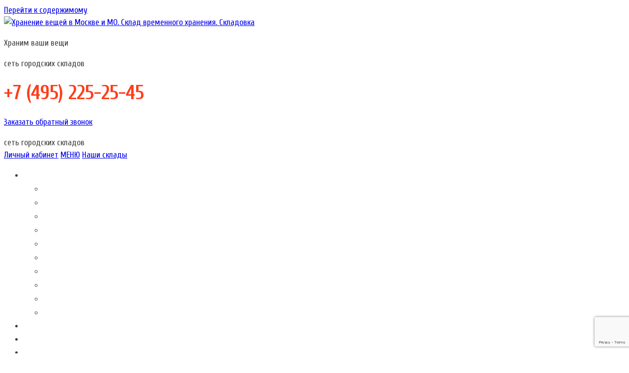

--- FILE ---
content_type: text/html; charset=UTF-8
request_url: https://www.skladovka.ru/chto-eshche-khranyat-v-skladovke/arenda-sklada-kosino-uhtomskij/
body_size: 29118
content:
<!doctype html>
		<html lang="ru-RU"
	prefix="og: https://ogp.me/ns#" >
		
	<head>

		<link rel="icon" href="/favicon.ico" type="image/x-icon">
				<meta charset="UTF-8">
		<meta name="viewport" content="width=device-width, initial-scale=1, maximum-scale=1">
		<link rel="profile" href="https://gmpg.org/xfn/11">
		
		<title>Аренда склада Косино-Ухтомский | Хранение вещей в Москве и МО. Склад временного хранения. Складовка</title>

		<!-- All in One SEO 4.0.17 -->
		<meta name="description" content="Аренда склада Косино-Ухтомский Сдаём складские помещения площадью от 2 до 50 квадратных метров в день обращения!Если вам действительно нужен склад в аренду недалеко от района Косино-Ухтомский, то вы точно оцените предложение «Складовки» по достоинству. Мы делаем проще жизнь малого и среднего бизнеса, поэтому арендовать склад нужного размера можно в этот же день, без комиссии, да […]"/>
		<link rel="canonical" href="https://www.skladovka.ru/chto-eshche-khranyat-v-skladovke/arenda-sklada-kosino-uhtomskij/" />
		<meta property="og:site_name" content="Хранение вещей в Москве и МО. Склад временного хранения. Складовка | Хранение вещей в Москве и МО. Склад временного хранения. Складовка" />
		<meta property="og:type" content="activity" />
		<meta property="og:title" content="Аренда склада Косино-Ухтомский | Хранение вещей в Москве и МО. Склад временного хранения. Складовка" />
		<meta property="og:description" content="Аренда склада Косино-Ухтомский Сдаём складские помещения площадью от 2 до 50 квадратных метров в день обращения!Если вам действительно нужен склад в аренду недалеко от района Косино-Ухтомский, то вы точно оцените предложение «Складовки» по достоинству. Мы делаем проще жизнь малого и среднего бизнеса, поэтому арендовать склад нужного размера можно в этот же день, без комиссии, да […]" />
		<meta property="og:url" content="https://www.skladovka.ru/chto-eshche-khranyat-v-skladovke/arenda-sklada-kosino-uhtomskij/" />
		<meta property="og:image" content="https://www.skladovka.ru/wp-content/uploads/2021/05/loggg0.png" />
		<meta property="og:image:secure_url" content="https://www.skladovka.ru/wp-content/uploads/2021/05/loggg0.png" />
		<meta property="og:image:width" content="152" />
		<meta property="og:image:height" content="79" />
		<meta property="twitter:card" content="summary" />
		<meta property="twitter:domain" content="www.skladovka.ru" />
		<meta property="twitter:title" content="Аренда склада Косино-Ухтомский | Хранение вещей в Москве и МО. Склад временного хранения. Складовка" />
		<meta property="twitter:description" content="Аренда склада Косино-Ухтомский Сдаём складские помещения площадью от 2 до 50 квадратных метров в день обращения!Если вам действительно нужен склад в аренду недалеко от района Косино-Ухтомский, то вы точно оцените предложение «Складовки» по достоинству. Мы делаем проще жизнь малого и среднего бизнеса, поэтому арендовать склад нужного размера можно в этот же день, без комиссии, да […]" />
		<meta property="twitter:image" content="https://www.skladovka.ru/wp-content/uploads/2021/05/loggg0.png" />
		<!-- All in One SEO -->

<script type="text/javascript">function rgmkInitGoogleMaps(){window.rgmkGoogleMapsCallback=true;try{jQuery(document).trigger("rgmkGoogleMapsLoad")}catch(err){}}</script><link rel='dns-prefetch' href='//www.google.com' />
<link rel='dns-prefetch' href='//api-maps.yandex.ru' />
<link rel='dns-prefetch' href='//cdn.jsdelivr.net' />
<link rel='dns-prefetch' href='//fonts.googleapis.com' />
<link rel="alternate" type="application/rss+xml" title="Хранение вещей в Москве и МО. Склад временного хранения. Складовка &raquo; Лента" href="https://www.skladovka.ru/feed/" />
<link rel="alternate" type="application/rss+xml" title="Хранение вещей в Москве и МО. Склад временного хранения. Складовка &raquo; Лента комментариев" href="https://www.skladovka.ru/comments/feed/" />
<link rel="alternate" title="oEmbed (JSON)" type="application/json+oembed" href="https://www.skladovka.ru/wp-json/oembed/1.0/embed?url=https%3A%2F%2Fwww.skladovka.ru%2Fchto-eshche-khranyat-v-skladovke%2Farenda-sklada-kosino-uhtomskij%2F" />
<link rel="alternate" title="oEmbed (XML)" type="text/xml+oembed" href="https://www.skladovka.ru/wp-json/oembed/1.0/embed?url=https%3A%2F%2Fwww.skladovka.ru%2Fchto-eshche-khranyat-v-skladovke%2Farenda-sklada-kosino-uhtomskij%2F&#038;format=xml" />
<style id='wp-img-auto-sizes-contain-inline-css' type='text/css'>
img:is([sizes=auto i],[sizes^="auto," i]){contain-intrinsic-size:3000px 1500px}
/*# sourceURL=wp-img-auto-sizes-contain-inline-css */
</style>
<link rel='stylesheet' id='pt-cv-public-style-css' href='https://www.skladovka.ru/wp-content/plugins/content-views-query-and-display-post-page/public/assets/css/cv.css?ver=2.3.1' type='text/css' media='all' />
<style id='wp-emoji-styles-inline-css' type='text/css'>

	img.wp-smiley, img.emoji {
		display: inline !important;
		border: none !important;
		box-shadow: none !important;
		height: 1em !important;
		width: 1em !important;
		margin: 0 0.07em !important;
		vertical-align: -0.1em !important;
		background: none !important;
		padding: 0 !important;
	}
/*# sourceURL=wp-emoji-styles-inline-css */
</style>
<style id='classic-theme-styles-inline-css' type='text/css'>
/*! This file is auto-generated */
.wp-block-button__link{color:#fff;background-color:#32373c;border-radius:9999px;box-shadow:none;text-decoration:none;padding:calc(.667em + 2px) calc(1.333em + 2px);font-size:1.125em}.wp-block-file__button{background:#32373c;color:#fff;text-decoration:none}
/*# sourceURL=/wp-includes/css/classic-themes.min.css */
</style>
<link rel='stylesheet' id='contact-form-7-css' href='https://www.skladovka.ru/wp-content/plugins/contact-form-7/includes/css/styles.css?ver=5.1.5' type='text/css' media='all' />
<link rel='stylesheet' id='cookie-notice-front-css' href='https://www.skladovka.ru/wp-content/plugins/cookie-notice/css/front.min.css?ver=2.5.11' type='text/css' media='all' />
<link rel='stylesheet' id='slick-css' href='https://www.skladovka.ru/wp-content/themes/zakra/assets/css/slick.css?ver=6.9' type='text/css' media='all' />
<link rel='stylesheet' id='videotour-css' href='https://www.skladovka.ru/wp-content/themes/zakra/assets/css/videotour.css?ver=3' type='text/css' media='all' />
<link rel='stylesheet' id='skladovka-css' href='https://www.skladovka.ru/wp-content/themes/zakra/assets/css/skladovka.css?ver=9' type='text/css' media='all' />
<link rel='stylesheet' id='font-awesome-css' href='https://www.skladovka.ru/wp-content/plugins/elementor/assets/lib/font-awesome/css/font-awesome.min.css?ver=4.7.0' type='text/css' media='all' />
<link rel='stylesheet' id='zakra-style-css' href='https://www.skladovka.ru/wp-content/themes/zakra/style.css?ver=202511200705' type='text/css' media='all' />
<style id='zakra-style-inline-css' type='text/css'>
.tg-site-header .tg-site-header-top{color: #747474;}.tg-site-header .tg-site-header-top{background-color: #ffffff;background-image: ;background-repeat: no-repeat;background-position: right bottom;background-size: auto;background-attachment: fixed;}
.tg-site-header{border-bottom-width: 0px;}
.main-navigation.tg-primary-menu > div ul li.tg-header-button-wrap a{color: #fefefe;}.main-navigation.tg-primary-menu > div ul li.tg-header-button-wrap a:hover{color: #fefefe;}.main-navigation.tg-primary-menu > div ul li.tg-header-button-wrap a{background-color: #4ac6d6;}.main-navigation.tg-primary-menu > div ul li.tg-header-button-wrap a:hover{background-color: #2aaabb;}.main-navigation.tg-primary-menu > div ul li.tg-header-button-wrap a{border-radius: 5px;}.main-navigation.tg-primary-menu > div ul li.tg-header-button-wrap a{padding: 0px 15px 0px 15px;}
.tg-primary-menu > div > ul li:not(.tg-header-button-wrap) a{color: #ffffff;}.tg-primary-menu > div > ul li:not(.tg-header-button-wrap):hover > a{color: #4ac6d6;}.tg-primary-menu > div ul li:active > a, .tg-primary-menu > div ul > li:not(.tg-header-button-wrap).current_page_item > a, .tg-primary-menu > div ul > li:not(.tg-header-button-wrap).current-menu-item > a{color: #ffffff;}.tg-primary-menu.tg-primary-menu--style-underline > div ul > li:not(.tg-header-button-wrap).current_page_item > a::before, .tg-primary-menu.tg-primary-menu--style-underline > div ul > li:not(.tg-header-button-wrap).current-menu-item > a::before, .tg-primary-menu.tg-primary-menu--style-left-border > div ul > li:not(.tg-header-button-wrap).current_page_item > a::before, .tg-primary-menu.tg-primary-menu--style-left-border > div ul > li:not(.tg-header-button-wrap).current-menu-item > a::before, .tg-primary-menu.tg-primary-menu--style-right-border > div ul > li:not(.tg-header-button-wrap).current_page_item > a::before, .tg-primary-menu.tg-primary-menu--style-right-border > div ul > li:not(.tg-header-button-wrap).current-menu-item > a::before{background-color: #ffffff;}.tg-site-header .main-navigation{border-bottom-width: 0px;}
@media (min-width: 1200px) {.tg-container{max-width: 1200px;}}#primary{width: 70%;}
.tg-page-header .tg-page-header__title{color: #ff6f4c;}.tg-page-header .tg-page-header__title{font-size: 32px;}.tg-page-header{padding: 0px 0px 20px 5px;}.tg-page-header .breadcrumb-trail ul li{font-size: 13px;}.tg-page-header .breadcrumb-trail ul li{color: #414141;}.tg-page-header .breadcrumb-trail ul li::after{color: #414141;}.tg-page-header .breadcrumb-trail ul li a{color: #289aca;}.tg-page-header .breadcrumb-trail ul li a:hover {color: #000000;}
a:hover, a:focus, .tg-primary-menu > div ul li:hover > a, .tg-primary-menu > div > ul > li.current_page_item > a, 
							.tg-primary-menu > div > ul > li.current-menu-item > a, .entry-content a, .tg-meta-style-two .entry-meta span, .tg-meta-style-two .entry-meta a{color: #289aca;}.tg-primary-menu.tg-primary-menu--style-underline > div > ul > li.current_page_item > a::before, .tg-primary-menu.tg-primary-menu--style-underline > div > ul > li.current-menu-item > a::before, .tg-primary-menu.tg-primary-menu--style-left-border > div > ul > li.current_page_item > a::before, .tg-primary-menu.tg-primary-menu--style-left-border > div > ul > li.current-menu-item > a::before, .tg-primary-menu.tg-primary-menu--style-right-border > div > ul > li.current_page_item > a::before, .tg-primary-menu.tg-primary-menu--style-right-border > div > ul > li.current-menu-item > a::before, .tg-scroll-to-top.tg-scroll-to-top--show:hover, button, input[type="button"], input[type="reset"], input[type="submit"]{background-color: #289aca;}body{color: #414141;}
button, input[type="button"], input[type="reset"], input[type="submit"]{background-color: #289aca;}button:hover, input[type="button"]:hover, input[type="reset"]:hover, input[type="submit"]:hover{background-color: #2489b5;}button, input[type="button"], input[type="reset"], input[type="submit"]{border-radius: 0;}
.entry-content a{color: #4ac6d6;}.entry-content a:hover, a:focus{color: #00bdd6;}
.tg-site-footer .tg-site-footer-bar{color: #000000;}.tg-site-footer .tg-site-footer-bar a{color: #999999;}.tg-site-footer .tg-site-footer-bar a:hover, .tg-site-footer .tg-site-footer-bar a:focus{color: #289aca;}.tg-site-footer .tg-site-footer-bar .tg-container{border-top-width: 0px;}
.tg-site-footer .tg-site-footer-widgets{background-color: #ffffff;background-image: ;background-repeat: no-repeat;background-position: center center;background-size: cover;background-attachment: scroll;}.tg-site-footer .tg-site-footer-widgets{border-top-width: 0px;}.tg-site-footer .tg-site-footer-widgets .widget-title{color: #4ac6d6;}.tg-site-footer .tg-site-footer-widgets{color: #000000;}.tg-site-footer .tg-site-footer-widgets a{color: #289aca;}.tg-site-footer .tg-site-footer-widgets a:hover, .tg-site-footer .tg-site-footer-widgets a:focus{color: #414141;}.tg-site-footer .tg-site-footer-widgets ul li{border-bottom-width: 0px;}.tg-site-footer .tg-site-footer-widgets ul li{border-bottom-color: rgba(255,255,255,0.05);}
.tg-scroll-to-top.tg-scroll-to-top--show:hover{background-color: #289aca;}
body{font-family: Cuprum;font-size: 17px;line-height: 1.5;font-weight: 400;font-style: normal;}h1, h2, h3, h4, h5, h6{font-family: Cuprum;line-height: 1.3;font-weight: 400;font-style: normal;}.site-branding .site-title{font-family: Cuprum;font-size: 1.313rem;line-height: 1.5;font-weight: 400;font-style: normal;}.site-branding .site-description{font-family: Cuprum;font-size: 1rem;line-height: 1.8;font-weight: 400;font-style: normal;}.tg-primary-menu > div ul li a{font-family: Cuprum;font-size: 15px;line-height: 1.8;font-weight: 400;font-style: normal;}.tg-primary-menu > div ul li ul li a{font-family: Cuprum;font-size: 1rem;line-height: 1.8;font-weight: 400;font-style: normal;}.tg-mobile-navigation a{font-family: Cuprum;font-size: 1rem;line-height: 1.8;font-weight: 400;font-style: normal;}.tg-page-header .tg-page-header__title, .tg-page-content__title{font-family: Cuprum;line-height: 1.3;font-weight: 700;font-style: normal;}.entry-title:not(.tg-page-content__title){font-family: Cuprum;font-size: 2.25rem;line-height: 1.3;font-weight: 400;font-style: normal;}h1{font-family: Cuprum;font-size: 2.5rem;line-height: 1.3;font-weight: 400;font-style: normal;}h2{font-family: Cuprum;font-size: 1.8rem;line-height: 1.1;font-weight: 400;font-style: normal;}h3{font-family: Cuprum;font-size: 2.25rem;line-height: 1.1;font-weight: 400;font-style: normal;}h4{font-family: Cuprum;font-size: 1.75rem;line-height: 1.1;font-weight: 400;font-style: normal;}h5{font-family: Cuprum;font-size: 1.313rem;line-height: 1.1;font-weight: 400;font-style: normal;}h6{font-family: Cuprum;font-size: 1.125rem;line-height: 1.1;font-weight: 400;font-style: normal;}.widget .widget-title{font-family: Cuprum;font-size: 20px;line-height: 1.3;font-weight: 400;font-style: normal;}.widget{font-family: Cuprum;font-size: 15px;line-height: 1.8;font-weight: 400;font-style: normal;}
/*# sourceURL=zakra-style-inline-css */
</style>
<link rel='stylesheet' id='zakra-googlefonts-css' href='//fonts.googleapis.com/css?family=Cuprum%3A400%7CCuprum%3A400%7CCuprum%3A400%7CCuprum%3A400%7CCuprum%3A400%7CCuprum%3A400%7CCuprum%3A400%7CCuprum%3A700%7CCuprum%3A400%7CCuprum%3A400%7CCuprum%3A400%7CCuprum%3A400%7CCuprum%3A400%7CCuprum%3A400%7CCuprum%3A400%7CCuprum%3A400%7CCuprum%3A400&#038;ver=6.9' type='text/css' media='all' />
<link rel='stylesheet' id='swiper-css-css' href='https://cdn.jsdelivr.net/npm/swiper@8.4.5/swiper-bundle.min.css?ver=8.4.5' type='text/css' media='all' />
<link rel='stylesheet' id='elementor-icons-css' href='https://www.skladovka.ru/wp-content/plugins/elementor/assets/lib/eicons/css/elementor-icons.min.css?ver=5.44.0' type='text/css' media='all' />
<link rel='stylesheet' id='elementor-frontend-css' href='https://www.skladovka.ru/wp-content/uploads/elementor/css/custom-frontend.min.css?ver=1768914020' type='text/css' media='all' />
<link rel='stylesheet' id='elementor-post-8592-css' href='https://www.skladovka.ru/wp-content/uploads/elementor/css/post-8592.css?ver=1768914020' type='text/css' media='all' />
<link rel='stylesheet' id='widget-heading-css' href='https://www.skladovka.ru/wp-content/plugins/elementor/assets/css/widget-heading.min.css?ver=3.32.4' type='text/css' media='all' />
<link rel='stylesheet' id='widget-image-css' href='https://www.skladovka.ru/wp-content/plugins/elementor/assets/css/widget-image.min.css?ver=3.32.4' type='text/css' media='all' />
<link rel='stylesheet' id='elementor-post-47182-css' href='https://www.skladovka.ru/wp-content/uploads/elementor/css/post-47182.css?ver=1768933603' type='text/css' media='all' />
<link rel='stylesheet' id='elementor-gf-cuprum-css' href='https://fonts.googleapis.com/css?family=Cuprum:100,100italic,200,200italic,300,300italic,400,400italic,500,500italic,600,600italic,700,700italic,800,800italic,900,900italic&#038;display=auto&#038;subset=cyrillic' type='text/css' media='all' />
<script type="text/javascript" id="append_link-js-extra">
/* <![CDATA[ */
var append_link = {"read_more":"%link%","prepend_break":"1","use_title":"false","add_site_name":"true","site_name":"\u0425\u0440\u0430\u043d\u0435\u043d\u0438\u0435 \u0432\u0435\u0449\u0435\u0439 \u0432 \u041c\u043e\u0441\u043a\u0432\u0435 \u0438 \u041c\u041e. \u0421\u043a\u043b\u0430\u0434 \u0432\u0440\u0435\u043c\u0435\u043d\u043d\u043e\u0433\u043e \u0445\u0440\u0430\u043d\u0435\u043d\u0438\u044f. \u0421\u043a\u043b\u0430\u0434\u043e\u0432\u043a\u0430","site_url":"https://www.skladovka.ru","always_link_site":"false"};
//# sourceURL=append_link-js-extra
/* ]]> */
</script>
<script type="text/javascript" src="https://www.skladovka.ru/wp-content/plugins/append-link-on-copy/js/append_link.js?ver=6.9" id="append_link-js"></script>
<script type="text/javascript" src="https://www.skladovka.ru/wp-includes/js/jquery/jquery.min.js?ver=3.7.1" id="jquery-core-js"></script>
<script type="text/javascript" src="https://www.skladovka.ru/wp-includes/js/jquery/jquery-migrate.min.js?ver=3.4.1" id="jquery-migrate-js"></script>
<script type="text/javascript" id="cookie-notice-front-js-before">
/* <![CDATA[ */
var cnArgs = {"ajaxUrl":"https:\/\/www.skladovka.ru\/wp-admin\/admin-ajax.php","nonce":"bde4bb2b6a","hideEffect":"fade","position":"bottom","onScroll":true,"onScrollOffset":100,"onClick":true,"cookieName":"cookie_notice_accepted","cookieTime":86400,"cookieTimeRejected":86400,"globalCookie":false,"redirection":false,"cache":true,"revokeCookies":false,"revokeCookiesOpt":"automatic"};

//# sourceURL=cookie-notice-front-js-before
/* ]]> */
</script>
<script type="text/javascript" src="https://www.skladovka.ru/wp-content/plugins/cookie-notice/js/front.min.js?ver=2.5.11" id="cookie-notice-front-js"></script>
<script type="text/javascript" src="https://www.skladovka.ru/wp-content/themes/zakra/assets/js/slick.min.js?ver=6.9" id="slick-js"></script>
<script type="text/javascript" src="//api-maps.yandex.ru/2.1/?apikey=026ac541-1707-4f07-bce2-2cae70059431&amp;lang=ru_RU&amp;ver=6.9" id="ymaps-js"></script>
<script type="text/javascript" src="https://www.skladovka.ru/wp-content/themes/zakra/assets/js/videotour.js?ver=4" id="videotour-js"></script>
<script type="text/javascript" src="https://www.skladovka.ru/wp-content/themes/zakra/assets/js/skladovka.js?ver=8" id="skladovka-js"></script>
<link rel="https://api.w.org/" href="https://www.skladovka.ru/wp-json/" /><link rel="alternate" title="JSON" type="application/json" href="https://www.skladovka.ru/wp-json/wp/v2/pages/47182" /><link rel="EditURI" type="application/rsd+xml" title="RSD" href="https://www.skladovka.ru/xmlrpc.php?rsd" />
<meta name="generator" content="WordPress 6.9" />
<link rel='shortlink' href='https://www.skladovka.ru/?p=47182' />
	<script type="text/javascript">
		jQuery(function($){
			$('.comment-reply-link').click(function(e){
				e.preventDefault();
				CKEDITOR.instances.comment.destroy();
				addComment.moveForm.apply( addComment );
				CKEDITOR.replace( "comment" );
			});
		});
	</script>
	<script src="https://maps.api.2gis.ru/2.0/loader.js?pkg=full"></script><!-- Yandex.Metrika counter --> <script type="text/javascript" > (function(m,e,t,r,i,k,a){m[i]=m[i]||function(){(m[i].a=m[i].a||[]).push(arguments)}; m[i].l=1*new Date(); for (var j = 0; j < document.scripts.length; j++) {if (document.scripts[j].src === r) { return; }} k=e.createElement(t),a=e.getElementsByTagName(t)[0],k.async=1,k.src=r,a.parentNode.insertBefore(k,a)}) (window, document, "script", "https://mc.yandex.ru/metrika/tag.js", "ym"); ym(9902116, "init", { clickmap:true, trackLinks:true, accurateTrackBounce:true, webvisor:true }); </script> <noscript><div><img src="https://mc.yandex.ru/watch/9902116" style="position:absolute; left:-9999px;" alt="" /></div></noscript> <!-- /Yandex.Metrika counter --><meta name="generator" content="Elementor 3.32.4; features: additional_custom_breakpoints; settings: css_print_method-external, google_font-enabled, font_display-auto">
			<style>
				.e-con.e-parent:nth-of-type(n+4):not(.e-lazyloaded):not(.e-no-lazyload),
				.e-con.e-parent:nth-of-type(n+4):not(.e-lazyloaded):not(.e-no-lazyload) * {
					background-image: none !important;
				}
				@media screen and (max-height: 1024px) {
					.e-con.e-parent:nth-of-type(n+3):not(.e-lazyloaded):not(.e-no-lazyload),
					.e-con.e-parent:nth-of-type(n+3):not(.e-lazyloaded):not(.e-no-lazyload) * {
						background-image: none !important;
					}
				}
				@media screen and (max-height: 640px) {
					.e-con.e-parent:nth-of-type(n+2):not(.e-lazyloaded):not(.e-no-lazyload),
					.e-con.e-parent:nth-of-type(n+2):not(.e-lazyloaded):not(.e-no-lazyload) * {
						background-image: none !important;
					}
				}
			</style>
					<style type="text/css">
						.site-title,
			.site-description {
				position: absolute;
				clip: rect(1px, 1px, 1px, 1px);
			}

					</style>
		<style type="text/css" id="custom-background-css">
body.custom-background { background-color: #ffffff; }
</style>
	<link rel="icon" href="https://www.skladovka.ru/wp-content/uploads/2023/07/favicon2-150x150-1.png" sizes="32x32" />
<link rel="icon" href="https://www.skladovka.ru/wp-content/uploads/2023/07/favicon2-150x150-1.png" sizes="192x192" />
<link rel="apple-touch-icon" href="https://www.skladovka.ru/wp-content/uploads/2023/07/favicon2-150x150-1.png" />
<meta name="msapplication-TileImage" content="https://www.skladovka.ru/wp-content/uploads/2023/07/favicon2-150x150-1.png" />
		<style type="text/css" id="wp-custom-css">
			.webim_button {
	width: 100px;
	height: 100px;
}
.header-bar-social-icons {
	float: right;
}
.header-bar-social-icons i {
	padding-left: 15px;
}
.header-bar-social-icons a {
	color: #ffffff;
}
.moduletable_social IMG:hover
{
	opacity: 0.8;
}

.bf 
{
	opacity: 0.8;
}
.border_bottom_dashed {
	border-bottom: 2px dashed #289ACA;
}
.line {
    float: none;
    clear: both;
    border-top: 6px solid #E7E7E7;
    margin: 0px 0px 30px 0;
}
.moduletable_bigbutton
{
	float: left;
	width: 100%;
	color: #ffffff;
	padding: 20px 0px 0px 0px;
}
.moduletable_bigbutton UL
{
	margin: 0px;
}
.moduletable_bigbutton UL LI
{
	float: left;
	list-style: none;
	margin-right: 10px;
}
.moduletable_bigbutton UL LI:last-child
{
	margin-right: 0px;
}
.moduletable_bigbutton UL LI A
{
	color: #555657;
	text-decoration: none;
	font-family: Cuprum, sans-serif;
	font-weight: 400;
}
.moduletable_bigbutton UL LI A:hover
{
	text-decoration: underline;
	-webkit-transform: translateZ(0);
	-webkit-transition: all 0.3s;
	-moz-transition: all 0.3s;
	-o-transition: all 0.3s;
	transition: all 0.3s;
}

UL LI A.button02
{
	color: #FFFFFF;
	text-shadow: 2px 1px 1px #753A12;
	background: #FF812E;
	background: -moz-linear-gradient(top, #ff812e 0%, #f76403 100%);
	background: -webkit-gradient(linear, left top, left bottom, color-stop(0%,#ff812e), color-stop(100%,#f76403));
	background: -webkit-linear-gradient(top, #ff812e 0%,#f76403 100%);
	background: -o-linear-gradient(top, #ff812e 0%,#f76403 100%);
	background: -ms-linear-gradient(top, #ff812e 0%,#f76403 100%);
	background: linear-gradient(to bottom, #ff812e 0%,#f76403 100%);
	filter: progid:DXImageTransform.Microsoft.gradient( startColorstr=#ff812e, endColorstr=#f76403,GradientType=0 );
	-webkit-border-radius: 8px;
	-moz-border-radius: 8px;
	-o-border-radius: 8px;
	border-radius: 8px;
	height: 110px;
	display: block;
	width: 292.5px;
	text-align: center;
	line-height: 26px;
	font-size: 24px;
	padding-top: 43px;
	font-family: Arial, Helvetica, sans-serif;
}
UL LI A.button02:hover
{
	background: #F76403;
	background: -moz-linear-gradient(top, #f76403 0%, #ff812e 100%);
	background: -webkit-gradient(linear, left top, left bottom, color-stop(0%,#f76403), color-stop(100%,#ff812e));
	background: -webkit-linear-gradient(top, #f76403 0%,#ff812e 100%);
	background: -o-linear-gradient(top, #f76403 0%,#ff812e 100%);
	background: -ms-linear-gradient(top, #f76403 0%,#ff812e 100%);
	background: linear-gradient(to bottom, #f76403 0%,#ff812e 100%);
	filter: progid:DXImageTransform.Microsoft.gradient( startColorstr=#f76403, endColorstr=#ff812e,GradientType=0 );
	text-decoration: none;
}


UL LI A.button2
{
	color: #FFFFFF;
	text-shadow: 2px 1px 1px #753A12;
	background: #FF812E;
	background: -moz-linear-gradient(top, #ff812e 0%, #f76403 100%);
	background: -webkit-gradient(linear, left top, left bottom, color-stop(0%,#ff812e), color-stop(100%,#f76403));
	background: -webkit-linear-gradient(top, #ff812e 0%,#f76403 100%);
	background: -o-linear-gradient(top, #ff812e 0%,#f76403 100%);
	background: -ms-linear-gradient(top, #ff812e 0%,#f76403 100%);
	background: linear-gradient(to bottom, #ff812e 0%,#f76403 100%);
	filter: progid:DXImageTransform.Microsoft.gradient( startColorstr=#ff812e, endColorstr=#f76403,GradientType=0 );
	-webkit-border-radius: 8px;
	-moz-border-radius: 8px;
	-o-border-radius: 8px;
	border-radius: 8px;
	height: 110px;
	display: block;
	width: 292.5px;
	text-align: center;
	line-height: 26px;
	font-size: 24px;
	padding-top: 30px;
	font-family: Arial, Helvetica, sans-serif;
}
UL LI A.button2:hover
{
	background: #F76403;
	background: -moz-linear-gradient(top, #f76403 0%, #ff812e 100%);
	background: -webkit-gradient(linear, left top, left bottom, color-stop(0%,#f76403), color-stop(100%,#ff812e));
	background: -webkit-linear-gradient(top, #f76403 0%,#ff812e 100%);
	background: -o-linear-gradient(top, #f76403 0%,#ff812e 100%);
	background: -ms-linear-gradient(top, #f76403 0%,#ff812e 100%);
	background: linear-gradient(to bottom, #f76403 0%,#ff812e 100%);
	filter: progid:DXImageTransform.Microsoft.gradient( startColorstr=#f76403, endColorstr=#ff812e,GradientType=0 );
	text-decoration: none;
}
UL LI A.button1
{
	color: #FFF;
	text-shadow: 2px 1px 1px #0E698F;
	background: #0D78A5;
	background: -moz-linear-gradient(top, #289aca 0%, #0d78a5 100%);
	background: -webkit-gradient(linear, left top, left bottom, color-stop(0%,#289aca), color-stop(100%,#0d78a5));
	background: -webkit-linear-gradient(top, #289aca 0%,#0d78a5 100%);
	background: -o-linear-gradient(top, #289aca 0%,#0d78a5 100%);
	background: -ms-linear-gradient(top, #289aca 0%,#0d78a5 100%);
	background: linear-gradient(to bottom, #289aca 0%,#0d78a5 100%);
	filter: progid:DXImageTransform.Microsoft.gradient( startColorstr=#289aca, endColorstr=#0d78a5,GradientType=0 );
	-webkit-border-radius: 8px;
	-moz-border-radius: 8px;
	-o-border-radius: 8px;
	border-radius: 8px;
	height: 110px;
	display: block;
	width: 292.5px;
	text-align: center;
	line-height: 26px;
	font-size: 24px;
	padding-top: 30px;
	font-family: Arial, Helvetica, sans-serif;
}
UL LI A.button1:hover
{
	background: #0D78A5;
	background: -moz-linear-gradient(top, #0d78a5 0%, #289aca 100%);
	background: -webkit-gradient(linear, left top, left bottom, color-stop(0%,#0d78a5), color-stop(100%,#289aca));
	background: -webkit-linear-gradient(top, #0d78a5 0%,#289aca 100%);
	background: -o-linear-gradient(top, #0d78a5 0%,#289aca 100%);
	background: -ms-linear-gradient(top, #0d78a5 0%,#289aca 100%);
	background: linear-gradient(to bottom, #0d78a5 0%,#289aca 100%);
	filter: progid:DXImageTransform.Microsoft.gradient( startColorstr='#0d78a5', endColorstr='#289aca',GradientType=0 );
	text-decoration: none;
}
UL LI A.button4
{
	/*text-shadow: 1px 1px 1px #FFF;*/
	background: #BDBDBD;
	background: -moz-linear-gradient(top, #dddddd 0%, #bdbdbd 100%);
	background: -webkit-gradient(linear, left top, left bottom, color-stop(0%,#dddddd), color-stop(100%,#bdbdbd));
	background: -webkit-linear-gradient(top, #dddddd 0%,#bdbdbd 100%);
	background: -o-linear-gradient(top, #dddddd 0%,#bdbdbd 100%);
	background: -ms-linear-gradient(top, #dddddd 0%,#bdbdbd 100%);
	background: linear-gradient(to bottom, #d3d3d3 0%,#8c8c8c 100%);
	filter: progid:DXImageTransform.Microsoft.gradient( startColorstr='#dddddd', endColorstr='#bdbdbd',GradientType=0 );
	-webkit-border-radius: 8px;
	-moz-border-radius: 8px;
	-o-border-radius: 8px;
	border-radius: 8px;
	height: 110px;
	display: block;
	width: 292.5px;
	text-align: center;
	line-height: 26px;
	font-size: 24px;
	padding-top: 43px;
	font-family: Arial, Helvetica, sans-serif;
}
UL LI A.button4:hover
{
	background: #DDDDDD;
	background: -moz-linear-gradient(top, #bdbdbd 0%, #dddddd 100%);
	background: -webkit-gradient(linear, left top, left bottom, color-stop(0%,#bdbdbd), color-stop(100%,#dddddd));
	background: -webkit-linear-gradient(top, #bdbdbd 0%,#dddddd 100%);
	background: -o-linear-gradient(top, #bdbdbd 0%,#dddddd 100%);
	background: -ms-linear-gradient(top, #bdbdbd 0%,#dddddd 100%);
	background: linear-gradient(to bottom, #bdbdbd 0%,#dddddd 100%);
	filter: progid:DXImageTransform.Microsoft.gradient( startColorstr='#bdbdbd', endColorstr='#dddddd',GradientType=0 );
	text-decoration: none;
}
.megashadow {
    text-align: left;
    font-size: 18px;
    font-weight: bold;
    font-family: Arial;
    color: #414141;
    border-radius: 8px;
    line-height: 64px;
    box-shadow: 0 8px 4px #CCC;
    text-indent: 25px;
    position: relative;
    z-index: 2;
    background: #FFF;
}

.banners IMG {
    border: 1px solid #289ACA;
    -webkit-border-radius: 10px;
    -moz-border-radius: 10px;
    -o-border-radius: 10px;
    border-radius: 10px;
}
.obvodka IMG {
    border: 1px solid #949494;
    -webkit-border-radius: 10px;
    -moz-border-radius: 10px;
    -o-border-radius: 10px;
    border-radius: 10px;
}
.kart {
    border-style: solid;
    border-width: 1px 1px 1px 1px;
    border-color: #949494;
    border-radius: 10px 10px 10px 10px;
}








@media screen and (max-width:360px) {
	.moduletable_bigbutton_hranenie ul li {
    width: calc(25% - 17px) !important; min-width: 130px; margin-right: 0  !important; margin-bottom: 17px;
}
UL LI A.button02
{
	color: #FFFFFF;
	text-shadow: 2px 1px 1px #753A12;
	background: #FF812E;
	background: -moz-linear-gradient(top, #ff812e 0%, #f76403 100%);
	background: -webkit-gradient(linear, left top, left bottom, color-stop(0%,#ff812e), color-stop(100%,#f76403));
	background: -webkit-linear-gradient(top, #ff812e 0%,#f76403 100%);
	background: -o-linear-gradient(top, #ff812e 0%,#f76403 100%);
	background: -ms-linear-gradient(top, #ff812e 0%,#f76403 100%);
	background: linear-gradient(to bottom, #ff812e 0%,#f76403 100%);
	filter: progid:DXImageTransform.Microsoft.gradient( startColorstr=#ff812e, endColorstr=#f76403,GradientType=0 );
	-webkit-border-radius: 8px;
	-moz-border-radius: 8px;
	-o-border-radius: 8px;
	border-radius: 8px;
	height: 110px;
	display: block;
	width: 292.5px;
	text-align: center;
	line-height: 26px;
	font-size: 18px;
	padding-top: 43px;
	font-family: Arial, Helvetica, sans-serif;
}
UL LI A.button02:hover
{
	background: #F76403;
	background: -moz-linear-gradient(top, #f76403 0%, #ff812e 100%);
	background: -webkit-gradient(linear, left top, left bottom, color-stop(0%,#f76403), color-stop(100%,#ff812e));
	background: -webkit-linear-gradient(top, #f76403 0%,#ff812e 100%);
	background: -o-linear-gradient(top, #f76403 0%,#ff812e 100%);
	background: -ms-linear-gradient(top, #f76403 0%,#ff812e 100%);
	background: linear-gradient(to bottom, #f76403 0%,#ff812e 100%);
	filter: progid:DXImageTransform.Microsoft.gradient( startColorstr=#f76403, endColorstr=#ff812e,GradientType=0 );
	text-decoration: none;
}


UL LI A.button2
{
	color: #FFFFFF;
	text-shadow: 2px 1px 1px #753A12;
	background: #FF812E;
	background: -moz-linear-gradient(top, #ff812e 0%, #f76403 100%);
	background: -webkit-gradient(linear, left top, left bottom, color-stop(0%,#ff812e), color-stop(100%,#f76403));
	background: -webkit-linear-gradient(top, #ff812e 0%,#f76403 100%);
	background: -o-linear-gradient(top, #ff812e 0%,#f76403 100%);
	background: -ms-linear-gradient(top, #ff812e 0%,#f76403 100%);
	background: linear-gradient(to bottom, #ff812e 0%,#f76403 100%);
	filter: progid:DXImageTransform.Microsoft.gradient( startColorstr=#ff812e, endColorstr=#f76403,GradientType=0 );
	-webkit-border-radius: 8px;
	-moz-border-radius: 8px;
	-o-border-radius: 8px;
	border-radius: 8px;
	height: 110px;
	display: block;
	width: 292.5px;
	text-align: center;
	line-height: 26px;
	font-size: 18px;
	padding-top: 30px;
	font-family: Arial, Helvetica, sans-serif;
}
UL LI A.button2:hover
{
	background: #F76403;
	background: -moz-linear-gradient(top, #f76403 0%, #ff812e 100%);
	background: -webkit-gradient(linear, left top, left bottom, color-stop(0%,#f76403), color-stop(100%,#ff812e));
	background: -webkit-linear-gradient(top, #f76403 0%,#ff812e 100%);
	background: -o-linear-gradient(top, #f76403 0%,#ff812e 100%);
	background: -ms-linear-gradient(top, #f76403 0%,#ff812e 100%);
	background: linear-gradient(to bottom, #f76403 0%,#ff812e 100%);
	filter: progid:DXImageTransform.Microsoft.gradient( startColorstr=#f76403, endColorstr=#ff812e,GradientType=0 );
	text-decoration: none;
}
UL LI A.button1
{
	color: #FFF;
	text-shadow: 2px 1px 1px #0E698F;
	background: #0D78A5;
	background: -moz-linear-gradient(top, #289aca 0%, #0d78a5 100%);
	background: -webkit-gradient(linear, left top, left bottom, color-stop(0%,#289aca), color-stop(100%,#0d78a5));
	background: -webkit-linear-gradient(top, #289aca 0%,#0d78a5 100%);
	background: -o-linear-gradient(top, #289aca 0%,#0d78a5 100%);
	background: -ms-linear-gradient(top, #289aca 0%,#0d78a5 100%);
	background: linear-gradient(to bottom, #289aca 0%,#0d78a5 100%);
	filter: progid:DXImageTransform.Microsoft.gradient( startColorstr=#289aca, endColorstr=#0d78a5,GradientType=0 );
	-webkit-border-radius: 8px;
	-moz-border-radius: 8px;
	-o-border-radius: 8px;
	border-radius: 8px;
	height: 110px;
	display: block;
	width: 292.5px;
	text-align: center;
	line-height: 26px;
	font-size: 18px;
	padding-top: 30px;
	font-family: Arial, Helvetica, sans-serif;
}
UL LI A.button1:hover
{
	background: #0D78A5;
	background: -moz-linear-gradient(top, #0d78a5 0%, #289aca 100%);
	background: -webkit-gradient(linear, left top, left bottom, color-stop(0%,#0d78a5), color-stop(100%,#289aca));
	background: -webkit-linear-gradient(top, #0d78a5 0%,#289aca 100%);
	background: -o-linear-gradient(top, #0d78a5 0%,#289aca 100%);
	background: -ms-linear-gradient(top, #0d78a5 0%,#289aca 100%);
	background: linear-gradient(to bottom, #0d78a5 0%,#289aca 100%);
	filter: progid:DXImageTransform.Microsoft.gradient( startColorstr='#0d78a5', endColorstr='#289aca',GradientType=0 );
	text-decoration: none;
}
UL LI A.button4
{
	/*text-shadow: 1px 1px 1px #FFF;*/
	background: #BDBDBD;
	background: -moz-linear-gradient(top, #dddddd 0%, #bdbdbd 100%);
	background: -webkit-gradient(linear, left top, left bottom, color-stop(0%,#dddddd), color-stop(100%,#bdbdbd));
	background: -webkit-linear-gradient(top, #dddddd 0%,#bdbdbd 100%);
	background: -o-linear-gradient(top, #dddddd 0%,#bdbdbd 100%);
	background: -ms-linear-gradient(top, #dddddd 0%,#bdbdbd 100%);
	background: linear-gradient(to bottom, #dddddd 0%,#bdbdbd 100%);
	filter: progid:DXImageTransform.Microsoft.gradient( startColorstr='#dddddd', endColorstr='#bdbdbd',GradientType=0 );
	-webkit-border-radius: 8px;
	-moz-border-radius: 8px;
	-o-border-radius: 8px;
	border-radius: 8px;
	height: 110px;
	display: block;
	width: 292.5px;
	text-align: center;
	line-height: 26px;
	font-size: 18px;
	padding-top: 43px;
	font-family: Arial, Helvetica, sans-serif;
}
UL LI A.button4:hover
{
	background: #DDDDDD;
	background: -moz-linear-gradient(top, #bdbdbd 0%, #dddddd 100%);
	background: -webkit-gradient(linear, left top, left bottom, color-stop(0%,#bdbdbd), color-stop(100%,#dddddd));
	background: -webkit-linear-gradient(top, #bdbdbd 0%,#dddddd 100%);
	background: -o-linear-gradient(top, #bdbdbd 0%,#dddddd 100%);
	background: -ms-linear-gradient(top, #bdbdbd 0%,#dddddd 100%);
	background: linear-gradient(to bottom, #bdbdbd 0%,#dddddd 100%);
	filter: progid:DXImageTransform.Microsoft.gradient( startColorstr='#bdbdbd', endColorstr='#dddddd',GradientType=0 );
	text-decoration: none;
}
}
.url-adress {display: none}


.button_1668755255511 {
    display: inline-block !important;
    text-decoration: none !important;
    color: #ffffff !important;
    border-radius: 11px !important;
    font-size: 18px !important;
    padding: 12px 7px !important; 
    transition: all 0.0s ease !important;
		background: -moz-linear-gradient(top, #ff9005 0%, #ff3f1a 100%)!important;
	background: -webkit-gradient(linear, left top, left bottom, color-stop(0%,#ff9005), color-stop(100%,#ff3f1a))!important;
	background: -webkit-linear-gradient(top, #ff9005 0%,#ff3f1a 100%)!important;
	background: -o-linear-gradient(top, #ff9005 0%,#ff3f1a 100%)!important;
	background: -ms-linear-gradient(top, #ff9005 0%,#ff3f1a 100%)!important;
	background: linear-gradient(to bottom, #ff9005 0%,#ff3f1a 100%)!important;
	filter: progid:DXImageTransform.Microsoft.gradient( startColorstr=#ff9005, endColorstr=#ff3f1a,GradientType=0 )!important;
	
}
@media (max-width:1100px) {
	.items-room-result .callme_viewform {
		width: 100%;
    display: flex;
    justify-content: center;
    align-items: center;
		height: 50px;
	}
	
}
.boxes-calc .callme_viewform{
    color: #fff;
    text-shadow: 2px 1px 1px #753a12;
    background: linear-gradient(to bottom, #ff812e 0%,#f76403 100%);
    border-bottom: none;
    display: flex;
    font-size: 20px;
    line-height: 25px;
	cursor:pointer;
}
.calc-wrapper-elements-left .callme_viewform {
	    display: inline-block;
    width: 300px;
    border-radius: 20px;
    background: linear-gradient(to bottom, #289aca 0%,#0d78a5 100%);
    height: 72px;
    text-align: center;
    line-height: 72px;
    font-size: 1.8rem;
    color: #fff;
    text-decoration: none!important;
    margin-top: 15px;
    cursor: pointer;
}
@media (max-width:1023px){
.line
{
	margin: 0;
}
.moduletable_bigbutton
{
	padding: 0;
}
}
@media (max-width:800px) {
	.elementor-image img {
		max-height:240px;
		width: auto;
	}
	.list-features-f li>a, .list-features-f li>span {
		    display: flex;
    justify-content: center;
    flex-wrap: wrap;
	}
	.list-features-f li span.name-f {
		text-align:center;
	}
}
.callme_viewform {
	height:auto;
}		</style>
		
	<style id='global-styles-inline-css' type='text/css'>
:root{--wp--preset--aspect-ratio--square: 1;--wp--preset--aspect-ratio--4-3: 4/3;--wp--preset--aspect-ratio--3-4: 3/4;--wp--preset--aspect-ratio--3-2: 3/2;--wp--preset--aspect-ratio--2-3: 2/3;--wp--preset--aspect-ratio--16-9: 16/9;--wp--preset--aspect-ratio--9-16: 9/16;--wp--preset--color--black: #000000;--wp--preset--color--cyan-bluish-gray: #abb8c3;--wp--preset--color--white: #ffffff;--wp--preset--color--pale-pink: #f78da7;--wp--preset--color--vivid-red: #cf2e2e;--wp--preset--color--luminous-vivid-orange: #ff6900;--wp--preset--color--luminous-vivid-amber: #fcb900;--wp--preset--color--light-green-cyan: #7bdcb5;--wp--preset--color--vivid-green-cyan: #00d084;--wp--preset--color--pale-cyan-blue: #8ed1fc;--wp--preset--color--vivid-cyan-blue: #0693e3;--wp--preset--color--vivid-purple: #9b51e0;--wp--preset--gradient--vivid-cyan-blue-to-vivid-purple: linear-gradient(135deg,rgb(6,147,227) 0%,rgb(155,81,224) 100%);--wp--preset--gradient--light-green-cyan-to-vivid-green-cyan: linear-gradient(135deg,rgb(122,220,180) 0%,rgb(0,208,130) 100%);--wp--preset--gradient--luminous-vivid-amber-to-luminous-vivid-orange: linear-gradient(135deg,rgb(252,185,0) 0%,rgb(255,105,0) 100%);--wp--preset--gradient--luminous-vivid-orange-to-vivid-red: linear-gradient(135deg,rgb(255,105,0) 0%,rgb(207,46,46) 100%);--wp--preset--gradient--very-light-gray-to-cyan-bluish-gray: linear-gradient(135deg,rgb(238,238,238) 0%,rgb(169,184,195) 100%);--wp--preset--gradient--cool-to-warm-spectrum: linear-gradient(135deg,rgb(74,234,220) 0%,rgb(151,120,209) 20%,rgb(207,42,186) 40%,rgb(238,44,130) 60%,rgb(251,105,98) 80%,rgb(254,248,76) 100%);--wp--preset--gradient--blush-light-purple: linear-gradient(135deg,rgb(255,206,236) 0%,rgb(152,150,240) 100%);--wp--preset--gradient--blush-bordeaux: linear-gradient(135deg,rgb(254,205,165) 0%,rgb(254,45,45) 50%,rgb(107,0,62) 100%);--wp--preset--gradient--luminous-dusk: linear-gradient(135deg,rgb(255,203,112) 0%,rgb(199,81,192) 50%,rgb(65,88,208) 100%);--wp--preset--gradient--pale-ocean: linear-gradient(135deg,rgb(255,245,203) 0%,rgb(182,227,212) 50%,rgb(51,167,181) 100%);--wp--preset--gradient--electric-grass: linear-gradient(135deg,rgb(202,248,128) 0%,rgb(113,206,126) 100%);--wp--preset--gradient--midnight: linear-gradient(135deg,rgb(2,3,129) 0%,rgb(40,116,252) 100%);--wp--preset--font-size--small: 13px;--wp--preset--font-size--medium: 20px;--wp--preset--font-size--large: 36px;--wp--preset--font-size--x-large: 42px;--wp--preset--spacing--20: 0.44rem;--wp--preset--spacing--30: 0.67rem;--wp--preset--spacing--40: 1rem;--wp--preset--spacing--50: 1.5rem;--wp--preset--spacing--60: 2.25rem;--wp--preset--spacing--70: 3.38rem;--wp--preset--spacing--80: 5.06rem;--wp--preset--shadow--natural: 6px 6px 9px rgba(0, 0, 0, 0.2);--wp--preset--shadow--deep: 12px 12px 50px rgba(0, 0, 0, 0.4);--wp--preset--shadow--sharp: 6px 6px 0px rgba(0, 0, 0, 0.2);--wp--preset--shadow--outlined: 6px 6px 0px -3px rgb(255, 255, 255), 6px 6px rgb(0, 0, 0);--wp--preset--shadow--crisp: 6px 6px 0px rgb(0, 0, 0);}:where(.is-layout-flex){gap: 0.5em;}:where(.is-layout-grid){gap: 0.5em;}body .is-layout-flex{display: flex;}.is-layout-flex{flex-wrap: wrap;align-items: center;}.is-layout-flex > :is(*, div){margin: 0;}body .is-layout-grid{display: grid;}.is-layout-grid > :is(*, div){margin: 0;}:where(.wp-block-columns.is-layout-flex){gap: 2em;}:where(.wp-block-columns.is-layout-grid){gap: 2em;}:where(.wp-block-post-template.is-layout-flex){gap: 1.25em;}:where(.wp-block-post-template.is-layout-grid){gap: 1.25em;}.has-black-color{color: var(--wp--preset--color--black) !important;}.has-cyan-bluish-gray-color{color: var(--wp--preset--color--cyan-bluish-gray) !important;}.has-white-color{color: var(--wp--preset--color--white) !important;}.has-pale-pink-color{color: var(--wp--preset--color--pale-pink) !important;}.has-vivid-red-color{color: var(--wp--preset--color--vivid-red) !important;}.has-luminous-vivid-orange-color{color: var(--wp--preset--color--luminous-vivid-orange) !important;}.has-luminous-vivid-amber-color{color: var(--wp--preset--color--luminous-vivid-amber) !important;}.has-light-green-cyan-color{color: var(--wp--preset--color--light-green-cyan) !important;}.has-vivid-green-cyan-color{color: var(--wp--preset--color--vivid-green-cyan) !important;}.has-pale-cyan-blue-color{color: var(--wp--preset--color--pale-cyan-blue) !important;}.has-vivid-cyan-blue-color{color: var(--wp--preset--color--vivid-cyan-blue) !important;}.has-vivid-purple-color{color: var(--wp--preset--color--vivid-purple) !important;}.has-black-background-color{background-color: var(--wp--preset--color--black) !important;}.has-cyan-bluish-gray-background-color{background-color: var(--wp--preset--color--cyan-bluish-gray) !important;}.has-white-background-color{background-color: var(--wp--preset--color--white) !important;}.has-pale-pink-background-color{background-color: var(--wp--preset--color--pale-pink) !important;}.has-vivid-red-background-color{background-color: var(--wp--preset--color--vivid-red) !important;}.has-luminous-vivid-orange-background-color{background-color: var(--wp--preset--color--luminous-vivid-orange) !important;}.has-luminous-vivid-amber-background-color{background-color: var(--wp--preset--color--luminous-vivid-amber) !important;}.has-light-green-cyan-background-color{background-color: var(--wp--preset--color--light-green-cyan) !important;}.has-vivid-green-cyan-background-color{background-color: var(--wp--preset--color--vivid-green-cyan) !important;}.has-pale-cyan-blue-background-color{background-color: var(--wp--preset--color--pale-cyan-blue) !important;}.has-vivid-cyan-blue-background-color{background-color: var(--wp--preset--color--vivid-cyan-blue) !important;}.has-vivid-purple-background-color{background-color: var(--wp--preset--color--vivid-purple) !important;}.has-black-border-color{border-color: var(--wp--preset--color--black) !important;}.has-cyan-bluish-gray-border-color{border-color: var(--wp--preset--color--cyan-bluish-gray) !important;}.has-white-border-color{border-color: var(--wp--preset--color--white) !important;}.has-pale-pink-border-color{border-color: var(--wp--preset--color--pale-pink) !important;}.has-vivid-red-border-color{border-color: var(--wp--preset--color--vivid-red) !important;}.has-luminous-vivid-orange-border-color{border-color: var(--wp--preset--color--luminous-vivid-orange) !important;}.has-luminous-vivid-amber-border-color{border-color: var(--wp--preset--color--luminous-vivid-amber) !important;}.has-light-green-cyan-border-color{border-color: var(--wp--preset--color--light-green-cyan) !important;}.has-vivid-green-cyan-border-color{border-color: var(--wp--preset--color--vivid-green-cyan) !important;}.has-pale-cyan-blue-border-color{border-color: var(--wp--preset--color--pale-cyan-blue) !important;}.has-vivid-cyan-blue-border-color{border-color: var(--wp--preset--color--vivid-cyan-blue) !important;}.has-vivid-purple-border-color{border-color: var(--wp--preset--color--vivid-purple) !important;}.has-vivid-cyan-blue-to-vivid-purple-gradient-background{background: var(--wp--preset--gradient--vivid-cyan-blue-to-vivid-purple) !important;}.has-light-green-cyan-to-vivid-green-cyan-gradient-background{background: var(--wp--preset--gradient--light-green-cyan-to-vivid-green-cyan) !important;}.has-luminous-vivid-amber-to-luminous-vivid-orange-gradient-background{background: var(--wp--preset--gradient--luminous-vivid-amber-to-luminous-vivid-orange) !important;}.has-luminous-vivid-orange-to-vivid-red-gradient-background{background: var(--wp--preset--gradient--luminous-vivid-orange-to-vivid-red) !important;}.has-very-light-gray-to-cyan-bluish-gray-gradient-background{background: var(--wp--preset--gradient--very-light-gray-to-cyan-bluish-gray) !important;}.has-cool-to-warm-spectrum-gradient-background{background: var(--wp--preset--gradient--cool-to-warm-spectrum) !important;}.has-blush-light-purple-gradient-background{background: var(--wp--preset--gradient--blush-light-purple) !important;}.has-blush-bordeaux-gradient-background{background: var(--wp--preset--gradient--blush-bordeaux) !important;}.has-luminous-dusk-gradient-background{background: var(--wp--preset--gradient--luminous-dusk) !important;}.has-pale-ocean-gradient-background{background: var(--wp--preset--gradient--pale-ocean) !important;}.has-electric-grass-gradient-background{background: var(--wp--preset--gradient--electric-grass) !important;}.has-midnight-gradient-background{background: var(--wp--preset--gradient--midnight) !important;}.has-small-font-size{font-size: var(--wp--preset--font-size--small) !important;}.has-medium-font-size{font-size: var(--wp--preset--font-size--medium) !important;}.has-large-font-size{font-size: var(--wp--preset--font-size--large) !important;}.has-x-large-font-size{font-size: var(--wp--preset--font-size--x-large) !important;}
/*# sourceURL=global-styles-inline-css */
</style>
</head>

<body data-rsssl=1 class="wp-singular page-template page-template-page-hranenie page-template-page-hranenie-php page page-id-47182 page-child parent-pageid-4145 custom-background wp-custom-logo wp-theme-zakra cookies-not-set metaslider-plugin tg-site-layout--right tg-container--wide has-page-header has-breadcrumbs elementor-default elementor-kit-8592 elementor-page elementor-page-47182">


		<div id="page" class="site tg-site">
						<a class="skip-link screen-reader-text" href="#content">Перейти к содержимому</a>
			

				<header id="masthead" class="site-header tg-site-header tg-site-header--left">

					


					<div class="tg-site-header-bottom">
						<div class="tg-header-container tg-container tg-container--flex tg-container--flex-center tg-container--flex-space-between">

							
							<div class="site-branding asdasd">
								<a href="https://www.skladovka.ru/" class="custom-logo-link" rel="home"><img loading="lazy" width="264" height="86" src="https://www.skladovka.ru/wp-content/uploads/2024/01/log-skladovka.ru_.webp" class="custom-logo" alt="Хранение вещей в Москве и МО. Склад временного хранения. Складовка" decoding="async" /></a>								<div class="site-info-wrap">
																			<p class="site-title">
											<a href="https://www.skladovka.ru/"
												rel="home">Хранение вещей в Москве и МО. Склад временного хранения. Складовка</a>
										</p>
																				<p class="site-description">Хранение вещей в Москве и МО. Склад временного хранения. Складовка</p>
																	</div>

							</div><!-- .site-branding -->
							<div class="title_main_header">
								<p>Храним ваши вещи</p>
								<p>сеть городских складов</p>
							</div>
							<!--<div class="logo_hours" style="background: url();"></div>-->
							<div class="main_header_contacts">
								<p style="margin:0;">
																		<a style="font-family: 'Cuprum';font-size: 40px;text-decoration: none;color: #FE3E1B;font-weight: 700;margin: 0;"
										class="lptracker_phone"
										onclick="yaCounter9902116.reachGoal('click_phone_top'); return true;">+7 (495) 225-25-45</a>
								</p>
								<p class="">
									<a href="#" class="callme_viewform"
										onclick="yaCounter9902116.reachGoal('call_me_0'); return false;">Заказать обратный
										звонок</a>
								</p>
							</div>
							
						</div>
						<!-- /.tg-container -->
					</div>
					<!-- /.tg-site-header-bottom -->
					
							<div class="slogan">сеть городских складов</div>
							<div class="tg-site-header-bottom-nav">
								<div class="container">
									<div class="container-nav">

										
										<div class="mob-menu-wrap	pc-invisible">
											<a href="https://lk.skladovka.ru/">Личный кабинет</a>
											<a href="#" class="menu-toogle">МЕНЮ</a>
											<a href="/skladovka/gde-blyzhayshaya-skladovka/">Наши склады</a>
										</div>
										<nav id="site-navigation"
											class="main-navigation tg-primary-menu tg-primary-menu--style-none">
											<div class="menu"><ul id="primary-menu" class="menu-primary"><li id="menu-item-6540" class="menu-item menu-item-type-custom menu-item-object-custom menu-item-has-children menu-item-6540"><a href="#">Складовка &#8211; это&#8230;</a>
<ul class="sub-menu">
	<li id="menu-item-1394" class="menu-item menu-item-type-post_type menu-item-object-page menu-item-1394"><a href="https://www.skladovka.ru/skladovka/about-us/">О компании</a></li>
	<li id="menu-item-1388" class="menu-item menu-item-type-post_type menu-item-object-page menu-item-1388"><a href="https://www.skladovka.ru/skladovka/aktsii/">Акции наших складов</a></li>
	<li id="menu-item-1395" class="menu-item menu-item-type-post_type menu-item-object-page menu-item-1395"><a href="https://www.skladovka.ru/skladovka/gde-blyzhayshaya-skladovka/">Наши склады</a></li>
	<li id="menu-item-2235" class="menu-item menu-item-type-custom menu-item-object-custom menu-item-2235"><a target="_blank" href="http://pereezd.skladovka.ru/">Организация переезда</a></li>
	<li id="menu-item-1390" class="menu-item menu-item-type-post_type menu-item-object-page menu-item-1390"><a href="https://www.skladovka.ru/skladovka/contacts/">Контакты наших филиалов</a></li>
	<li id="menu-item-1389" class="menu-item menu-item-type-post_type menu-item-object-page menu-item-1389"><a href="https://www.skladovka.ru/skladovka/jobs/">Вакансии</a></li>
	<li id="menu-item-4080" class="menu-item menu-item-type-post_type menu-item-object-page menu-item-4080"><a href="https://www.skladovka.ru/skladovka/news/">Новости Складовка</a></li>
	<li id="menu-item-1392" class="menu-item menu-item-type-post_type menu-item-object-page menu-item-1392"><a href="https://www.skladovka.ru/skladovka/rekomendatsii-klientov/">Рекомендации клиентов</a></li>
	<li id="menu-item-1396" class="menu-item menu-item-type-post_type menu-item-object-page menu-item-1396"><a href="https://www.skladovka.ru/skladovka/reviews/">Отзывы</a></li>
	<li id="menu-item-11002" class="menu-item menu-item-type-post_type menu-item-object-page menu-item-11002"><a href="https://www.skladovka.ru/skladovka/chasto-zadavaimiei-voprosy/">Часто задаваемые вопросы</a></li>
</ul>
</li>
<li id="menu-item-1397" class="menu-item menu-item-type-post_type menu-item-object-page menu-item-1397"><a href="https://www.skladovka.ru/raschitatj-stoimosty-boksa/">Цена</a></li>
<li id="menu-item-1398" class="menu-item menu-item-type-post_type menu-item-object-page menu-item-1398"><a href="https://www.skladovka.ru/rasschitatj-razmer-boksa/">Рассчитать размер бокса</a></li>
<li id="menu-item-1399" class="menu-item menu-item-type-custom menu-item-object-custom menu-item-has-children menu-item-1399"><a href="#">Партнерство</a>
<ul class="sub-menu">
	<li id="menu-item-1401" class="menu-item menu-item-type-post_type menu-item-object-page menu-item-1401"><a href="https://www.skladovka.ru/2019-03-11-11-44-23/konsultantam-po-nedvizhimosti/">Консультантам по недвижимости</a></li>
	<li id="menu-item-1402" class="menu-item menu-item-type-post_type menu-item-object-page menu-item-1402"><a href="https://www.skladovka.ru/2019-03-11-11-44-23/sobstvennik/">Собственникам недвижимости</a></li>
	<li id="menu-item-1515" class="menu-item menu-item-type-post_type menu-item-object-page menu-item-1515"><a href="https://www.skladovka.ru/2019-03-11-11-44-23/investoram/">Инвесторам</a></li>
	<li id="menu-item-30361" class="menu-item menu-item-type-post_type menu-item-object-page menu-item-30361"><a href="https://www.skladovka.ru/2019-03-11-11-44-23/kotirovochnye-predlozheniya/">Котировочные предложения</a></li>
	<li id="menu-item-62974" class="menu-item menu-item-type-post_type menu-item-object-page menu-item-62974"><a href="https://www.skladovka.ru/skladovka/goszakazy/">Работаем с госзаказами</a></li>
</ul>
</li>
<li id="menu-item-1403" class="menu-item menu-item-type-custom menu-item-object-custom menu-item-has-children menu-item-1403"><a href="#">Оплатить</a>
<ul class="sub-menu">
	<li id="menu-item-1530" class="menu-item menu-item-type-post_type menu-item-object-page menu-item-1530"><a href="https://www.skladovka.ru/varianty-oplaty/">Варианты оплаты</a></li>
	<li id="menu-item-1504" class="menu-item menu-item-type-custom menu-item-object-custom menu-item-1504"><a href="https://lk.skladovka.ru/">Оплатить онлайн</a></li>
</ul>
</li>
<li id="menu-item-8102" class="menu-item menu-item-type-custom menu-item-object-custom menu-item-8102"><a href="https://lk.skladovka.ru/">Личный кабинет</a></li>
<li class="menu-item tg-menu-item tg-menu-item-search"><a><i class="tg-icon tg-icon-search"></i></a><form id="mod-finder-searchform" action="https://www.skladovka.ru/" method="get" class="form-search">
	<div class="finder_topsearch">
        <input type="text" name="s" id="s" size="25" value="" autocomplete="off">
        <input type="submit" id="searchsubmit" class="btn btn-primary _topsearch finder_topsearch" value="Поиск" />
    </div>
</form></li><!-- /.tg-header-search --></ul></div>										</nav><!-- #site-navigation -->
										<nav id="site-navigation-mob"
											class="main-navigation tg-primary-menu tg-primary-menu--style-none">
											<div class="menu"><ul id="primary-menu-mob" class="menu-primary"><li id="menu-item-11147" class="menu-item menu-item-type-post_type menu-item-object-page menu-item-has-children menu-item-11147"><a href="https://www.skladovka.ru/hranenie-dlya-biznesa/"><span class="link_wrapper">Аренда склада</span></a>
<ul class="sub-menu">
	<li id="menu-item-11328" class="menu-item menu-item-type-custom menu-item-object-custom menu-item-11328"><a href="/hranenie-dlya-biznesa/"><span class="link_wrapper">Хранение для бизнеса</span></a></li>
	<li id="menu-item-11186" class="menu-item menu-item-type-post_type menu-item-object-page menu-item-11186"><a href="https://www.skladovka.ru/hranenie-dlya-biznesa/khranenie-tovarov/"><span class="link_wrapper">Хранение товаров</span></a></li>
	<li id="menu-item-11167" class="menu-item menu-item-type-post_type menu-item-object-page menu-item-11167"><a href="https://www.skladovka.ru/hranenie-dlya-biznesa/sklad-pod-internet-magazin/"><span class="link_wrapper">Склад для интернет-магазина</span></a></li>
	<li id="menu-item-11169" class="menu-item menu-item-type-post_type menu-item-object-page menu-item-11169"><a href="https://www.skladovka.ru/hranenie-dlya-biznesa/alternativa-skladu/"><span class="link_wrapper">Помещение под склад</span></a></li>
	<li id="menu-item-11168" class="menu-item menu-item-type-post_type menu-item-object-page menu-item-11168"><a href="https://www.skladovka.ru/hranenie-dlya-biznesa/sklady-vremennogo-khraneniya/"><span class="link_wrapper">СВХ</span></a></li>
	<li id="menu-item-11170" class="menu-item menu-item-type-post_type menu-item-object-page menu-item-11170"><a href="https://www.skladovka.ru/hranenie-dlya-biznesa/arenda-kontejnerov/"><span class="link_wrapper">Контейнерное хранение</span></a></li>
	<li id="menu-item-11171" class="menu-item menu-item-type-post_type menu-item-object-page menu-item-11171"><a href="https://www.skladovka.ru/chto-eshche-khranyat-v-skladovke/sklad-dlya-khraneniya-oborudovaniya/"><span class="link_wrapper">Хранение оборудования</span></a></li>
	<li id="menu-item-11172" class="menu-item menu-item-type-post_type menu-item-object-page menu-item-11172"><a href="https://www.skladovka.ru/hranenie-dlya-biznesa/arenda-mini-ofisa-v-khimkakh/"><span class="link_wrapper">Аренда офисов</span></a></li>
	<li id="menu-item-11173" class="menu-item menu-item-type-post_type menu-item-object-page menu-item-11173"><a href="https://www.skladovka.ru/hranenie-dlya-biznesa/khranenie-dokumentov/"><span class="link_wrapper">Хранение архивов</span></a></li>
	<li id="menu-item-11174" class="menu-item menu-item-type-post_type menu-item-object-page menu-item-11174"><a href="https://www.skladovka.ru/chto-eshche-khranyat-v-skladovke/yuridicheskij-adres/"><span class="link_wrapper">Аренда склада с юрадресом</span></a></li>
	<li id="menu-item-11175" class="menu-item menu-item-type-post_type menu-item-object-page menu-item-11175"><a href="https://www.skladovka.ru/hranenie-dlya-biznesa/palletomesto-na-sklade-ili-skladovke/"><span class="link_wrapper">Хранение товара на паллетах</span></a></li>
	<li id="menu-item-11176" class="menu-item menu-item-type-post_type menu-item-object-page menu-item-11176"><a href="https://www.skladovka.ru/hranenie-dlya-biznesa/teplyj-sklad/"><span class="link_wrapper">Аренда теплого склада в Москве</span></a></li>
</ul>
</li>
<li id="menu-item-11148" class="menu-item menu-item-type-post_type menu-item-object-page menu-item-has-children menu-item-11148"><a href="https://www.skladovka.ru/hranenie-lichnyh-veshchey/"><span class="link_wrapper">Хранение личных вещей</span></a>
<ul class="sub-menu">
	<li id="menu-item-11327" class="menu-item menu-item-type-custom menu-item-object-custom menu-item-11327"><a href="/hranenie-lichnyh-veshchey/"><span class="link_wrapper">Хранение вещей</span></a></li>
	<li id="menu-item-11177" class="menu-item menu-item-type-post_type menu-item-object-page menu-item-11177"><a href="https://www.skladovka.ru/hranenie-lichnyh-veshchey/kladovaya/"><span class="link_wrapper">Кладовая</span></a></li>
	<li id="menu-item-11178" class="menu-item menu-item-type-post_type menu-item-object-page menu-item-11178"><a href="https://www.skladovka.ru/hranenie-lichnyh-veshchey/khranenie-mebeli/"><span class="link_wrapper">Хранение мебели</span></a></li>
	<li id="menu-item-11179" class="menu-item menu-item-type-post_type menu-item-object-page menu-item-11179"><a href="https://www.skladovka.ru/hranenie-lichnyh-veshchey/sezonnoe-khranenie/"><span class="link_wrapper">Сезонное хранение вещей</span></a></li>
	<li id="menu-item-11180" class="menu-item menu-item-type-post_type menu-item-object-page menu-item-11180"><a href="https://www.skladovka.ru/hranenie-lichnyh-veshchey/garazhnoe-hranenie/"><span class="link_wrapper">Гаражное хранение</span></a></li>
	<li id="menu-item-11181" class="menu-item menu-item-type-post_type menu-item-object-page menu-item-11181"><a href="https://www.skladovka.ru/hranenie-lichnyh-veshchey/sportivnyj-inventar/"><span class="link_wrapper">Зимнее хранение велосипедов и спортинвентаря</span></a></li>
	<li id="menu-item-11182" class="menu-item menu-item-type-post_type menu-item-object-page menu-item-11182"><a href="https://www.skladovka.ru/hranenie-lichnyh-veshchey/hranenie-mebeli-na-vremya-remonta/"><span class="link_wrapper">Хранение мебели на время ремонта</span></a></li>
	<li id="menu-item-11183" class="menu-item menu-item-type-post_type menu-item-object-page menu-item-11183"><a href="https://www.skladovka.ru/chto-eshche-khranyat-v-skladovke/khranenie-veshchej-pri-pereezde/"><span class="link_wrapper">Хранение вещей при переезде</span></a></li>
	<li id="menu-item-11184" class="menu-item menu-item-type-post_type menu-item-object-page menu-item-11184"><a href="https://www.skladovka.ru/chto-eshche-khranyat-v-skladovke/svoya-masterskaya-v-skladovke/"><span class="link_wrapper">Мастерские</span></a></li>
</ul>
</li>
<li id="menu-item-11151" class="menu-item menu-item-type-post_type menu-item-object-page menu-item-has-children menu-item-11151"><a href="https://www.skladovka.ru/skladovka/"><span class="link_wrapper">Складовка — это…</span></a>
<ul class="sub-menu">
	<li id="menu-item-11158" class="menu-item menu-item-type-post_type menu-item-object-page menu-item-11158"><a href="https://www.skladovka.ru/skladovka/about-us/"><span class="link_wrapper">О компании</span></a></li>
	<li id="menu-item-11159" class="menu-item menu-item-type-post_type menu-item-object-page menu-item-11159"><a href="https://www.skladovka.ru/skladovka/gde-blyzhayshaya-skladovka/"><span class="link_wrapper">Наши склады</span></a></li>
	<li id="menu-item-11160" class="menu-item menu-item-type-custom menu-item-object-custom menu-item-11160"><a href="https://pereezd.skladovka.ru/"><span class="link_wrapper">Организация переезда</span></a></li>
	<li id="menu-item-11154" class="menu-item menu-item-type-post_type menu-item-object-page menu-item-11154"><a href="https://www.skladovka.ru/skladovka/contacts/"><span class="link_wrapper">Контакты наших филиалов</span></a></li>
	<li id="menu-item-11153" class="menu-item menu-item-type-post_type menu-item-object-page menu-item-11153"><a href="https://www.skladovka.ru/skladovka/jobs/"><span class="link_wrapper">Вакансии</span></a></li>
	<li id="menu-item-11155" class="menu-item menu-item-type-post_type menu-item-object-page menu-item-11155"><a href="https://www.skladovka.ru/skladovka/news/"><span class="link_wrapper">Новости Складовка</span></a></li>
	<li id="menu-item-11156" class="menu-item menu-item-type-post_type menu-item-object-page menu-item-11156"><a href="https://www.skladovka.ru/skladovka/rekomendatsii-klientov/"><span class="link_wrapper">Рекомендации клиентов</span></a></li>
	<li id="menu-item-11157" class="menu-item menu-item-type-post_type menu-item-object-page menu-item-11157"><a href="https://www.skladovka.ru/skladovka/chasto-zadavaimiei-voprosy/"><span class="link_wrapper">Часто задаваемые вопросы</span></a></li>
</ul>
</li>
<li id="menu-item-11150" class="menu-item menu-item-type-post_type menu-item-object-page menu-item-11150"><a href="https://www.skladovka.ru/skladovka/reviews/"><span class="link_wrapper">Отзывы</span></a></li>
<li id="menu-item-11152" class="menu-item menu-item-type-post_type menu-item-object-page menu-item-11152"><a href="https://www.skladovka.ru/skladovka/aktsii/"><span class="link_wrapper">Акции наших складов</span></a></li>
<li id="menu-item-49516" class="menu-item menu-item-type-custom menu-item-object-custom menu-item-49516"><a href="https://www.skladovka.ru/raschitatj-stoimosty-boksa/"><span class="link_wrapper">Цена</span></a></li>
<li id="menu-item-49517" class="menu-item menu-item-type-custom menu-item-object-custom menu-item-49517"><a href="https://www.skladovka.ru/rasschitatj-razmer-boksa/"><span class="link_wrapper">Рассчитать размер бокса</span></a></li>
</ul></div>										</nav><!-- #site-navigation -->
																				<!--<nav id="header-action" class="tg-header-action">
			<ul class="tg-header-action-list">

				<li class="tg-header-action__item tg-mobile-toggle" >
					<i class="tg-icon tg-icon-bars"></i>
				</li>
				<!-- /.tg-mobile-toggle -->
										<!--</ul>
			<!-- /.zakra-header-action-list -->
										<!--</nav><!-- #header-action -->
										
									</div>
									<!-- /  .container-nav -->
								</div>
								<!-- /  .container -->
							</div>

							
					<div class="search-wrapper">
						<div class="tg-site-header-bottom-nav">
							<div class="container">
								<div class="container-nav">
									<form id="mod-finder-searchform" action="https://www.skladovka.ru/" method="get" class="form-search">
	<div class="finder_topsearch">
        <input type="text" name="s" id="s" size="25" value="" autocomplete="off">
        <input type="submit" id="searchsubmit" class="btn btn-primary _topsearch finder_topsearch" value="Поиск" />
    </div>
</form>								</div>
							</div>
						</div>
					</div>
				</header><!-- #masthead -->
				
			<main id="main" class="site-main">
				
				<header class="tg-page-header tg-page-header--both-left">
					<div class="tg-container tg-container--flex tg-container--flex-center tg-container--flex-space-between">
						<div class="kama_breadcrumbs" itemscope itemtype="http://schema.org/BreadcrumbList"><span itemprop="itemListElement" itemscope itemtype="http://schema.org/ListItem"><a href="https://www.skladovka.ru" itemprop="item"><span itemprop="name">Главная</span></a></span><span class="kb_sep"> → </span>
<span itemprop="itemListElement" itemscope itemtype="http://schema.org/ListItem"><a href="https://www.skladovka.ru/chto-eshche-khranyat-v-skladovke/" itemprop="item"><span itemprop="name">Что еще хранят в Складовке</span></a></span><span class="kb_sep"> → </span>
<span class="kb_title">Аренда склада Косино-Ухтомский</span></div>
											</div>
				</header>


								<!-- /.page-header -->
								<div id="content" class="site-content">
					<div class="tg-container tg-container--flex tg-container--flex-space-between">
							<div id="primary" class="content-hranenie g">
					<div class="items-leading">
			
<article id="post-47182" class="post-47182 page type-page status-publish hentry zakra-article-page">
	<header class="entry-header">
			</header><!-- .entry-header -->

	
	<div class="entry-content">
				<div data-elementor-type="wp-page" data-elementor-id="47182" class="elementor elementor-47182" data-elementor-post-type="page">
						<section class="elementor-section elementor-top-section elementor-element elementor-element-a65d951 elementor-reverse-mobile elementor-hidden-phone elementor-section-boxed elementor-section-height-default elementor-section-height-default" data-id="a65d951" data-element_type="section">
						<div class="elementor-container elementor-column-gap-no">
					<div class="elementor-column elementor-col-33 elementor-top-column elementor-element elementor-element-6836d3f" data-id="6836d3f" data-element_type="column">
			<div class="elementor-widget-wrap elementor-element-populated">
						<div class="elementor-element elementor-element-20f36fd hranenie-sidebar elementor-widget elementor-widget-sidebar" data-id="20f36fd" data-element_type="widget" data-widget_type="sidebar.default">
				<div class="elementor-widget-container">
					<section id="nav_menu-7" class="widget widget_nav_menu"><div class="menu-sajdbar-hranenie-yuriki-container"><ul id="menu-sajdbar-hranenie-yuriki" class="menu"><li id="menu-item-11187" class="menu-item menu-item-type-post_type menu-item-object-page menu-item-11187"><a href="https://www.skladovka.ru/hranenie-dlya-biznesa/khranenie-tovarov/">Хранение товаров</a></li>
<li id="menu-item-5030" class="menu-item menu-item-type-post_type menu-item-object-page menu-item-5030"><a href="https://www.skladovka.ru/hranenie-dlya-biznesa/sklad-pod-internet-magazin/">Склад  для интернет-магазина</a></li>
<li id="menu-item-5032" class="menu-item menu-item-type-post_type menu-item-object-page menu-item-5032"><a href="https://www.skladovka.ru/hranenie-dlya-biznesa/alternativa-skladu/">Помещение под склад</a></li>
<li id="menu-item-5029" class="menu-item menu-item-type-post_type menu-item-object-page menu-item-5029"><a href="https://www.skladovka.ru/hranenie-dlya-biznesa/sklady-vremennogo-khraneniya/">СВХ</a></li>
<li id="menu-item-5028" class="menu-item menu-item-type-post_type menu-item-object-page menu-item-5028"><a href="https://www.skladovka.ru/hranenie-dlya-biznesa/arenda-kontejnerov/">Контейнерное хранение</a></li>
<li id="menu-item-8641" class="menu-item menu-item-type-post_type menu-item-object-page menu-item-8641"><a href="https://www.skladovka.ru/chto-eshche-khranyat-v-skladovke/sklad-dlya-khraneniya-oborudovaniya/">Хранение оборудования</a></li>
<li id="menu-item-7527" class="menu-item menu-item-type-post_type menu-item-object-page menu-item-7527"><a href="https://www.skladovka.ru/hranenie-dlya-biznesa/arenda-mini-ofisa-v-khimkakh/">Аренда офисов</a></li>
<li id="menu-item-12819" class="menu-item menu-item-type-post_type menu-item-object-page menu-item-12819"><a href="https://www.skladovka.ru/hranenie-dlya-biznesa/otvetstvennoe-khranenie-ili-alternativa-v-skladovke/">Ответственное хранение или альтернатива в Складовке</a></li>
<li id="menu-item-5034" class="menu-item menu-item-type-post_type menu-item-object-page menu-item-5034"><a href="https://www.skladovka.ru/hranenie-dlya-biznesa/khranenie-dokumentov/">Хранение архивов</a></li>
<li id="menu-item-8642" class="menu-item menu-item-type-post_type menu-item-object-page menu-item-8642"><a href="https://www.skladovka.ru/chto-eshche-khranyat-v-skladovke/yuridicheskij-adres/">Аренда склада с юрадресом</a></li>
<li id="menu-item-5038" class="menu-item menu-item-type-post_type menu-item-object-page menu-item-5038"><a href="https://www.skladovka.ru/hranenie-dlya-biznesa/palletomesto-na-sklade-ili-skladovke/">Хранение товара на паллетах</a></li>
<li id="menu-item-12780" class="menu-item menu-item-type-post_type menu-item-object-page menu-item-12780"><a href="https://www.skladovka.ru/hranenie-dlya-biznesa/sklad-s-nebolshoj-ploshchadyu/">Мини-склады</a></li>
<li id="menu-item-5037" class="menu-item menu-item-type-post_type menu-item-object-page menu-item-5037"><a href="https://www.skladovka.ru/hranenie-dlya-biznesa/teplyj-sklad/">Аренда теплого склада в Москве</a></li>
<li id="menu-item-12803" class="menu-item menu-item-type-post_type menu-item-object-page menu-item-12803"><a href="https://www.skladovka.ru/hranenie-dlya-biznesa/shou-rumy/">Аренда площади под Шоу-румы</a></li>
</ul></div></section><section id="media_image-3" class="widget widget_media_image"><a href="/skladovka/gde-blyzhayshaya-skladovka/" class="banners"><img fetchpriority="high" decoding="async" width="311" height="426" src="https://www.skladovka.ru/wp-content/uploads/2021/08/310h426_bokovye_vertikalnye-bannery_montazhnaya-oblast-1-kopiya-3.webp" class="image wp-image-26272  attachment-full size-full" alt="" style="max-width: 100%; height: auto;" srcset="https://www.skladovka.ru/wp-content/uploads/2021/08/310h426_bokovye_vertikalnye-bannery_montazhnaya-oblast-1-kopiya-3.webp 311w,   https://www.skladovka.ru/wp-content/uploads/2021/08/310h426_bokovye_vertikalnye-bannery_montazhnaya-oblast-1-kopiya-3-219x300.webp 219w" sizes="(max-width: 311px) 100vw, 311px" /></a></section><section id="media_image-6" class="widget widget_media_image"><a href="https://www.skladovka.im/" class="banners" target="_blank"><img decoding="async" width="310" height="425" src="https://www.skladovka.ru/wp-content/uploads/2022/06/bann_pereezd.webp" class="image wp-image-40325  attachment-full size-full" alt="" style="max-width: 100%; height: auto;" srcset="https://www.skladovka.ru/wp-content/uploads/2022/06/bann_pereezd.webp 310w,   https://www.skladovka.ru/wp-content/uploads/2022/06/bann_pereezd-219x300.webp 219w" sizes="(max-width: 310px) 100vw, 310px" /></a></section><section id="media_image-24" class="widget widget_media_image"><a href="https://pereezd.skladovka.ru/" class="banners" target="_blank"><img decoding="async" width="310" height="425" src="https://www.skladovka.ru/wp-content/uploads/2021/12/310h426_bokovoj_vertikalnyj_banner_zakazatpereezd_montazhnaya-oblast-1-kopiya-2-1.webp" class="image wp-image-29537  attachment-full size-full" alt="" style="max-width: 100%; height: auto;" srcset="https://www.skladovka.ru/wp-content/uploads/2021/12/310h426_bokovoj_vertikalnyj_banner_zakazatpereezd_montazhnaya-oblast-1-kopiya-2-1.webp 310w,   https://www.skladovka.ru/wp-content/uploads/2021/12/310h426_bokovoj_vertikalnyj_banner_zakazatpereezd_montazhnaya-oblast-1-kopiya-2-1-219x300.webp 219w" sizes="(max-width: 310px) 100vw, 310px" /></a></section><section id="media_image-27" class="widget widget_media_image"><a href="/usloviya-hraneniya/bezopasnost/"><img loading="lazy" decoding="async" width="310" height="425" src="https://www.skladovka.ru/wp-content/uploads/2023/09/safety.webp" class="image wp-image-57728  attachment-310x425 size-310x425" alt="" style="max-width: 100%; height: auto;" srcset="https://www.skladovka.ru/wp-content/uploads/2023/09/safety.webp 311w,   https://www.skladovka.ru/wp-content/uploads/2023/09/safety-219x300.webp 219w" sizes="(max-width: 310px) 100vw, 310px" /></a></section>				</div>
				</div>
					</div>
		</div>
				<div class="elementor-column elementor-col-66 elementor-top-column elementor-element elementor-element-85d3799 content-hranenie" data-id="85d3799" data-element_type="column">
			<div class="elementor-widget-wrap elementor-element-populated">
						<div class="elementor-element elementor-element-6efdb99 elementor-widget elementor-widget-heading" data-id="6efdb99" data-element_type="widget" data-widget_type="heading.default">
				<div class="elementor-widget-container">
					<h1 class="elementor-heading-title elementor-size-default">Аренда склада Косино-Ухтомский</h1>				</div>
				</div>
				<div class="elementor-element elementor-element-c364be5 callme_viewform elementor-widget elementor-widget-image" data-id="c364be5" data-element_type="widget" data-widget_type="image.default">
				<div class="elementor-widget-container">
															<img loading="lazy" decoding="async" width="524" height="334" src="https://www.skladovka.ru/wp-content/uploads/2023/03/2-1.webp" class="attachment-full size-full wp-image-47184" alt="" srcset="https://www.skladovka.ru/wp-content/uploads/2023/03/2-1.webp 524w,   https://www.skladovka.ru/wp-content/uploads/2023/03/2-1-300x191.webp 300w" sizes="(max-width: 524px) 100vw, 524px" />															</div>
				</div>
				<div class="elementor-element elementor-element-7965839 elementor-widget elementor-widget-text-editor" data-id="7965839" data-element_type="widget" data-widget_type="text-editor.default">
				<div class="elementor-widget-container">
									<p style="text-align: justify; text-indent: 40px;"><em>Сдаём складские помещения площадью от 2 до 50 квадратных метров в день обращения!</em></p><p style="text-align: justify; text-indent: 40px;">Если вам действительно нужен склад в аренду недалеко от района Косино-Ухтомский, то вы точно оцените предложение «Складовки» по достоинству. Мы делаем проще жизнь малого и среднего бизнеса, поэтому арендовать склад нужного размера можно в этот же день, без комиссии, да еще и не переплачивать за лишние квадратные метры. Со «Складовкой» так легко оптимизировать постоянные расходы на склад &#8211; убедитесь сами!</p>								</div>
				</div>
				<div class="elementor-element elementor-element-d5dbcb6 elementor-widget elementor-widget-heading" data-id="d5dbcb6" data-element_type="widget" data-widget_type="heading.default">
				<div class="elementor-widget-container">
					<h2 class="elementor-heading-title elementor-size-default">«Складовка» всегда за малый и средний бизнес</h2>				</div>
				</div>
				<section class="elementor-section elementor-inner-section elementor-element elementor-element-70e4755 elementor-section-boxed elementor-section-height-default elementor-section-height-default" data-id="70e4755" data-element_type="section">
						<div class="elementor-container elementor-column-gap-default">
					<div class="elementor-column elementor-col-50 elementor-inner-column elementor-element elementor-element-d9977d5" data-id="d9977d5" data-element_type="column">
			<div class="elementor-widget-wrap elementor-element-populated">
						<div class="elementor-element elementor-element-20f8bb1 elementor-widget elementor-widget-image" data-id="20f8bb1" data-element_type="widget" data-widget_type="image.default">
				<div class="elementor-widget-container">
																<a href="https://www.skladovka.ru/raschitatj-stoimosty-boksa/" target="_blank">
							<img loading="lazy" decoding="async" width="390" height="260" src="https://www.skladovka.ru/wp-content/uploads/2023/03/244-2.webp" class="attachment-full size-full wp-image-47188" alt="" srcset="https://www.skladovka.ru/wp-content/uploads/2023/03/244-2.webp 390w,   https://www.skladovka.ru/wp-content/uploads/2023/03/244-2-300x200.webp 300w" sizes="(max-width: 390px) 100vw, 390px" />								</a>
															</div>
				</div>
					</div>
		</div>
				<div class="elementor-column elementor-col-50 elementor-inner-column elementor-element elementor-element-b8216a8" data-id="b8216a8" data-element_type="column">
			<div class="elementor-widget-wrap elementor-element-populated">
						<div class="elementor-element elementor-element-42e773b elementor-widget elementor-widget-image" data-id="42e773b" data-element_type="widget" data-widget_type="image.default">
				<div class="elementor-widget-container">
															<img loading="lazy" decoding="async" width="390" height="260" src="https://www.skladovka.ru/wp-content/uploads/2023/03/188.webp" class="attachment-full size-full wp-image-47187" alt="" srcset="https://www.skladovka.ru/wp-content/uploads/2023/03/188.webp 390w,   https://www.skladovka.ru/wp-content/uploads/2023/03/188-300x200.webp 300w" sizes="(max-width: 390px) 100vw, 390px" />															</div>
				</div>
					</div>
		</div>
					</div>
		</section>
				<div class="elementor-element elementor-element-47a9657 elementor-widget elementor-widget-text-editor" data-id="47a9657" data-element_type="widget" data-widget_type="text-editor.default">
				<div class="elementor-widget-container">
									<p style="text-align: justify; text-indent: 40px;">Небольшим компаниям и предпринимателям на самом старте может создать трудности традиционная складская бюрократия, поэтому «Складовка» полностью отказалась от нее. Наши клиенты получили возможность:</p>
<p style="text-align: justify;">• Посещать склад в нужное время без предварительных согласований, ведь все, что понадобится – персональный пин-код и ключ. И не переживайте за сохранность имущества – у нас продуманная охранная система с видеокамерами, видеорегистраторами и сотрудниками ЧОП;</p>
<p style="text-align: justify;">• Поменять помещение на большее или меньшее – отличный вариант как оптимизировать постоянные расходы при необходимости;</p>								</div>
				</div>
				<div class="elementor-element elementor-element-caf7099 elementor-widget elementor-widget-sidebar" data-id="caf7099" data-element_type="widget" data-widget_type="sidebar.default">
				<div class="elementor-widget-container">
					<section id="custom_html-19" class="widget_text widget widget_custom_html"><div class="textwidget custom-html-widget"><div class="sidebar-company">
<a href="https://www.skladovka.ru/skladovka/aktsii/" target="_blank" rel="noopener"><img loading="lazy" decoding="async" src="https://www.skladovka.ru/wp-content/webp-express/webp-images/uploads/2023/08/group-2.png.webp" alt="Полу скидку на склад" width="420" height="73"></a>
<a class="sklad-rent-hr callme_viewform" href="#" onclick="yaCounter9902116.reachGoal('ordered_call_article_bar'); return true;"><img loading="lazy" decoding="async" src="https://www.skladovka.ru/wp-content/webp-express/webp-images/uploads/2023/08/group-1.png.webp" alt="Заказать обратный звонок" width="420" height="73"></a>
</div></div></section>				</div>
				</div>
				<div class="elementor-element elementor-element-54e95fb elementor-widget elementor-widget-text-editor" data-id="54e95fb" data-element_type="widget" data-widget_type="text-editor.default">
				<div class="elementor-widget-container">
									<p style="text-align: justify;">• Привозить и увозить имущество хоть каждый день – все хранится без какой-либо описи, и никто, кроме вас, не имеет доступа к содержимому;
<p style="text-align: justify; text-indent: 40px;">Хотите с комфортом отдохнуть в клиентской зоне и даже открыть офис, либо ПВЗ здесь же? Не проблема! К вашим услугам бесплатный Wi-Fi, парковка и всегда доступный и расчищенный подъезд, все необходимое оборудование для проведения погрузочно-разгрузочных работ доступно бесплатно и в любое время. А ещё у нас очень чисто, поддерживается комфортный температурный режим и оптимальный уровень влажности, поэтому вы не встретите сырости, плесени и вредителей. Добираться до комплексов легко на любом транспорте – по близости обязательно найдётся остановка общественного транспорта и одна из основных дорожных развязок.</p>								</div>
				</div>
				<div class="elementor-element elementor-element-eafdfaf elementor-widget elementor-widget-heading" data-id="eafdfaf" data-element_type="widget" data-widget_type="heading.default">
				<div class="elementor-widget-container">
					<h2 class="elementor-heading-title elementor-size-default">Честные и прозрачные условия для каждого:</h2>				</div>
				</div>
				<section class="elementor-section elementor-inner-section elementor-element elementor-element-ae77517 elementor-section-boxed elementor-section-height-default elementor-section-height-default" data-id="ae77517" data-element_type="section">
						<div class="elementor-container elementor-column-gap-default">
					<div class="elementor-column elementor-col-50 elementor-inner-column elementor-element elementor-element-7bd7e50" data-id="7bd7e50" data-element_type="column">
			<div class="elementor-widget-wrap elementor-element-populated">
						<div class="elementor-element elementor-element-312e57c elementor-widget elementor-widget-image" data-id="312e57c" data-element_type="widget" data-widget_type="image.default">
				<div class="elementor-widget-container">
															<img loading="lazy" decoding="async" width="390" height="260" src="https://www.skladovka.ru/wp-content/uploads/2023/03/57.webp" class="attachment-full size-full wp-image-47186" alt="" srcset="https://www.skladovka.ru/wp-content/uploads/2023/03/57.webp 390w,   https://www.skladovka.ru/wp-content/uploads/2023/03/57-300x200.webp 300w" sizes="(max-width: 390px) 100vw, 390px" />															</div>
				</div>
					</div>
		</div>
				<div class="elementor-column elementor-col-50 elementor-inner-column elementor-element elementor-element-61dfec5" data-id="61dfec5" data-element_type="column">
			<div class="elementor-widget-wrap elementor-element-populated">
						<div class="elementor-element elementor-element-dd5a231 elementor-widget elementor-widget-image" data-id="dd5a231" data-element_type="widget" data-widget_type="image.default">
				<div class="elementor-widget-container">
																<a href="https://www.skladovka.ru/hranenie-dlya-biznesa/" target="_blank">
							<img loading="lazy" decoding="async" width="390" height="260" src="https://www.skladovka.ru/wp-content/uploads/2023/03/10-3.webp" class="attachment-full size-full wp-image-47185" alt="" srcset="https://www.skladovka.ru/wp-content/uploads/2023/03/10-3.webp 390w,   https://www.skladovka.ru/wp-content/uploads/2023/03/10-3-300x200.webp 300w" sizes="(max-width: 390px) 100vw, 390px" />								</a>
															</div>
				</div>
					</div>
		</div>
					</div>
		</section>
				<div class="elementor-element elementor-element-4d465a2 elementor-widget elementor-widget-text-editor" data-id="4d465a2" data-element_type="widget" data-widget_type="text-editor.default">
				<div class="elementor-widget-container">
									<p style="text-align: justify;">•	Честная цена при заключении договора, без скрытых и коммунальных платежей;
<p style="text-align: justify;">•	Разрешаем арендовать всего несколько квадратных метров на несколько месяцев;
<p style="text-align: justify;">•	Аренда проходит строго по договору и от собственника;
<p style="text-align: justify;">•	Внедрена система ЭДО для удобства и оптимизации процессов;
<p style="text-align: justify;">•	Есть служба качества, обеспечивающая защиту ваших интересов;
<p style="text-align: justify;">•	При долгосрочной аренде ежемесячный платеж снижается.
								</div>
				</div>
				<div class="elementor-element elementor-element-86297c9 elementor-widget elementor-widget-shortcode" data-id="86297c9" data-element_type="widget" data-widget_type="shortcode.default">
				<div class="elementor-widget-container">
							<div class="elementor-shortcode">                            <ul class="list-features">
                                <li class="f-posredn">
                                    <span>
                                        <span class="img"></span>
                                        <span class="name">Аренда без посредников</span>
                                    </a>
                                    </span>
                                </li>
                                <li class="f-transp">
                                    <span>
                                        <span class="img"></span>
                                        <span class="name">Транспортная доступность</span>
                                    </a>
                                    </span>
                                </li>
                                <li class="f-dostup">
                                    <span>
                                        <span class="img"></span>
                                        <span class="name">Доступ на склад</span>
                                    </a>
                                    </span>
                                </li>
                                <li class="f-obr">
                                    <span>
                                        <span class="img"></span>
                                        <span class="name">Аренда в день обращения</span>
                                    </a>
                                    </span>
                                </li>
                                <li class="f-park">
                                    <span>
                                        <span class="img"></span>
                                        <span class="name">Бесплатная парковка</span>
                                    </a>
                                    </span>
                                </li>
                                <li class="f-tepl">
                                    <span>
                                        <span class="img"></span>
                                        <span class="name">Теплые склады с вентиляцией и кондиционированием</span>
                                    </a>
                                    </span>
                                </li>
                            </ul></div>
						</div>
				</div>
				<div class="elementor-element elementor-element-edf0534 elementor-widget elementor-widget-heading" data-id="edf0534" data-element_type="widget" data-widget_type="heading.default">
				<div class="elementor-widget-container">
					<h2 class="elementor-heading-title elementor-size-default">Хотите стать клиентом?</h2>				</div>
				</div>
				<div class="elementor-element elementor-element-baa545e elementor-widget elementor-widget-text-editor" data-id="baa545e" data-element_type="widget" data-widget_type="text-editor.default">
				<div class="elementor-widget-container">
									<p style="text-align: justify; text-indent: 40px;">Менеджеры подробно проконсультируют по любым имеющимся вопросам. Просто позвоните <span style="text-decoration: underline;"><a href="tel:+74952252545">+7 (495) 225-25-45</a></span> или закажите обратный звонок на сайте!								</div>
				</div>
				<div class="elementor-element elementor-element-45913d8 elementor-widget elementor-widget-shortcode" data-id="45913d8" data-element_type="widget" data-widget_type="shortcode.default">
				<div class="elementor-widget-container">
							<div class="elementor-shortcode"><a class="callme_viewform" href="#" onclick="yaCounter9902116.reachGoal('ordered_call_article_business'); return true;"><img loading="lazy" decoding="async" class="alignnone size-full wp-image-31432 sklad-rent-btn button002" src="https://www.skladovka.ru/wp-content/uploads/2022/02/jr_zakaz_zvonka.webp" alt="Заказать обратный звонок" width="273" height="68"></a></div>
						</div>
				</div>
				<div class="elementor-element elementor-element-9589dc0 elementor-widget elementor-widget-shortcode" data-id="9589dc0" data-element_type="widget" data-widget_type="shortcode.default">
				<div class="elementor-widget-container">
							<div class="elementor-shortcode"><div class="moduletable_bigbutton moduletable_bigbutton_hranenie">
<ul>
 	<li><a class="button2" style="color: white;" href="/raschitatj-stoimosty-boksa/">Цена</a></li>
 	<li><a class="button1" style="color: white;" href="https://pereezd.skladovka.ru/oformit-zayavku-na-pereezd/" target="_blank" rel="noopener noreferrer">Заказать<br>переезд</a></li>
 	<li><a class="button2" style="color: white;" href="https://skladovka.im/" target="_blank" rel="noopener noreferrer">Материалы для упаковки</a></li>
        <li><a class="button4" style="color: #555657;" href="/skladovka/gde-blyzhayshaya-skladovka/" target="_blank" rel="noopener">Наши склады</a></li>
</ul>
</div></div>
						</div>
				</div>
					</div>
		</div>
					</div>
		</section>
				<section class="elementor-section elementor-top-section elementor-element elementor-element-3b22ca0 elementor-hidden-desktop elementor-hidden-tablet elementor-section-boxed elementor-section-height-default elementor-section-height-default" data-id="3b22ca0" data-element_type="section">
						<div class="elementor-container elementor-column-gap-default">
					<div class="elementor-column elementor-col-100 elementor-top-column elementor-element elementor-element-e6f06f8 content-hranenie" data-id="e6f06f8" data-element_type="column">
			<div class="elementor-widget-wrap elementor-element-populated">
						<div class="elementor-element elementor-element-6cd59d5 elementor-widget elementor-widget-heading" data-id="6cd59d5" data-element_type="widget" data-widget_type="heading.default">
				<div class="elementor-widget-container">
					<h1 class="elementor-heading-title elementor-size-default">Аренда склада Косино-Ухтомский</h1>				</div>
				</div>
				<div class="elementor-element elementor-element-e0821ad callme_viewform elementor-widget elementor-widget-image" data-id="e0821ad" data-element_type="widget" data-widget_type="image.default">
				<div class="elementor-widget-container">
															<img loading="lazy" decoding="async" width="524" height="334" src="https://www.skladovka.ru/wp-content/uploads/2023/03/2-1.webp" class="attachment-full size-full wp-image-47184" alt="" srcset="https://www.skladovka.ru/wp-content/uploads/2023/03/2-1.webp 524w,   https://www.skladovka.ru/wp-content/uploads/2023/03/2-1-300x191.webp 300w" sizes="(max-width: 524px) 100vw, 524px" />															</div>
				</div>
				<div class="elementor-element elementor-element-e022d4d elementor-widget elementor-widget-text-editor" data-id="e022d4d" data-element_type="widget" data-widget_type="text-editor.default">
				<div class="elementor-widget-container">
									<p style="text-align: justify;"><em>Сдаём складские помещения площадью от 2 до 50 квадратных метров в день обращения!</em></p>
<p style="text-align: justify;">Если вам действительно нужен склад в аренду недалеко от района Косино-Ухтомский, то вы точно оцените предложение «Складовки» по достоинству. Мы делаем проще жизнь малого и среднего бизнеса, поэтому арендовать склад нужного размера можно в этот же день, без комиссии, да еще и не переплачивать за лишние квадратные метры. Со «Складовкой» так легко оптимизировать постоянные расходы на склад &#8211; убедитесь сами!</p>								</div>
				</div>
				<div class="elementor-element elementor-element-e64bf5c elementor-widget elementor-widget-heading" data-id="e64bf5c" data-element_type="widget" data-widget_type="heading.default">
				<div class="elementor-widget-container">
					<h2 class="elementor-heading-title elementor-size-default">«Складовка» всегда за малый и средний бизнес</h2>				</div>
				</div>
				<section class="elementor-section elementor-inner-section elementor-element elementor-element-2261344 elementor-section-boxed elementor-section-height-default elementor-section-height-default" data-id="2261344" data-element_type="section">
						<div class="elementor-container elementor-column-gap-default">
					<div class="elementor-column elementor-col-50 elementor-inner-column elementor-element elementor-element-abe84d1" data-id="abe84d1" data-element_type="column">
			<div class="elementor-widget-wrap elementor-element-populated">
						<div class="elementor-element elementor-element-c5764c6 elementor-widget elementor-widget-image" data-id="c5764c6" data-element_type="widget" data-widget_type="image.default">
				<div class="elementor-widget-container">
																<a href="https://www.skladovka.ru/raschitatj-stoimosty-boksa/" target="_blank">
							<img loading="lazy" decoding="async" width="390" height="260" src="https://www.skladovka.ru/wp-content/uploads/2023/03/244-2.webp" class="attachment-full size-full wp-image-47188" alt="" srcset="https://www.skladovka.ru/wp-content/uploads/2023/03/244-2.webp 390w,   https://www.skladovka.ru/wp-content/uploads/2023/03/244-2-300x200.webp 300w" sizes="(max-width: 390px) 100vw, 390px" />								</a>
															</div>
				</div>
					</div>
		</div>
				<div class="elementor-column elementor-col-50 elementor-inner-column elementor-element elementor-element-de62616" data-id="de62616" data-element_type="column">
			<div class="elementor-widget-wrap elementor-element-populated">
						<div class="elementor-element elementor-element-91651d1 elementor-widget elementor-widget-image" data-id="91651d1" data-element_type="widget" data-widget_type="image.default">
				<div class="elementor-widget-container">
															<img loading="lazy" decoding="async" width="390" height="260" src="https://www.skladovka.ru/wp-content/uploads/2023/03/188.webp" class="attachment-full size-full wp-image-47187" alt="" srcset="https://www.skladovka.ru/wp-content/uploads/2023/03/188.webp 390w,   https://www.skladovka.ru/wp-content/uploads/2023/03/188-300x200.webp 300w" sizes="(max-width: 390px) 100vw, 390px" />															</div>
				</div>
					</div>
		</div>
					</div>
		</section>
				<div class="elementor-element elementor-element-4b7da60 elementor-widget elementor-widget-text-editor" data-id="4b7da60" data-element_type="widget" data-widget_type="text-editor.default">
				<div class="elementor-widget-container">
									<p style="text-align: justify;">Небольшим компаниям и предпринимателям на самом старте может создать трудности традиционная складская бюрократия, поэтому «Складовка» полностью отказалась от нее. Наши клиенты получили возможность:</p>
<p style="text-align: justify;">• Посещать склад в нужное время без предварительных согласований, ведь все, что понадобится – персональный пин-код и ключ. И не переживайте за сохранность имущества – у нас продуманная охранная система с видеокамерами, видеорегистраторами и сотрудниками ЧОП;</p>
<p style="text-align: justify;">• Поменять помещение на большее или меньшее – отличный вариант как оптимизировать постоянные расходы при необходимости;</p>								</div>
				</div>
				<div class="elementor-element elementor-element-4973373 elementor-widget elementor-widget-sidebar" data-id="4973373" data-element_type="widget" data-widget_type="sidebar.default">
				<div class="elementor-widget-container">
					<section id="custom_html-21" class="widget_text widget widget_custom_html"><div class="textwidget custom-html-widget"><div>
<center>
<a href="https://www.skladovka.ru/skladovka/aktsii/" target="_blank" rel="noopener"><img loading="lazy" decoding="async" src="https://www.skladovka.ru/wp-content/webp-express/webp-images/uploads/2023/08/group-2.png.webp" alt="Полу скидку на склад" width="420" height="73"></a>&#160&#160&#160&#160&#160&#160&#160&#160
<a class="sklad-rent-hr callme_viewform" href="#" onclick="yaCounter9902116.reachGoal('ordered_call_article_bar'); return true;"><img loading="lazy" decoding="async" src="https://www.skladovka.ru/wp-content/webp-express/webp-images/uploads/2023/08/group-1.png.webp" alt="Заказать обратный звонок" width="420" height="73"></a>
</center>
</div></div></section>				</div>
				</div>
				<div class="elementor-element elementor-element-576fd59 elementor-widget elementor-widget-text-editor" data-id="576fd59" data-element_type="widget" data-widget_type="text-editor.default">
				<div class="elementor-widget-container">
									<p style="text-align: justify;">• Привозить и увозить имущество хоть каждый день – все хранится без какой-либо описи, и никто, кроме вас, не имеет доступа к содержимому;</p>
<p style="text-align: justify;">Хотите с комфортом отдохнуть в клиентской зоне и даже открыть офис, либо ПВЗ здесь же? Не проблема! К вашим услугам бесплатный Wi-Fi, парковка и всегда доступный и расчищенный подъезд, все необходимое оборудование для проведения погрузочно-разгрузочных работ доступно бесплатно и в любое время. А ещё у нас очень чисто, поддерживается комфортный температурный режим и оптимальный уровень влажности, поэтому вы не встретите сырости, плесени и вредителей. Добираться до комплексов легко на любом транспорте – по близости обязательно найдётся остановка общественного транспорта и одна из основных дорожных развязок.</p>								</div>
				</div>
				<div class="elementor-element elementor-element-2f03495 elementor-widget elementor-widget-heading" data-id="2f03495" data-element_type="widget" data-widget_type="heading.default">
				<div class="elementor-widget-container">
					<h2 class="elementor-heading-title elementor-size-default">Честные и прозрачные условия для каждого:</h2>				</div>
				</div>
				<section class="elementor-section elementor-inner-section elementor-element elementor-element-873cd5f elementor-section-boxed elementor-section-height-default elementor-section-height-default" data-id="873cd5f" data-element_type="section">
						<div class="elementor-container elementor-column-gap-default">
					<div class="elementor-column elementor-col-50 elementor-inner-column elementor-element elementor-element-8f31fe4" data-id="8f31fe4" data-element_type="column">
			<div class="elementor-widget-wrap elementor-element-populated">
						<div class="elementor-element elementor-element-751a76f elementor-widget elementor-widget-image" data-id="751a76f" data-element_type="widget" data-widget_type="image.default">
				<div class="elementor-widget-container">
															<img loading="lazy" decoding="async" width="390" height="260" src="https://www.skladovka.ru/wp-content/uploads/2023/03/57.webp" class="attachment-full size-full wp-image-47186" alt="" srcset="https://www.skladovka.ru/wp-content/uploads/2023/03/57.webp 390w,   https://www.skladovka.ru/wp-content/uploads/2023/03/57-300x200.webp 300w" sizes="(max-width: 390px) 100vw, 390px" />															</div>
				</div>
					</div>
		</div>
				<div class="elementor-column elementor-col-50 elementor-inner-column elementor-element elementor-element-07fcbbf" data-id="07fcbbf" data-element_type="column">
			<div class="elementor-widget-wrap elementor-element-populated">
						<div class="elementor-element elementor-element-000d68e elementor-widget elementor-widget-image" data-id="000d68e" data-element_type="widget" data-widget_type="image.default">
				<div class="elementor-widget-container">
																<a href="https://www.skladovka.ru/hranenie-dlya-biznesa/" target="_blank">
							<img loading="lazy" decoding="async" width="390" height="260" src="https://www.skladovka.ru/wp-content/uploads/2023/03/10-3.webp" class="attachment-full size-full wp-image-47185" alt="" srcset="https://www.skladovka.ru/wp-content/uploads/2023/03/10-3.webp 390w,   https://www.skladovka.ru/wp-content/uploads/2023/03/10-3-300x200.webp 300w" sizes="(max-width: 390px) 100vw, 390px" />								</a>
															</div>
				</div>
					</div>
		</div>
					</div>
		</section>
				<div class="elementor-element elementor-element-404d568 elementor-widget elementor-widget-text-editor" data-id="404d568" data-element_type="widget" data-widget_type="text-editor.default">
				<div class="elementor-widget-container">
									<p style="text-align: justify;">•	Честная цена при заключении договора, без скрытых и коммунальных платежей;
<p style="text-align: justify;">•	Разрешаем арендовать всего несколько квадратных метров на несколько месяцев;
<p style="text-align: justify;">•	Аренда проходит строго по договору и от собственника;
<p style="text-align: justify;">•	Внедрена система ЭДО для удобства и оптимизации процессов;
<p style="text-align: justify;">•	Есть служба качества, обеспечивающая защиту ваших интересов;
<p style="text-align: justify;">•	При долгосрочной аренде ежемесячный платеж снижается.
								</div>
				</div>
				<div class="elementor-element elementor-element-5e495e6 elementor-widget elementor-widget-heading" data-id="5e495e6" data-element_type="widget" data-widget_type="heading.default">
				<div class="elementor-widget-container">
					<h2 class="elementor-heading-title elementor-size-default">Хотите стать клиентом?</h2>				</div>
				</div>
				<div class="elementor-element elementor-element-575f704 elementor-widget elementor-widget-text-editor" data-id="575f704" data-element_type="widget" data-widget_type="text-editor.default">
				<div class="elementor-widget-container">
									<p style="text-align: justify;">Менеджеры подробно проконсультируют по любым имеющимся вопросам. Просто позвоните <span style="text-decoration: underline;"><a href="tel:+74952252545">+7 (495) 225-25-45</a></span> или закажите обратный звонок на сайте!</p>								</div>
				</div>
				<div class="elementor-element elementor-element-a4c4c15 elementor-widget elementor-widget-shortcode" data-id="a4c4c15" data-element_type="widget" data-widget_type="shortcode.default">
				<div class="elementor-widget-container">
							<div class="elementor-shortcode"><a class="callme_viewform" href="#" onclick="yaCounter9902116.reachGoal('ordered_call_article_business'); return true;"><img loading="lazy" decoding="async" class="alignnone size-full wp-image-31432 sklad-rent-btn button002" src="https://www.skladovka.ru/wp-content/uploads/2022/02/jr_zakaz_zvonka.webp" alt="Заказать обратный звонок" width="273" height="68"></a></div>
						</div>
				</div>
					</div>
		</div>
					</div>
		</section>
				<section class="elementor-section elementor-top-section elementor-element elementor-element-78660a3 elementor-hidden-desktop elementor-hidden-tablet elementor-section-boxed elementor-section-height-default elementor-section-height-default" data-id="78660a3" data-element_type="section">
						<div class="elementor-container elementor-column-gap-default">
					<div class="elementor-column elementor-col-100 elementor-top-column elementor-element elementor-element-55234f6" data-id="55234f6" data-element_type="column">
			<div class="elementor-widget-wrap elementor-element-populated">
						<div class="elementor-element elementor-element-4efaa6c elementor-widget elementor-widget-shortcode" data-id="4efaa6c" data-element_type="widget" data-widget_type="shortcode.default">
				<div class="elementor-widget-container">
							<div class="elementor-shortcode">                            <ul class="list-features">
                                <li class="f-posredn">
                                    <span>
                                        <span class="img"></span>
                                        <span class="name">Аренда без посредников</span>
                                    </a>
                                    </span>
                                </li>
                                <li class="f-transp">
                                    <span>
                                        <span class="img"></span>
                                        <span class="name">Транспортная доступность</span>
                                    </a>
                                    </span>
                                </li>
                                <li class="f-dostup">
                                    <span>
                                        <span class="img"></span>
                                        <span class="name">Доступ на склад</span>
                                    </a>
                                    </span>
                                </li>
                                <li class="f-obr">
                                    <span>
                                        <span class="img"></span>
                                        <span class="name">Аренда в день обращения</span>
                                    </a>
                                    </span>
                                </li>
                                <li class="f-park">
                                    <span>
                                        <span class="img"></span>
                                        <span class="name">Бесплатная парковка</span>
                                    </a>
                                    </span>
                                </li>
                                <li class="f-tepl">
                                    <span>
                                        <span class="img"></span>
                                        <span class="name">Теплые склады с вентиляцией и кондиционированием</span>
                                    </a>
                                    </span>
                                </li>
                            </ul></div>
						</div>
				</div>
				<div class="elementor-element elementor-element-8b2d56d elementor-widget elementor-widget-heading" data-id="8b2d56d" data-element_type="widget" data-widget_type="heading.default">
				<div class="elementor-widget-container">
					<h1 class="elementor-heading-title elementor-size-default"><a href="tel:+74952252545">+7 (495) 225-25-45</a></h1>				</div>
				</div>
				<div class="elementor-element elementor-element-10c5a06 elementor-widget elementor-widget-shortcode" data-id="10c5a06" data-element_type="widget" data-widget_type="shortcode.default">
				<div class="elementor-widget-container">
							<div class="elementor-shortcode"><div class="moduletable_bigbutton moduletable_bigbutton_hranenie">
<ul>
 	<li><a class="button2" style="color: white;" href="/raschitatj-stoimosty-boksa/">Цена</a></li>
 	<li><a class="button1" style="color: white;" href="https://pereezd.skladovka.ru/oformit-zayavku-na-pereezd/" target="_blank" rel="noopener noreferrer">Заказать<br>переезд</a></li>
 	<li><a class="button2" style="color: white;" href="https://skladovka.im/" target="_blank" rel="noopener noreferrer">Материалы для упаковки</a></li>
        <li><a class="button4" style="color: #555657;" href="/skladovka/gde-blyzhayshaya-skladovka/" target="_blank" rel="noopener">Наши склады</a></li>
</ul>
</div></div>
						</div>
				</div>
					</div>
		</div>
					</div>
		</section>
				</div>
			</div><!-- .entry-content -->

	</article><!-- #post-47182 -->
		</div>
	</div><!-- #primary -->
			</div>
		<!-- /.tg-container-->
		</div>		
		<!-- /#content-->
				
		</main><!-- /#main -->	
		
			<footer id="colophon" class="site-footer tg-site-footer">
		
			
		<div class="tg-site-footer-widgets">
			<div class="tg-container">	
				<div class="tg-footer-widget-container">
	<div class="textwidget custom-html-widget"><div class="moduletable_bigbutton">
<div class="line"></div>
<ul class="footer_list mob-invisible">
 	<li><a href="/raschitatj-stoimosty-boksa/">Цена</a></li>
 	<li><a href="https://pereezd.skladovka.ru/oformit-zayavku-na-pereezd/" target="_blank" rel="noopener noreferrer">Заказать<br>
переезд</a></li>
 	<li><a href="https://skladovka.im/" target="_blank" rel="noopener noreferrer">Упаковочные<br>
материалы</a></li>
 	<li><a href="/skladovka/gde-blyzhayshaya-skladovka/">Наши
склады</a></li>
</ul>
</div></div></div> <!-- footer-widgets -->


<div class="tg-footer-widget-container tg-footer-widget-col--four tg-footer-widget--title-hidden">
			<div class="tg-footer-widget-area footer-sidebar-1">
							<section id="custom_html-3" class="widget_text widget widget_custom_html"><div class="textwidget custom-html-widget"><p style="font-size: 14px; text-align: justify;"><strong><abbr title="Общество с ограниченой ответственностью">ООО</abbr> “Складовка”</strong> - это сеть современных городских складов для хранения личных вещей и бизнес-имущества. Мы предлагаем аренду теплых, сухих и чистых боксов от 1 до 22 кв. м с круглосуточным доступом без праздников и выходных.</p>
<br />
<p style="font-size: 14px; padding-bottom: 8px; font-family: Arial,Helvetica,sans-serif; text-align: left;"><span style="font-size: 14px; font-family: Arial,Helvetica,sans-serif;"><a class="mod" style="color: #289aca;" title="Положение об обработке персональных данных" href="/oferta/">Положение об обработке персональных данных</a></span></p></div></section>					</div>
			<div class="tg-footer-widget-area footer-sidebar-2">
					</div>
			<div class="tg-footer-widget-area footer-sidebar-3">
							<section id="nav_menu-4" class="widget widget_nav_menu"><div class="menu-podval-2-menyu-container"><ul id="menu-podval-2-menyu" class="menu"><li id="menu-item-70173" class="menu-item menu-item-type-custom menu-item-object-custom menu-item-70173"><a href="/skladovka/about-us/">Складовка &#8211; это&#8230;</a></li>
<li id="menu-item-70174" class="menu-item menu-item-type-custom menu-item-object-custom menu-item-70174"><a href="/hranenie-dlya-biznesa/">Хранение для бизнеса</a></li>
<li id="menu-item-70175" class="menu-item menu-item-type-custom menu-item-object-custom menu-item-70175"><a href="/hranenie-lichnyh-veshchey/">Хранение личных вещей</a></li>
<li id="menu-item-1330" class="menu-item menu-item-type-custom menu-item-object-custom menu-item-1330"><a href="/usloviya-hraneniya/">Условия хранения</a></li>
<li id="menu-item-7705" class="menu-item menu-item-type-taxonomy menu-item-object-category menu-item-7705"><a href="https://www.skladovka.ru/category/blog/">Журнал Складовка</a></li>
</ul></div></section>					</div>
			<div class="tg-footer-widget-area footer-sidebar-4">
							<section id="nav_menu-5" class="widget widget_nav_menu"><div class="menu-podval-3-menyu-container"><ul id="menu-podval-3-menyu" class="menu"><li id="menu-item-70176" class="menu-item menu-item-type-custom menu-item-object-custom menu-item-70176"><a href="/raschitatj-stoimosty-boksa/">Цены</a></li>
<li id="menu-item-1331" class="menu-item menu-item-type-custom menu-item-object-custom menu-item-1331"><a href="/skladovka/gde-blyzhayshaya-skladovka/">Адреса филиалов</a></li>
<li id="menu-item-48154" class="menu-item menu-item-type-post_type menu-item-object-page menu-item-48154"><a href="https://www.skladovka.ru/dopolnitelnye-uslugi/">Дополнительные услуги</a></li>
<li id="menu-item-1332" class="menu-item menu-item-type-custom menu-item-object-custom menu-item-1332"><a href="/skladovka/contacts/">Контакты</a></li>
</ul></div></section>					</div>
	</div> <!-- footer-widgets -->
			</div>
			<!-- /.tg-container-->
		</div>
		<!-- /.tg-site-footer-widgets -->

		
			<div class="tg-site-footer-bar tg-site-footer-bar--center">
			<div class="tg-container tg-container--flex tg-container--flex-top">
				<div class="tg-site-footer-section-1">

					<span style="float: left;padding-bottom: 8px">
<a class="moduletable_social" href="https://vk.com/skladovka_ru" target="_blank" rel="noopener"><img loading="lazy" class="size-full wp-image-1248" title="Складовка Вконтакте" src="/wp-content/uploads/2025/05/free-icon-vk-2504953.png" alt="Складовка Вконтакте" width="39" height="39" /></a>
<a class="moduletable_social" href="https://ok.ru/group/53276698018031" target="_blank" rel="noopener"><img loading="lazy" class="alignnone size-medium wp-image-1247" title="Складовка в Одноклассниках" src="/wp-content/uploads/2025/05/free-icon-odnoklassniki-3670250.png" alt="Складовка в Одноклассниках" width="39" height="39" /></a>
<a class="moduletable_social" href="https://vk.com/skladovka_ru" target="_blank" rel="noopener"><img class="size-full wp-image-1248" style="height: 60px" title="Складовка на Ютуб" src="/wp-content/uploads/2025/05/video_6681009.png" alt="Складовка Вконтакте" /></a>
</span>
<span style="float: right">
<a href="/varianty-oplaty/"><img title="Оплата MasterCard и Visa" src="/wp-content/uploads/2019/08/mir-visa-mc.webp" alt="MasterCard and Visa and Mir" /></a>
<a href="https://topselfstorage.ru/skladovka/" target="_blank" rel="noopener"><img title="" src="/wp-content/uploads/2019/08/tcc-100.png" alt="" /></a>
<a href="/skladovka/news/item/95-skladovka-laureat-premii-prava-potrebitelej-i-kachestvo-obsluzhivaniya/"><img title="Ревизорро рекомендует компанию Складовка в Москве" src="/wp-content/uploads/2019/08/prava.png" alt="Ревизорро рекомендует компанию Складовка в Москве" /></a>
<a href="/akih/"><img title="АКИХ" src="/wp-content/uploads/2019/08/akih.png" alt="АКИХ" /></a>
</span>
				</div>
				<!-- /.tg-site-footer-section-1 -->

				<div class="tg-site-footer-section-2">

					<div class="footer_colontitle">
<p class="mob-invisible">© 2009-2025 гг. "Складовка". Полное или частичное использование материалов возможно только с разрешения правообладателя.</p>
<p class="mob-invisible">Рассчитанная на сайте стоимость по договору не является публичной офертой. При заключении договора размер арендной платы может отличаться от рассчитанного на сайте.</p>
</div>
				</div>
				<!-- /.tg-site-footer-section-2 -->
			</div>
			<!-- /.tg-container-->
		</div>
		<!-- /.tg-site-footer-bar -->

		
			<div class="modal caallback">
			<div class="modal-body">
				<a href="#" class="close-modal">×</a>
				<div role="form" class="wpcf7" id="wpcf7-f4201-o1" lang="ru-RU" dir="ltr">
<div class="screen-reader-response"></div>
<form action="/chto-eshche-khranyat-v-skladovke/arenda-sklada-kosino-uhtomskij/#wpcf7-f4201-o1" method="post" class="wpcf7-form" novalidate="novalidate">
<div style="display: none;">
<input type="hidden" name="_wpcf7" value="4201" />
<input type="hidden" name="_wpcf7_version" value="5.1.5" />
<input type="hidden" name="_wpcf7_locale" value="ru_RU" />
<input type="hidden" name="_wpcf7_unit_tag" value="wpcf7-f4201-o1" />
<input type="hidden" name="_wpcf7_container_post" value="0" />
<input type="hidden" name="g-recaptcha-response" value="" />
</div>
<div class="h1">Свяжитесь с нами</div>
<p>по номеру <span class="lptracker_phone">+7 (495) 225-25-45</span><br>или оставьте контактные данные<br>в форме обратной связи</p>
<div class="cme-fields">
<div>
        <span class="wpcf7-form-control-wrap your-name"><input type="text" name="your-name" value="" size="40" class="wpcf7-form-control wpcf7-text wpcf7-validates-as-required" aria-required="true" aria-invalid="false" placeholder="Ваше имя" /></span>
    </div>
<div>
        <span class="wpcf7-form-control-wrap tel-425"><input type="tel" name="tel-425" value="" size="40" class="wpcf7-form-control wpcf7-text wpcf7-tel wpcf7-validates-as-required wpcf7-validates-as-tel" aria-required="true" aria-invalid="false" placeholder="Телефон" /></span>
    </div>
</div>
<p><span class="wpcf7-form-control-wrap acceptance-472"><span class="wpcf7-form-control wpcf7-acceptance"><span class="wpcf7-list-item"><label><input type="checkbox" name="acceptance-472" value="1" aria-invalid="false" checked="checked" /><span class="wpcf7-list-item-label">Я ознакомлен(а) с <a href="https://www.skladovka.ru/oferta/">положением об обработке персональных данных</a> и
<a href="https://www.skladovka.ru/soglasie-na-obrabotku-personalnykh-dannykh/"> даю согласие на обработку персональных данных</a></span></label></span></span></span></p>
<div class="submit">
    <input type="submit" value="Отправить" class="wpcf7-form-control wpcf7-submit" />
</div>
<div class="wpcf7-response-output wpcf7-display-none"></div></form></div>			</div>
		</div>
		</footer><!-- #colophon -->
		
		</div><!-- #page -->
               
				<nav id="mobile-navigation" class="tg-mobile-navigation" >
			<div class="menu-menu-container"><ul id="primary-menu" class="menu"><li class="menu-item menu-item-type-custom menu-item-object-custom menu-item-has-children menu-item-6540"><a href="#">Складовка &#8211; это&#8230;</a>
<ul class="sub-menu">
	<li class="menu-item menu-item-type-post_type menu-item-object-page menu-item-1394"><a href="https://www.skladovka.ru/skladovka/about-us/">О компании</a></li>
	<li class="menu-item menu-item-type-post_type menu-item-object-page menu-item-1388"><a href="https://www.skladovka.ru/skladovka/aktsii/">Акции наших складов</a></li>
	<li class="menu-item menu-item-type-post_type menu-item-object-page menu-item-1395"><a href="https://www.skladovka.ru/skladovka/gde-blyzhayshaya-skladovka/">Наши склады</a></li>
	<li class="menu-item menu-item-type-custom menu-item-object-custom menu-item-2235"><a target="_blank" href="http://pereezd.skladovka.ru/">Организация переезда</a></li>
	<li class="menu-item menu-item-type-post_type menu-item-object-page menu-item-1390"><a href="https://www.skladovka.ru/skladovka/contacts/">Контакты наших филиалов</a></li>
	<li class="menu-item menu-item-type-post_type menu-item-object-page menu-item-1389"><a href="https://www.skladovka.ru/skladovka/jobs/">Вакансии</a></li>
	<li class="menu-item menu-item-type-post_type menu-item-object-page menu-item-4080"><a href="https://www.skladovka.ru/skladovka/news/">Новости Складовка</a></li>
	<li class="menu-item menu-item-type-post_type menu-item-object-page menu-item-1392"><a href="https://www.skladovka.ru/skladovka/rekomendatsii-klientov/">Рекомендации клиентов</a></li>
	<li class="menu-item menu-item-type-post_type menu-item-object-page menu-item-1396"><a href="https://www.skladovka.ru/skladovka/reviews/">Отзывы</a></li>
	<li class="menu-item menu-item-type-post_type menu-item-object-page menu-item-11002"><a href="https://www.skladovka.ru/skladovka/chasto-zadavaimiei-voprosy/">Часто задаваемые вопросы</a></li>
</ul>
</li>
<li class="menu-item menu-item-type-post_type menu-item-object-page menu-item-1397"><a href="https://www.skladovka.ru/raschitatj-stoimosty-boksa/">Цена</a></li>
<li class="menu-item menu-item-type-post_type menu-item-object-page menu-item-1398"><a href="https://www.skladovka.ru/rasschitatj-razmer-boksa/">Рассчитать размер бокса</a></li>
<li class="menu-item menu-item-type-custom menu-item-object-custom menu-item-has-children menu-item-1399"><a href="#">Партнерство</a>
<ul class="sub-menu">
	<li class="menu-item menu-item-type-post_type menu-item-object-page menu-item-1401"><a href="https://www.skladovka.ru/2019-03-11-11-44-23/konsultantam-po-nedvizhimosti/">Консультантам по недвижимости</a></li>
	<li class="menu-item menu-item-type-post_type menu-item-object-page menu-item-1402"><a href="https://www.skladovka.ru/2019-03-11-11-44-23/sobstvennik/">Собственникам недвижимости</a></li>
	<li class="menu-item menu-item-type-post_type menu-item-object-page menu-item-1515"><a href="https://www.skladovka.ru/2019-03-11-11-44-23/investoram/">Инвесторам</a></li>
	<li class="menu-item menu-item-type-post_type menu-item-object-page menu-item-30361"><a href="https://www.skladovka.ru/2019-03-11-11-44-23/kotirovochnye-predlozheniya/">Котировочные предложения</a></li>
	<li class="menu-item menu-item-type-post_type menu-item-object-page menu-item-62974"><a href="https://www.skladovka.ru/skladovka/goszakazy/">Работаем с госзаказами</a></li>
</ul>
</li>
<li class="menu-item menu-item-type-custom menu-item-object-custom menu-item-has-children menu-item-1403"><a href="#">Оплатить</a>
<ul class="sub-menu">
	<li class="menu-item menu-item-type-post_type menu-item-object-page menu-item-1530"><a href="https://www.skladovka.ru/varianty-oplaty/">Варианты оплаты</a></li>
	<li class="menu-item menu-item-type-custom menu-item-object-custom menu-item-1504"><a href="https://lk.skladovka.ru/">Оплатить онлайн</a></li>
</ul>
</li>
<li class="menu-item menu-item-type-custom menu-item-object-custom menu-item-8102"><a href="https://lk.skladovka.ru/">Личный кабинет</a></li>
<li class="menu-item tg-menu-item tg-menu-item-search"><a><i class="tg-icon tg-icon-search"></i></a><form id="mod-finder-searchform" action="https://www.skladovka.ru/" method="get" class="form-search">
	<div class="finder_topsearch">
        <input type="text" name="s" id="s" size="25" value="" autocomplete="off">
        <input type="submit" id="searchsubmit" class="btn btn-primary _topsearch finder_topsearch" value="Поиск" />
    </div>
</form></li><!-- /.tg-header-search --></ul></div>		</nav>
		<!-- /#mobile-navigation-->
		
		<a href="" id="tg-scroll-to-top" class="tg-scroll-to-top">
			<i class="tg-icon tg-icon-arrow-up"><span
						class="screen-reader-text">Пролистать наверх</span></i>
		</a>

		<div class="tg-overlay-wrapper"></div>
		
<div class="callback-form-overlay"></div>
<div class="callback-form">
	<a href="#" class="close-callback-form">×</a>
	<h3>ЗАКАЗАТЬ ОБРАТНЫЙ ЗВОНОК</h3>
	<div role="form" class="wpcf7" id="wpcf7-f4201-o2" lang="ru-RU" dir="ltr">
<div class="screen-reader-response"></div>
<form action="/chto-eshche-khranyat-v-skladovke/arenda-sklada-kosino-uhtomskij/#wpcf7-f4201-o2" method="post" class="wpcf7-form" novalidate="novalidate">
<div style="display: none;">
<input type="hidden" name="_wpcf7" value="4201" />
<input type="hidden" name="_wpcf7_version" value="5.1.5" />
<input type="hidden" name="_wpcf7_locale" value="ru_RU" />
<input type="hidden" name="_wpcf7_unit_tag" value="wpcf7-f4201-o2" />
<input type="hidden" name="_wpcf7_container_post" value="0" />
<input type="hidden" name="g-recaptcha-response" value="" />
</div>
<div class="h1">Свяжитесь с нами</div>
<p>по номеру <span class="lptracker_phone">+7 (495) 225-25-45</span><br>или оставьте контактные данные<br>в форме обратной связи</p>
<div class="cme-fields">
<div>
        <span class="wpcf7-form-control-wrap your-name"><input type="text" name="your-name" value="" size="40" class="wpcf7-form-control wpcf7-text wpcf7-validates-as-required" aria-required="true" aria-invalid="false" placeholder="Ваше имя" /></span>
    </div>
<div>
        <span class="wpcf7-form-control-wrap tel-425"><input type="tel" name="tel-425" value="" size="40" class="wpcf7-form-control wpcf7-text wpcf7-tel wpcf7-validates-as-required wpcf7-validates-as-tel" aria-required="true" aria-invalid="false" placeholder="Телефон" /></span>
    </div>
</div>
<p><span class="wpcf7-form-control-wrap acceptance-472"><span class="wpcf7-form-control wpcf7-acceptance"><span class="wpcf7-list-item"><label><input type="checkbox" name="acceptance-472" value="1" aria-invalid="false" checked="checked" /><span class="wpcf7-list-item-label">Я ознакомлен(а) с <a href="https://www.skladovka.ru/oferta/">положением об обработке персональных данных</a> и
<a href="https://www.skladovka.ru/soglasie-na-obrabotku-personalnykh-dannykh/"> даю согласие на обработку персональных данных</a></span></label></span></span></span></p>
<div class="submit">
    <input type="submit" value="Отправить" class="wpcf7-form-control wpcf7-submit" />
</div>
<div class="wpcf7-response-output wpcf7-display-none"></div></form></div>	<p class="callback_form_error">Вы должны согласиться с политикой конфиденциальности и на обработку персональных данных</p>
</div>

<div class="modal sends_ok">
	<div class="modal-body">
			<a href="#" class="close-modal">×</a>
			<h2>Заявка обрабатывается</h2>
			<img src='https://lk.skladovka.ru/callme/templates/vk/modal-ok.png' alt='Ok' />
			<p></p>
	</div>
</div>

<!-- LPTracker code start-->
<!-- part 1 start -->
<script>(()=>{'use strict';
console.log("init: " + performance.now());

const DELAY_MS=3000,                              // 3‑секундная задержка ПОСЛЕ жеста
      IGNORE_TAG=/^(STYLE|SCRIPT|NOSCRIPT|TEXTAREA|IFRAME|OPTION)$/i,
      PHONE_SRC='(?:\\+7|8)(?:\\D*\\d){10}\\b',
      phoneRe=()=>new RegExp(PHONE_SRC,'g'),
      isIgnored=e=>e.parentNode&&IGNORE_TAG.test(e.parentNode.nodeName),
      originals=new Map;

let interacted=false,timerId=null;                // состояние и ID задержки

function maskPhones(root){
  let changed=false;
  const walker=document.createTreeWalker(root,NodeFilter.SHOW_TEXT);
  for(let node;node=walker.nextNode();){
    if(isIgnored(node)) continue;
    const re=phoneRe();
    if(!re.test(node.nodeValue)) continue;
    if(!originals.has(node)) originals.set(node,node.nodeValue);
    // заменяем цифры, скобки, дефисы и ТЕПЕРЬ ещё и «+» на пробелы
    /*node.nodeValue=node.nodeValue.replace(
      re,
      m=>m.replace(/[0-9()+\-\u2010-\u2015]/g,' ')
    );*/
    changed=true;
  }
  return changed;
}

function hasPhones(root){
  const walker=document.createTreeWalker(root,NodeFilter.SHOW_TEXT);
  for(let node;node=walker.nextNode();){
    if(isIgnored(node)) continue;
    if(phoneRe().test(node.nodeValue)) return true;
  }
  return false;
}

function restoreAll(){
  originals.forEach((value,node)=>{
    if(node.isConnected) node.nodeValue=value;
  });
}

function checkAndFinish(){
  if(!hasPhones(document.body)) restoreAll();
}

function onInteract(evt){
  if(interacted||!(evt&&evt.isTrusted)) return;
  interacted=true;
  checkAndFinish();
}


function run(){
  if(!maskPhones(document.body)) return;         
}

document.readyState==='loading'
  ? document.addEventListener('DOMContentLoaded',run)
  : run();
})();</script>
<!-- part 1 end -->

<!-- part 2 start -->
<script>(function(){
'use strict';

/* --- Заранее закодированные в Base64 ссылки на LPTracker‑скрипты --- */
const ENC_PARSER = 'aHR0cHM6Ly9scHQtY3JtLm9ubGluZS9scHRfd2lkZ2V0L291dC9wYXJzZXIubWluLmpz';
const ENC_KICK   = 'aHR0cHM6Ly9scHQtY3JtLm9ubGluZS9scHRfd2lkZ2V0L2tpY2std2lkZ2V0Lmpz';

/* Простая функция расшифровки Base64 → URL */
function decode(b64){
  try{ return atob(b64); }
  catch(e){ console.error('URL decode error:', e); return ''; }
}

/* --- Основная логика --- */
window.addEventListener('DOMContentLoaded',function(){
console.log("load: " + performance.now());
  const botRe=/bot|crawler|spider|crawling|facebook|pingdom|headless|phantom|slurp|mediapartners|adsbot|duckduckbot|bingpreview|pinterest|yandex|baiduspider|googlebot/i;
  const isBot = navigator.webdriver || botRe.test(navigator.userAgent);
  let initialized = false;

  function loadScript(src){
    console.log("load script: " + performance.now());
    if(!src) return;
    const s=document.createElement('script');
    s.type='text/javascript';
    s.async=true;
    s.src=src;
    document.head.appendChild(s);
    console.log("load script ended: " + performance.now());
  }

  function init(){
    if(initialized) return;
    initialized=true;
    //removeUserListeners();

    /* --- Оригинальная инициализация LPTracker --- */
    (function(){
      const projectId = 134650;
      window.lptWg = window.lptWg || {};
      window.lptWg.projectId = projectId;
      window.lptWg.parser = true;

      loadScript(decode(ENC_PARSER));
      loadScript(decode(ENC_KICK));
    })();
  }

 /* function onUserEvent(evt){
    if(evt && evt.isTrusted) init();
  }

  const userEvents = ['keydown','scroll','touchstart','click','mousemove','mousedown'];

  function addUserListeners(){
    userEvents.forEach(ev=>{
      window.addEventListener(ev,onUserEvent,{passive:true,once:true});
    });
  }

  function removeUserListeners(){
    userEvents.forEach(ev=>{
      window.removeEventListener(ev,onUserEvent);
    });
  }*/

  if(!isBot)
  { 
    init(); // запускаем только для людей
  }
});
})();</script>
<!-- part 2 end -->
<!-- LPTracker code end-->
<script type="speculationrules">
{"prefetch":[{"source":"document","where":{"and":[{"href_matches":"/*"},{"not":{"href_matches":["/wp-*.php","/wp-admin/*","/wp-content/uploads/*","/wp-content/*","/wp-content/plugins/*","/wp-content/themes/zakra/*","/*\\?(.+)"]}},{"not":{"selector_matches":"a[rel~=\"nofollow\"]"}},{"not":{"selector_matches":".no-prefetch, .no-prefetch a"}}]},"eagerness":"conservative"}]}
</script>
			<script>
				const lazyloadRunObserver = () => {
					const lazyloadBackgrounds = document.querySelectorAll( `.e-con.e-parent:not(.e-lazyloaded)` );
					const lazyloadBackgroundObserver = new IntersectionObserver( ( entries ) => {
						entries.forEach( ( entry ) => {
							if ( entry.isIntersecting ) {
								let lazyloadBackground = entry.target;
								if( lazyloadBackground ) {
									lazyloadBackground.classList.add( 'e-lazyloaded' );
								}
								lazyloadBackgroundObserver.unobserve( entry.target );
							}
						});
					}, { rootMargin: '200px 0px 200px 0px' } );
					lazyloadBackgrounds.forEach( ( lazyloadBackground ) => {
						lazyloadBackgroundObserver.observe( lazyloadBackground );
					} );
				};
				const events = [
					'DOMContentLoaded',
					'elementor/lazyload/observe',
				];
				events.forEach( ( event ) => {
					document.addEventListener( event, lazyloadRunObserver );
				} );
			</script>
			<script type="text/javascript" id="hot_random_image_header-js-after">
/* <![CDATA[ */
const hot_random_image_cover = "https://www.skladovka.ru/wp-content/plugins/hot-random-image/images/hot_random_image.png";
//# sourceURL=hot_random_image_header-js-after
/* ]]> */
</script>
<script type="text/javascript" id="contact-form-7-js-extra">
/* <![CDATA[ */
var wpcf7 = {"apiSettings":{"root":"https://www.skladovka.ru/wp-json/contact-form-7/v1","namespace":"contact-form-7/v1"},"cached":"1"};
//# sourceURL=contact-form-7-js-extra
/* ]]> */
</script>
<script type="text/javascript" src="https://www.skladovka.ru/wp-content/plugins/contact-form-7/includes/js/scripts.js?ver=5.1.5" id="contact-form-7-js"></script>
<script type="text/javascript" id="pt-cv-content-views-script-js-extra">
/* <![CDATA[ */
var PT_CV_PUBLIC = {"_prefix":"pt-cv-","page_to_show":"5","_nonce":"a95aa80f41","is_admin":"","is_mobile":"","ajaxurl":"https://www.skladovka.ru/wp-admin/admin-ajax.php","lang":"","loading_image_src":"[data-uri]"};
var PT_CV_PAGINATION = {"links":{"page_1":"https://www.skladovka.ru/chto-eshche-khranyat-v-skladovke/arenda-sklada-kosino-uhtomskij/","page_n":"https://www.skladovka.ru/chto-eshche-khranyat-v-skladovke/arenda-sklada-kosino-uhtomskij/?_page=_CVNUMBER_"},"first":"\u00ab","prev":"\u2039","next":"\u203a","last":"\u00bb","goto_first":"\u041d\u0430 \u043f\u0435\u0440\u0432\u0443\u044e \u0441\u0442\u0440\u0430\u043d\u0438\u0446\u0443","goto_prev":"\u041d\u0430 \u043f\u0440\u0435\u0434\u044b\u0434\u0443\u0449\u0443\u044e \u0441\u0442\u0440\u0430\u043d\u0438\u0446\u0443","goto_next":"\u041d\u0430 \u0441\u043b\u0435\u0434\u0443\u044e\u0449\u0443\u044e \u0441\u0442\u0440\u0430\u043d\u0438\u0446\u0443","goto_last":"\u041d\u0430 \u043f\u043e\u0441\u043b\u0435\u0434\u043d\u044e\u044e \u0441\u0442\u0440\u0430\u043d\u0438\u0446\u0443","current_page":"\u0422\u0435\u043a\u0443\u0449\u0430\u044f \u0441\u0442\u0440\u0430\u043d\u0438\u0446\u0430","goto_page":"\u041d\u0430 \u0441\u0442\u0440\u0430\u043d\u0438\u0446\u0443"};
//# sourceURL=pt-cv-content-views-script-js-extra
/* ]]> */
</script>
<script type="text/javascript" src="https://www.skladovka.ru/wp-content/plugins/content-views-query-and-display-post-page/public/assets/js/cv.js?ver=2.3.1" id="pt-cv-content-views-script-js"></script>
<script type="text/javascript" src="https://www.google.com/recaptcha/api.js?render=6LcE99oqAAAAAANZFId1Pnilv5VT9aCoobTMuOrp&amp;ver=3.0" id="google-recaptcha-js"></script>
<script type="text/javascript" src="https://www.skladovka.ru/wp-content/themes/zakra/assets/js/sliky.js?ver=20151215" id="zakra-sliky-js"></script>
<script type="text/javascript" src="https://www.skladovka.ru/wp-content/themes/zakra/assets/js/navigation.min.js?ver=20151215" id="zakra-navigation-js"></script>
<script type="text/javascript" src="https://www.skladovka.ru/wp-content/themes/zakra/assets/js/skip-link-focus-fix.min.js?ver=20151215" id="zakra-skip-link-focus-fix-js"></script>
<script type="text/javascript" src="https://www.skladovka.ru/wp-content/themes/zakra/assets/js/zakra-custom.min.js?ver=6.9" id="zakra-custom-js"></script>
<script type="text/javascript" id="commentform-js-extra">
/* <![CDATA[ */
var handler_commentform = {"handler":"https://www.skladovka.ru/wp-admin/admin-ajax.php"};
//# sourceURL=commentform-js-extra
/* ]]> */
</script>
<script type="text/javascript" src="https://www.skladovka.ru/wp-content/themes/zakra/assets/js/commentform.js?ver=20151215" id="commentform-js"></script>
<script type="text/javascript" src="https://cdn.jsdelivr.net/npm/swiper@8.4.5/swiper-bundle.min.js?ver=8.4.5" id="swiper-js-js"></script>
<script type="text/javascript" src="https://www.skladovka.ru/wp-content/plugins/elementor/assets/js/webpack.runtime.min.js?ver=3.32.4" id="elementor-webpack-runtime-js"></script>
<script type="text/javascript" src="https://www.skladovka.ru/wp-content/plugins/elementor/assets/js/frontend-modules.min.js?ver=3.32.4" id="elementor-frontend-modules-js"></script>
<script type="text/javascript" src="https://www.skladovka.ru/wp-includes/js/jquery/ui/core.min.js?ver=1.13.3" id="jquery-ui-core-js"></script>
<script type="text/javascript" id="elementor-frontend-js-before">
/* <![CDATA[ */
var elementorFrontendConfig = {"environmentMode":{"edit":false,"wpPreview":false,"isScriptDebug":false},"i18n":{"shareOnFacebook":"\u041f\u043e\u0434\u0435\u043b\u0438\u0442\u044c\u0441\u044f \u0432 Facebook","shareOnTwitter":"\u041f\u043e\u0434\u0435\u043b\u0438\u0442\u044c\u0441\u044f \u0432 Twitter","pinIt":"\u0417\u0430\u043f\u0438\u043d\u0438\u0442\u044c","download":"\u0421\u043a\u0430\u0447\u0430\u0442\u044c","downloadImage":"\u0421\u043a\u0430\u0447\u0430\u0442\u044c \u0438\u0437\u043e\u0431\u0440\u0430\u0436\u0435\u043d\u0438\u0435","fullscreen":"\u0412\u043e \u0432\u0435\u0441\u044c \u044d\u043a\u0440\u0430\u043d","zoom":"\u0423\u0432\u0435\u043b\u0438\u0447\u0435\u043d\u0438\u0435","share":"\u041f\u043e\u0434\u0435\u043b\u0438\u0442\u044c\u0441\u044f","playVideo":"\u041f\u0440\u043e\u0438\u0433\u0440\u0430\u0442\u044c \u0432\u0438\u0434\u0435\u043e","previous":"\u041d\u0430\u0437\u0430\u0434","next":"\u0414\u0430\u043b\u0435\u0435","close":"\u0417\u0430\u043a\u0440\u044b\u0442\u044c","a11yCarouselPrevSlideMessage":"Previous slide","a11yCarouselNextSlideMessage":"Next slide","a11yCarouselFirstSlideMessage":"This is the first slide","a11yCarouselLastSlideMessage":"This is the last slide","a11yCarouselPaginationBulletMessage":"Go to slide"},"is_rtl":false,"breakpoints":{"xs":0,"sm":480,"md":768,"lg":950,"xl":1440,"xxl":1600},"responsive":{"breakpoints":{"mobile":{"label":"\u041c\u043e\u0431\u0438\u043b\u044c\u043d\u044b\u0439 - \u043a\u043d\u0438\u0436\u043d\u0430\u044f \u043e\u0440\u0438\u0435\u043d\u0442\u0430\u0446\u0438\u044f","value":767,"default_value":767,"direction":"max","is_enabled":true},"mobile_extra":{"label":"\u041c\u043e\u0431\u0438\u043b\u044c\u043d\u044b\u0439 - \u0430\u043b\u044c\u0431\u043e\u043c\u043d\u0430\u044f \u043e\u0440\u0438\u0435\u043d\u0442\u0430\u0446\u0438\u044f","value":880,"default_value":880,"direction":"max","is_enabled":false},"tablet":{"label":"\u041f\u043b\u0430\u043d\u0448\u0435\u0442 - \u043a\u043d\u0438\u0436\u043d\u0430\u044f \u043e\u0440\u0438\u0435\u043d\u0442\u0430\u0446\u0438\u044f","value":949,"default_value":1024,"direction":"max","is_enabled":true},"tablet_extra":{"label":"\u041f\u043b\u0430\u043d\u0448\u0435\u0442 - \u0430\u043b\u044c\u0431\u043e\u043c\u043d\u0430\u044f \u043e\u0440\u0438\u0435\u043d\u0442\u0430\u0446\u0438\u044f","value":1200,"default_value":1200,"direction":"max","is_enabled":false},"laptop":{"label":"\u041d\u043e\u0443\u0442\u0431\u0443\u043a","value":1366,"default_value":1366,"direction":"max","is_enabled":false},"widescreen":{"label":"\u0428\u0438\u0440\u043e\u043a\u043e\u0444\u043e\u0440\u043c\u0430\u0442\u043d\u044b\u0435","value":2400,"default_value":2400,"direction":"min","is_enabled":false}},
"hasCustomBreakpoints":true},"version":"3.32.4","is_static":false,"experimentalFeatures":{"additional_custom_breakpoints":true,"container":true,"theme_builder_v2":true,"nested-elements":true,"home_screen":true,"global_classes_should_enforce_capabilities":true,"e_variables":true,"cloud-library":true,"e_opt_in_v4_page":true,"import-export-customization":true,"e_pro_variables":true},"urls":{"assets":"https:\/\/www.skladovka.ru\/wp-content\/plugins\/elementor\/assets\/","ajaxurl":"https:\/\/www.skladovka.ru\/wp-admin\/admin-ajax.php","uploadUrl":"https:\/\/www.skladovka.ru\/wp-content\/uploads"},"nonces":{"floatingButtonsClickTracking":"bda38d7889"},"swiperClass":"swiper","settings":{"page":[],"editorPreferences":[]},"kit":{"viewport_tablet":"949","body_background_background":"gradient","active_breakpoints":["viewport_mobile","viewport_tablet"],"lightbox_enable_counter":"yes","lightbox_enable_fullscreen":"yes","lightbox_enable_zoom":"yes","lightbox_enable_share":"yes","lightbox_title_src":"title","lightbox_description_src":"description"},"post":{"id":47182,"title":"%D0%90%D1%80%D0%B5%D0%BD%D0%B4%D0%B0%20%D1%81%D0%BA%D0%BB%D0%B0%D0%B4%D0%B0%20%D0%9A%D0%BE%D1%81%D0%B8%D0%BD%D0%BE-%D0%A3%D1%85%D1%82%D0%BE%D0%BC%D1%81%D0%BA%D0%B8%D0%B9%20%7C%20%D0%A5%D1%80%D0%B0%D0%BD%D0%B5%D0%BD%D0%B8%D0%B5%20%D0%B2%D0%B5%D1%89%D0%B5%D0%B9%20%D0%B2%20%D0%9C%D0%BE%D1%81%D0%BA%D0%B2%D0%B5%20%D0%B8%20%D0%9C%D0%9E.%20%D0%A1%D0%BA%D0%BB%D0%B0%D0%B4%20%D0%B2%D1%80%D0%B5%D0%BC%D0%B5%D0%BD%D0%BD%D0%BE%D0%B3%D0%BE%20%D1%85%D1%80%D0%B0%D0%BD%D0%B5%D0%BD%D0%B8%D1%8F.%20%D0%A1%D0%BA%D0%BB%D0%B0%D0%B4%D0%BE%D0%B2%D0%BA%D0%B0","excerpt":"","featuredImage":false}};
//# sourceURL=elementor-frontend-js-before
/* ]]> */
</script>
<script type="text/javascript" src="https://www.skladovka.ru/wp-content/plugins/elementor/assets/js/frontend.min.js?ver=3.32.4" id="elementor-frontend-js"></script>
<script type="text/javascript" src="https://www.skladovka.ru/wp-content/plugins/elementor-pro/assets/js/webpack-pro.runtime.min.js?ver=3.32.2" id="elementor-pro-webpack-runtime-js"></script>
<script type="text/javascript" src="https://www.skladovka.ru/wp-includes/js/dist/hooks.min.js?ver=dd5603f07f9220ed27f1" id="wp-hooks-js"></script>
<script type="text/javascript" src="https://www.skladovka.ru/wp-includes/js/dist/i18n.min.js?ver=c26c3dc7bed366793375" id="wp-i18n-js"></script>
<script type="text/javascript" id="wp-i18n-js-after">
/* <![CDATA[ */
wp.i18n.setLocaleData( { 'text direction\u0004ltr': [ 'ltr' ] } );
//# sourceURL=wp-i18n-js-after
/* ]]> */
</script>
<script type="text/javascript" id="elementor-pro-frontend-js-before">
/* <![CDATA[ */
var ElementorProFrontendConfig = {"ajaxurl":"https:\/\/www.skladovka.ru\/wp-admin\/admin-ajax.php","nonce":"a2ef49057f","urls":{"assets":"https:\/\/www.skladovka.ru\/wp-content\/plugins\/elementor-pro\/assets\/","rest":"https:\/\/www.skladovka.ru\/wp-json\/"},"settings":{"lazy_load_background_images":true},"popup":{"hasPopUps":false},"shareButtonsNetworks":{"facebook":{"title":"Facebook","has_counter":true},"twitter":{"title":"Twitter"},"linkedin":{"title":"LinkedIn","has_counter":true},"pinterest":{"title":"Pinterest","has_counter":true},"reddit":{"title":"Reddit","has_counter":true},"vk":{"title":"VK","has_counter":true},"odnoklassniki":{"title":"OK","has_counter":true},"tumblr":{"title":"Tumblr"},"digg":{"title":"Digg"},"skype":{"title":"Skype"},"stumbleupon":{"title":"StumbleUpon","has_counter":true},"mix":{"title":"Mix"},"telegram":{"title":"Telegram"},"pocket":{"title":"Pocket","has_counter":true},"xing":{"title":"XING","has_counter":true},"whatsapp":{"title":"WhatsApp"},"email":{"title":"Email"},"print":{"title":"Print"},"x-twitter":{"title":"X"},"threads":{"title":"Threads"}},
"facebook_sdk":{"lang":"ru_RU","app_id":""},"lottie":{"defaultAnimationUrl":"https:\/\/www.skladovka.ru\/wp-content\/plugins\/elementor-pro\/modules\/lottie\/assets\/animations\/default.json"}};
//# sourceURL=elementor-pro-frontend-js-before
/* ]]> */
</script>
<script type="text/javascript" src="https://www.skladovka.ru/wp-content/plugins/elementor-pro/assets/js/frontend.min.js?ver=3.32.2" id="elementor-pro-frontend-js"></script>
<script type="text/javascript" src="https://www.skladovka.ru/wp-content/plugins/elementor-pro/assets/js/elements-handlers.min.js?ver=3.32.2" id="pro-elements-handlers-js"></script>
<script id="wp-emoji-settings" type="application/json">
{"baseUrl":"https://s.w.org/images/core/emoji/17.0.2/72x72/","ext":".png","svgUrl":"https://s.w.org/images/core/emoji/17.0.2/svg/","svgExt":".svg","source":{"concatemoji":"https://www.skladovka.ru/wp-includes/js/wp-emoji-release.min.js?ver=6.9"}}
</script>
<script type="module">
/* <![CDATA[ */
/*! This file is auto-generated */
const a=JSON.parse(document.getElementById("wp-emoji-settings").textContent),o=(window._wpemojiSettings=a,"wpEmojiSettingsSupports"),s=["flag","emoji"];function i(e){try{var t={supportTests:e,timestamp:(new Date).valueOf()};sessionStorage.setItem(o,JSON.stringify(t))}catch(e){}}function c(e,t,n){e.clearRect(0,0,e.canvas.width,e.canvas.height),e.fillText(t,0,0);t=new Uint32Array(e.getImageData(0,0,e.canvas.width,e.canvas.height).data);e.clearRect(0,0,e.canvas.width,e.canvas.height),e.fillText(n,0,0);const a=new Uint32Array(e.getImageData(0,0,e.canvas.width,e.canvas.height).data);return t.every((e,t)=>e===a[t])}function p(e,t){e.clearRect(0,0,e.canvas.width,e.canvas.height),e.fillText(t,0,0);var n=e.getImageData(16,16,1,1);for(let e=0;e<n.data.length;e++)if(0!==n.data[e])return!1;return!0}function u(e,t,n,a){switch(t){case"flag":return n(e,"\ud83c\udff3\ufe0f\u200d\u26a7\ufe0f","\ud83c\udff3\ufe0f\u200b\u26a7\ufe0f")?!1:!n(e,"\ud83c\udde8\ud83c\uddf6","\ud83c\udde8\u200b\ud83c\uddf6")&&!n(e,"\ud83c\udff4\udb40\udc67\udb40\udc62\udb40\udc65\udb40\udc6e\udb40\udc67\udb40\udc7f","\ud83c\udff4\u200b\udb40\udc67\u200b\udb40\udc62\u200b\udb40\udc65\u200b\udb40\udc6e\u200b\udb40\udc67\u200b\udb40\udc7f");case"emoji":return!a(e,"\ud83e\u1fac8")}return!1}function f(e,t,n,a){let r;const o=(r="undefined"!=typeof WorkerGlobalScope&&self instanceof WorkerGlobalScope?new OffscreenCanvas(300,150):document.createElement("canvas")).getContext("2d",{willReadFrequently:!0}),s=(o.textBaseline="top",o.font="600 32px Arial",{});return e.forEach(e=>{s[e]=t(o,e,n,a)}),s}function r(e){var t=document.createElement("script");t.src=e,t.defer=!0,document.head.appendChild(t)}a.supports={everything:!0,everythingExceptFlag:!0},new Promise(t=>{let n=function(){try{var e=JSON.parse(sessionStorage.getItem(o));if("object"==typeof e&&"number"==typeof e.timestamp&&(new Date).valueOf()<e.timestamp+604800&&"object"==typeof e.supportTests)return e.supportTests}catch(e){}return null}();if(!n){if("undefined"!=typeof Worker&&"undefined"!=typeof OffscreenCanvas&&"undefined"!=typeof URL&&URL.createObjectURL&&"undefined"!=typeof Blob)try{var e="postMessage("+f.toString()+"("+[JSON.stringify(s),u.toString(),c.toString(),p.toString()].join(",")+"));",a=new Blob([e],{type:"text/javascript"});const r=new Worker(URL.createObjectURL(a),{name:"wpTestEmojiSupports"});return void(r.onmessage=e=>{i(n=e.data),r.terminate(),t(n)})}catch(e){}i(n=f(s,u,c,p))}t(n)}).then(e=>{for(const n in e)a.supports[n]=e[n],a.supports.everything=a.supports.everything&&a.supports[n],"flag"!==n&&(a.supports.everythingExceptFlag=a.supports.everythingExceptFlag&&a.supports[n]);var t;a.supports.everythingExceptFlag=a.supports.everythingExceptFlag&&!a.supports.flag,a.supports.everything||((t=a.source||{}).concatemoji?r(t.concatemoji):t.wpemoji&&t.twemoji&&(r(t.twemoji),r(t.wpemoji)))});
//# sourceURL=https://www.skladovka.ru/wp-includes/js/wp-emoji-loader.min.js
/* ]]> */
</script>
<script type="text/javascript">
( function( grecaptcha, sitekey, actions ) {

	var wpcf7recaptcha = {

		execute: function( action ) {
			grecaptcha.execute(
				sitekey,
				{ action: action }
			).then( function( token ) {
				var forms = document.getElementsByTagName( 'form' );

				for ( var i = 0; i < forms.length; i++ ) {
					var fields = forms[ i ].getElementsByTagName( 'input' );

					for ( var j = 0; j < fields.length; j++ ) {
						var field = fields[ j ];

						if ( 'g-recaptcha-response' === field.getAttribute( 'name' ) ) {
							field.setAttribute( 'value', token );
							break;
						}
					}
				}
			} );
		},

		executeOnHomepage: function() {
			wpcf7recaptcha.execute( actions[ 'homepage' ] );
		},

		executeOnContactform: function() {
			wpcf7recaptcha.execute( actions[ 'contactform' ] );
		},

	};

	grecaptcha.ready(
		wpcf7recaptcha.executeOnHomepage
	);

	document.addEventListener( 'change',
		wpcf7recaptcha.executeOnContactform, false
	);

	document.addEventListener( 'wpcf7submit',
		wpcf7recaptcha.executeOnHomepage, false
	);

} )(
	grecaptcha,
	'6LcE99oqAAAAAANZFId1Pnilv5VT9aCoobTMuOrp',
	{"homepage":"homepage","contactform":"contactform"}
);
</script>

		<!-- Cookie Notice plugin v2.5.11 by Hu-manity.co https://hu-manity.co/ -->
		<div id="cookie-notice" role="dialog" class="cookie-notice-hidden cookie-revoke-hidden cn-position-bottom" aria-label="Cookie Notice" style="background-color: rgba(107,107,107,1);"><div class="cookie-notice-container" style="color: #fff"><span id="cn-notice-text" class="cn-text-container">Мы используем файлы cookie. Продолжив работу с сайтом, вы соглашаетесь с <a href="https://www.skladovka.ru/oferta/">Политикой обработки персональных данных</a> и <a href="https://www.skladovka.ru/oferta/">Правилами пользования сайтом</a>.</span><span id="cn-notice-buttons" class="cn-buttons-container"><button id="cn-accept-cookie" data-cookie-set="accept" class="cn-set-cookie cn-button" aria-label="Ok" style="background-color: #00a99d">Ok</button></span><button type="button" id="cn-close-notice" data-cookie-set="accept" class="cn-close-icon" aria-label="Нет"></button></div>
			
		</div>
		<!-- / Cookie Notice plugin -->

</body>
</html>

--- FILE ---
content_type: text/html; charset=utf-8
request_url: https://www.google.com/recaptcha/api2/anchor?ar=1&k=6LcE99oqAAAAAANZFId1Pnilv5VT9aCoobTMuOrp&co=aHR0cHM6Ly93d3cuc2tsYWRvdmthLnJ1OjQ0Mw..&hl=en&v=N67nZn4AqZkNcbeMu4prBgzg&size=invisible&anchor-ms=20000&execute-ms=30000&cb=d9bnlrx93h00
body_size: 48814
content:
<!DOCTYPE HTML><html dir="ltr" lang="en"><head><meta http-equiv="Content-Type" content="text/html; charset=UTF-8">
<meta http-equiv="X-UA-Compatible" content="IE=edge">
<title>reCAPTCHA</title>
<style type="text/css">
/* cyrillic-ext */
@font-face {
  font-family: 'Roboto';
  font-style: normal;
  font-weight: 400;
  font-stretch: 100%;
  src: url(//fonts.gstatic.com/s/roboto/v48/KFO7CnqEu92Fr1ME7kSn66aGLdTylUAMa3GUBHMdazTgWw.woff2) format('woff2');
  unicode-range: U+0460-052F, U+1C80-1C8A, U+20B4, U+2DE0-2DFF, U+A640-A69F, U+FE2E-FE2F;
}
/* cyrillic */
@font-face {
  font-family: 'Roboto';
  font-style: normal;
  font-weight: 400;
  font-stretch: 100%;
  src: url(//fonts.gstatic.com/s/roboto/v48/KFO7CnqEu92Fr1ME7kSn66aGLdTylUAMa3iUBHMdazTgWw.woff2) format('woff2');
  unicode-range: U+0301, U+0400-045F, U+0490-0491, U+04B0-04B1, U+2116;
}
/* greek-ext */
@font-face {
  font-family: 'Roboto';
  font-style: normal;
  font-weight: 400;
  font-stretch: 100%;
  src: url(//fonts.gstatic.com/s/roboto/v48/KFO7CnqEu92Fr1ME7kSn66aGLdTylUAMa3CUBHMdazTgWw.woff2) format('woff2');
  unicode-range: U+1F00-1FFF;
}
/* greek */
@font-face {
  font-family: 'Roboto';
  font-style: normal;
  font-weight: 400;
  font-stretch: 100%;
  src: url(//fonts.gstatic.com/s/roboto/v48/KFO7CnqEu92Fr1ME7kSn66aGLdTylUAMa3-UBHMdazTgWw.woff2) format('woff2');
  unicode-range: U+0370-0377, U+037A-037F, U+0384-038A, U+038C, U+038E-03A1, U+03A3-03FF;
}
/* math */
@font-face {
  font-family: 'Roboto';
  font-style: normal;
  font-weight: 400;
  font-stretch: 100%;
  src: url(//fonts.gstatic.com/s/roboto/v48/KFO7CnqEu92Fr1ME7kSn66aGLdTylUAMawCUBHMdazTgWw.woff2) format('woff2');
  unicode-range: U+0302-0303, U+0305, U+0307-0308, U+0310, U+0312, U+0315, U+031A, U+0326-0327, U+032C, U+032F-0330, U+0332-0333, U+0338, U+033A, U+0346, U+034D, U+0391-03A1, U+03A3-03A9, U+03B1-03C9, U+03D1, U+03D5-03D6, U+03F0-03F1, U+03F4-03F5, U+2016-2017, U+2034-2038, U+203C, U+2040, U+2043, U+2047, U+2050, U+2057, U+205F, U+2070-2071, U+2074-208E, U+2090-209C, U+20D0-20DC, U+20E1, U+20E5-20EF, U+2100-2112, U+2114-2115, U+2117-2121, U+2123-214F, U+2190, U+2192, U+2194-21AE, U+21B0-21E5, U+21F1-21F2, U+21F4-2211, U+2213-2214, U+2216-22FF, U+2308-230B, U+2310, U+2319, U+231C-2321, U+2336-237A, U+237C, U+2395, U+239B-23B7, U+23D0, U+23DC-23E1, U+2474-2475, U+25AF, U+25B3, U+25B7, U+25BD, U+25C1, U+25CA, U+25CC, U+25FB, U+266D-266F, U+27C0-27FF, U+2900-2AFF, U+2B0E-2B11, U+2B30-2B4C, U+2BFE, U+3030, U+FF5B, U+FF5D, U+1D400-1D7FF, U+1EE00-1EEFF;
}
/* symbols */
@font-face {
  font-family: 'Roboto';
  font-style: normal;
  font-weight: 400;
  font-stretch: 100%;
  src: url(//fonts.gstatic.com/s/roboto/v48/KFO7CnqEu92Fr1ME7kSn66aGLdTylUAMaxKUBHMdazTgWw.woff2) format('woff2');
  unicode-range: U+0001-000C, U+000E-001F, U+007F-009F, U+20DD-20E0, U+20E2-20E4, U+2150-218F, U+2190, U+2192, U+2194-2199, U+21AF, U+21E6-21F0, U+21F3, U+2218-2219, U+2299, U+22C4-22C6, U+2300-243F, U+2440-244A, U+2460-24FF, U+25A0-27BF, U+2800-28FF, U+2921-2922, U+2981, U+29BF, U+29EB, U+2B00-2BFF, U+4DC0-4DFF, U+FFF9-FFFB, U+10140-1018E, U+10190-1019C, U+101A0, U+101D0-101FD, U+102E0-102FB, U+10E60-10E7E, U+1D2C0-1D2D3, U+1D2E0-1D37F, U+1F000-1F0FF, U+1F100-1F1AD, U+1F1E6-1F1FF, U+1F30D-1F30F, U+1F315, U+1F31C, U+1F31E, U+1F320-1F32C, U+1F336, U+1F378, U+1F37D, U+1F382, U+1F393-1F39F, U+1F3A7-1F3A8, U+1F3AC-1F3AF, U+1F3C2, U+1F3C4-1F3C6, U+1F3CA-1F3CE, U+1F3D4-1F3E0, U+1F3ED, U+1F3F1-1F3F3, U+1F3F5-1F3F7, U+1F408, U+1F415, U+1F41F, U+1F426, U+1F43F, U+1F441-1F442, U+1F444, U+1F446-1F449, U+1F44C-1F44E, U+1F453, U+1F46A, U+1F47D, U+1F4A3, U+1F4B0, U+1F4B3, U+1F4B9, U+1F4BB, U+1F4BF, U+1F4C8-1F4CB, U+1F4D6, U+1F4DA, U+1F4DF, U+1F4E3-1F4E6, U+1F4EA-1F4ED, U+1F4F7, U+1F4F9-1F4FB, U+1F4FD-1F4FE, U+1F503, U+1F507-1F50B, U+1F50D, U+1F512-1F513, U+1F53E-1F54A, U+1F54F-1F5FA, U+1F610, U+1F650-1F67F, U+1F687, U+1F68D, U+1F691, U+1F694, U+1F698, U+1F6AD, U+1F6B2, U+1F6B9-1F6BA, U+1F6BC, U+1F6C6-1F6CF, U+1F6D3-1F6D7, U+1F6E0-1F6EA, U+1F6F0-1F6F3, U+1F6F7-1F6FC, U+1F700-1F7FF, U+1F800-1F80B, U+1F810-1F847, U+1F850-1F859, U+1F860-1F887, U+1F890-1F8AD, U+1F8B0-1F8BB, U+1F8C0-1F8C1, U+1F900-1F90B, U+1F93B, U+1F946, U+1F984, U+1F996, U+1F9E9, U+1FA00-1FA6F, U+1FA70-1FA7C, U+1FA80-1FA89, U+1FA8F-1FAC6, U+1FACE-1FADC, U+1FADF-1FAE9, U+1FAF0-1FAF8, U+1FB00-1FBFF;
}
/* vietnamese */
@font-face {
  font-family: 'Roboto';
  font-style: normal;
  font-weight: 400;
  font-stretch: 100%;
  src: url(//fonts.gstatic.com/s/roboto/v48/KFO7CnqEu92Fr1ME7kSn66aGLdTylUAMa3OUBHMdazTgWw.woff2) format('woff2');
  unicode-range: U+0102-0103, U+0110-0111, U+0128-0129, U+0168-0169, U+01A0-01A1, U+01AF-01B0, U+0300-0301, U+0303-0304, U+0308-0309, U+0323, U+0329, U+1EA0-1EF9, U+20AB;
}
/* latin-ext */
@font-face {
  font-family: 'Roboto';
  font-style: normal;
  font-weight: 400;
  font-stretch: 100%;
  src: url(//fonts.gstatic.com/s/roboto/v48/KFO7CnqEu92Fr1ME7kSn66aGLdTylUAMa3KUBHMdazTgWw.woff2) format('woff2');
  unicode-range: U+0100-02BA, U+02BD-02C5, U+02C7-02CC, U+02CE-02D7, U+02DD-02FF, U+0304, U+0308, U+0329, U+1D00-1DBF, U+1E00-1E9F, U+1EF2-1EFF, U+2020, U+20A0-20AB, U+20AD-20C0, U+2113, U+2C60-2C7F, U+A720-A7FF;
}
/* latin */
@font-face {
  font-family: 'Roboto';
  font-style: normal;
  font-weight: 400;
  font-stretch: 100%;
  src: url(//fonts.gstatic.com/s/roboto/v48/KFO7CnqEu92Fr1ME7kSn66aGLdTylUAMa3yUBHMdazQ.woff2) format('woff2');
  unicode-range: U+0000-00FF, U+0131, U+0152-0153, U+02BB-02BC, U+02C6, U+02DA, U+02DC, U+0304, U+0308, U+0329, U+2000-206F, U+20AC, U+2122, U+2191, U+2193, U+2212, U+2215, U+FEFF, U+FFFD;
}
/* cyrillic-ext */
@font-face {
  font-family: 'Roboto';
  font-style: normal;
  font-weight: 500;
  font-stretch: 100%;
  src: url(//fonts.gstatic.com/s/roboto/v48/KFO7CnqEu92Fr1ME7kSn66aGLdTylUAMa3GUBHMdazTgWw.woff2) format('woff2');
  unicode-range: U+0460-052F, U+1C80-1C8A, U+20B4, U+2DE0-2DFF, U+A640-A69F, U+FE2E-FE2F;
}
/* cyrillic */
@font-face {
  font-family: 'Roboto';
  font-style: normal;
  font-weight: 500;
  font-stretch: 100%;
  src: url(//fonts.gstatic.com/s/roboto/v48/KFO7CnqEu92Fr1ME7kSn66aGLdTylUAMa3iUBHMdazTgWw.woff2) format('woff2');
  unicode-range: U+0301, U+0400-045F, U+0490-0491, U+04B0-04B1, U+2116;
}
/* greek-ext */
@font-face {
  font-family: 'Roboto';
  font-style: normal;
  font-weight: 500;
  font-stretch: 100%;
  src: url(//fonts.gstatic.com/s/roboto/v48/KFO7CnqEu92Fr1ME7kSn66aGLdTylUAMa3CUBHMdazTgWw.woff2) format('woff2');
  unicode-range: U+1F00-1FFF;
}
/* greek */
@font-face {
  font-family: 'Roboto';
  font-style: normal;
  font-weight: 500;
  font-stretch: 100%;
  src: url(//fonts.gstatic.com/s/roboto/v48/KFO7CnqEu92Fr1ME7kSn66aGLdTylUAMa3-UBHMdazTgWw.woff2) format('woff2');
  unicode-range: U+0370-0377, U+037A-037F, U+0384-038A, U+038C, U+038E-03A1, U+03A3-03FF;
}
/* math */
@font-face {
  font-family: 'Roboto';
  font-style: normal;
  font-weight: 500;
  font-stretch: 100%;
  src: url(//fonts.gstatic.com/s/roboto/v48/KFO7CnqEu92Fr1ME7kSn66aGLdTylUAMawCUBHMdazTgWw.woff2) format('woff2');
  unicode-range: U+0302-0303, U+0305, U+0307-0308, U+0310, U+0312, U+0315, U+031A, U+0326-0327, U+032C, U+032F-0330, U+0332-0333, U+0338, U+033A, U+0346, U+034D, U+0391-03A1, U+03A3-03A9, U+03B1-03C9, U+03D1, U+03D5-03D6, U+03F0-03F1, U+03F4-03F5, U+2016-2017, U+2034-2038, U+203C, U+2040, U+2043, U+2047, U+2050, U+2057, U+205F, U+2070-2071, U+2074-208E, U+2090-209C, U+20D0-20DC, U+20E1, U+20E5-20EF, U+2100-2112, U+2114-2115, U+2117-2121, U+2123-214F, U+2190, U+2192, U+2194-21AE, U+21B0-21E5, U+21F1-21F2, U+21F4-2211, U+2213-2214, U+2216-22FF, U+2308-230B, U+2310, U+2319, U+231C-2321, U+2336-237A, U+237C, U+2395, U+239B-23B7, U+23D0, U+23DC-23E1, U+2474-2475, U+25AF, U+25B3, U+25B7, U+25BD, U+25C1, U+25CA, U+25CC, U+25FB, U+266D-266F, U+27C0-27FF, U+2900-2AFF, U+2B0E-2B11, U+2B30-2B4C, U+2BFE, U+3030, U+FF5B, U+FF5D, U+1D400-1D7FF, U+1EE00-1EEFF;
}
/* symbols */
@font-face {
  font-family: 'Roboto';
  font-style: normal;
  font-weight: 500;
  font-stretch: 100%;
  src: url(//fonts.gstatic.com/s/roboto/v48/KFO7CnqEu92Fr1ME7kSn66aGLdTylUAMaxKUBHMdazTgWw.woff2) format('woff2');
  unicode-range: U+0001-000C, U+000E-001F, U+007F-009F, U+20DD-20E0, U+20E2-20E4, U+2150-218F, U+2190, U+2192, U+2194-2199, U+21AF, U+21E6-21F0, U+21F3, U+2218-2219, U+2299, U+22C4-22C6, U+2300-243F, U+2440-244A, U+2460-24FF, U+25A0-27BF, U+2800-28FF, U+2921-2922, U+2981, U+29BF, U+29EB, U+2B00-2BFF, U+4DC0-4DFF, U+FFF9-FFFB, U+10140-1018E, U+10190-1019C, U+101A0, U+101D0-101FD, U+102E0-102FB, U+10E60-10E7E, U+1D2C0-1D2D3, U+1D2E0-1D37F, U+1F000-1F0FF, U+1F100-1F1AD, U+1F1E6-1F1FF, U+1F30D-1F30F, U+1F315, U+1F31C, U+1F31E, U+1F320-1F32C, U+1F336, U+1F378, U+1F37D, U+1F382, U+1F393-1F39F, U+1F3A7-1F3A8, U+1F3AC-1F3AF, U+1F3C2, U+1F3C4-1F3C6, U+1F3CA-1F3CE, U+1F3D4-1F3E0, U+1F3ED, U+1F3F1-1F3F3, U+1F3F5-1F3F7, U+1F408, U+1F415, U+1F41F, U+1F426, U+1F43F, U+1F441-1F442, U+1F444, U+1F446-1F449, U+1F44C-1F44E, U+1F453, U+1F46A, U+1F47D, U+1F4A3, U+1F4B0, U+1F4B3, U+1F4B9, U+1F4BB, U+1F4BF, U+1F4C8-1F4CB, U+1F4D6, U+1F4DA, U+1F4DF, U+1F4E3-1F4E6, U+1F4EA-1F4ED, U+1F4F7, U+1F4F9-1F4FB, U+1F4FD-1F4FE, U+1F503, U+1F507-1F50B, U+1F50D, U+1F512-1F513, U+1F53E-1F54A, U+1F54F-1F5FA, U+1F610, U+1F650-1F67F, U+1F687, U+1F68D, U+1F691, U+1F694, U+1F698, U+1F6AD, U+1F6B2, U+1F6B9-1F6BA, U+1F6BC, U+1F6C6-1F6CF, U+1F6D3-1F6D7, U+1F6E0-1F6EA, U+1F6F0-1F6F3, U+1F6F7-1F6FC, U+1F700-1F7FF, U+1F800-1F80B, U+1F810-1F847, U+1F850-1F859, U+1F860-1F887, U+1F890-1F8AD, U+1F8B0-1F8BB, U+1F8C0-1F8C1, U+1F900-1F90B, U+1F93B, U+1F946, U+1F984, U+1F996, U+1F9E9, U+1FA00-1FA6F, U+1FA70-1FA7C, U+1FA80-1FA89, U+1FA8F-1FAC6, U+1FACE-1FADC, U+1FADF-1FAE9, U+1FAF0-1FAF8, U+1FB00-1FBFF;
}
/* vietnamese */
@font-face {
  font-family: 'Roboto';
  font-style: normal;
  font-weight: 500;
  font-stretch: 100%;
  src: url(//fonts.gstatic.com/s/roboto/v48/KFO7CnqEu92Fr1ME7kSn66aGLdTylUAMa3OUBHMdazTgWw.woff2) format('woff2');
  unicode-range: U+0102-0103, U+0110-0111, U+0128-0129, U+0168-0169, U+01A0-01A1, U+01AF-01B0, U+0300-0301, U+0303-0304, U+0308-0309, U+0323, U+0329, U+1EA0-1EF9, U+20AB;
}
/* latin-ext */
@font-face {
  font-family: 'Roboto';
  font-style: normal;
  font-weight: 500;
  font-stretch: 100%;
  src: url(//fonts.gstatic.com/s/roboto/v48/KFO7CnqEu92Fr1ME7kSn66aGLdTylUAMa3KUBHMdazTgWw.woff2) format('woff2');
  unicode-range: U+0100-02BA, U+02BD-02C5, U+02C7-02CC, U+02CE-02D7, U+02DD-02FF, U+0304, U+0308, U+0329, U+1D00-1DBF, U+1E00-1E9F, U+1EF2-1EFF, U+2020, U+20A0-20AB, U+20AD-20C0, U+2113, U+2C60-2C7F, U+A720-A7FF;
}
/* latin */
@font-face {
  font-family: 'Roboto';
  font-style: normal;
  font-weight: 500;
  font-stretch: 100%;
  src: url(//fonts.gstatic.com/s/roboto/v48/KFO7CnqEu92Fr1ME7kSn66aGLdTylUAMa3yUBHMdazQ.woff2) format('woff2');
  unicode-range: U+0000-00FF, U+0131, U+0152-0153, U+02BB-02BC, U+02C6, U+02DA, U+02DC, U+0304, U+0308, U+0329, U+2000-206F, U+20AC, U+2122, U+2191, U+2193, U+2212, U+2215, U+FEFF, U+FFFD;
}
/* cyrillic-ext */
@font-face {
  font-family: 'Roboto';
  font-style: normal;
  font-weight: 900;
  font-stretch: 100%;
  src: url(//fonts.gstatic.com/s/roboto/v48/KFO7CnqEu92Fr1ME7kSn66aGLdTylUAMa3GUBHMdazTgWw.woff2) format('woff2');
  unicode-range: U+0460-052F, U+1C80-1C8A, U+20B4, U+2DE0-2DFF, U+A640-A69F, U+FE2E-FE2F;
}
/* cyrillic */
@font-face {
  font-family: 'Roboto';
  font-style: normal;
  font-weight: 900;
  font-stretch: 100%;
  src: url(//fonts.gstatic.com/s/roboto/v48/KFO7CnqEu92Fr1ME7kSn66aGLdTylUAMa3iUBHMdazTgWw.woff2) format('woff2');
  unicode-range: U+0301, U+0400-045F, U+0490-0491, U+04B0-04B1, U+2116;
}
/* greek-ext */
@font-face {
  font-family: 'Roboto';
  font-style: normal;
  font-weight: 900;
  font-stretch: 100%;
  src: url(//fonts.gstatic.com/s/roboto/v48/KFO7CnqEu92Fr1ME7kSn66aGLdTylUAMa3CUBHMdazTgWw.woff2) format('woff2');
  unicode-range: U+1F00-1FFF;
}
/* greek */
@font-face {
  font-family: 'Roboto';
  font-style: normal;
  font-weight: 900;
  font-stretch: 100%;
  src: url(//fonts.gstatic.com/s/roboto/v48/KFO7CnqEu92Fr1ME7kSn66aGLdTylUAMa3-UBHMdazTgWw.woff2) format('woff2');
  unicode-range: U+0370-0377, U+037A-037F, U+0384-038A, U+038C, U+038E-03A1, U+03A3-03FF;
}
/* math */
@font-face {
  font-family: 'Roboto';
  font-style: normal;
  font-weight: 900;
  font-stretch: 100%;
  src: url(//fonts.gstatic.com/s/roboto/v48/KFO7CnqEu92Fr1ME7kSn66aGLdTylUAMawCUBHMdazTgWw.woff2) format('woff2');
  unicode-range: U+0302-0303, U+0305, U+0307-0308, U+0310, U+0312, U+0315, U+031A, U+0326-0327, U+032C, U+032F-0330, U+0332-0333, U+0338, U+033A, U+0346, U+034D, U+0391-03A1, U+03A3-03A9, U+03B1-03C9, U+03D1, U+03D5-03D6, U+03F0-03F1, U+03F4-03F5, U+2016-2017, U+2034-2038, U+203C, U+2040, U+2043, U+2047, U+2050, U+2057, U+205F, U+2070-2071, U+2074-208E, U+2090-209C, U+20D0-20DC, U+20E1, U+20E5-20EF, U+2100-2112, U+2114-2115, U+2117-2121, U+2123-214F, U+2190, U+2192, U+2194-21AE, U+21B0-21E5, U+21F1-21F2, U+21F4-2211, U+2213-2214, U+2216-22FF, U+2308-230B, U+2310, U+2319, U+231C-2321, U+2336-237A, U+237C, U+2395, U+239B-23B7, U+23D0, U+23DC-23E1, U+2474-2475, U+25AF, U+25B3, U+25B7, U+25BD, U+25C1, U+25CA, U+25CC, U+25FB, U+266D-266F, U+27C0-27FF, U+2900-2AFF, U+2B0E-2B11, U+2B30-2B4C, U+2BFE, U+3030, U+FF5B, U+FF5D, U+1D400-1D7FF, U+1EE00-1EEFF;
}
/* symbols */
@font-face {
  font-family: 'Roboto';
  font-style: normal;
  font-weight: 900;
  font-stretch: 100%;
  src: url(//fonts.gstatic.com/s/roboto/v48/KFO7CnqEu92Fr1ME7kSn66aGLdTylUAMaxKUBHMdazTgWw.woff2) format('woff2');
  unicode-range: U+0001-000C, U+000E-001F, U+007F-009F, U+20DD-20E0, U+20E2-20E4, U+2150-218F, U+2190, U+2192, U+2194-2199, U+21AF, U+21E6-21F0, U+21F3, U+2218-2219, U+2299, U+22C4-22C6, U+2300-243F, U+2440-244A, U+2460-24FF, U+25A0-27BF, U+2800-28FF, U+2921-2922, U+2981, U+29BF, U+29EB, U+2B00-2BFF, U+4DC0-4DFF, U+FFF9-FFFB, U+10140-1018E, U+10190-1019C, U+101A0, U+101D0-101FD, U+102E0-102FB, U+10E60-10E7E, U+1D2C0-1D2D3, U+1D2E0-1D37F, U+1F000-1F0FF, U+1F100-1F1AD, U+1F1E6-1F1FF, U+1F30D-1F30F, U+1F315, U+1F31C, U+1F31E, U+1F320-1F32C, U+1F336, U+1F378, U+1F37D, U+1F382, U+1F393-1F39F, U+1F3A7-1F3A8, U+1F3AC-1F3AF, U+1F3C2, U+1F3C4-1F3C6, U+1F3CA-1F3CE, U+1F3D4-1F3E0, U+1F3ED, U+1F3F1-1F3F3, U+1F3F5-1F3F7, U+1F408, U+1F415, U+1F41F, U+1F426, U+1F43F, U+1F441-1F442, U+1F444, U+1F446-1F449, U+1F44C-1F44E, U+1F453, U+1F46A, U+1F47D, U+1F4A3, U+1F4B0, U+1F4B3, U+1F4B9, U+1F4BB, U+1F4BF, U+1F4C8-1F4CB, U+1F4D6, U+1F4DA, U+1F4DF, U+1F4E3-1F4E6, U+1F4EA-1F4ED, U+1F4F7, U+1F4F9-1F4FB, U+1F4FD-1F4FE, U+1F503, U+1F507-1F50B, U+1F50D, U+1F512-1F513, U+1F53E-1F54A, U+1F54F-1F5FA, U+1F610, U+1F650-1F67F, U+1F687, U+1F68D, U+1F691, U+1F694, U+1F698, U+1F6AD, U+1F6B2, U+1F6B9-1F6BA, U+1F6BC, U+1F6C6-1F6CF, U+1F6D3-1F6D7, U+1F6E0-1F6EA, U+1F6F0-1F6F3, U+1F6F7-1F6FC, U+1F700-1F7FF, U+1F800-1F80B, U+1F810-1F847, U+1F850-1F859, U+1F860-1F887, U+1F890-1F8AD, U+1F8B0-1F8BB, U+1F8C0-1F8C1, U+1F900-1F90B, U+1F93B, U+1F946, U+1F984, U+1F996, U+1F9E9, U+1FA00-1FA6F, U+1FA70-1FA7C, U+1FA80-1FA89, U+1FA8F-1FAC6, U+1FACE-1FADC, U+1FADF-1FAE9, U+1FAF0-1FAF8, U+1FB00-1FBFF;
}
/* vietnamese */
@font-face {
  font-family: 'Roboto';
  font-style: normal;
  font-weight: 900;
  font-stretch: 100%;
  src: url(//fonts.gstatic.com/s/roboto/v48/KFO7CnqEu92Fr1ME7kSn66aGLdTylUAMa3OUBHMdazTgWw.woff2) format('woff2');
  unicode-range: U+0102-0103, U+0110-0111, U+0128-0129, U+0168-0169, U+01A0-01A1, U+01AF-01B0, U+0300-0301, U+0303-0304, U+0308-0309, U+0323, U+0329, U+1EA0-1EF9, U+20AB;
}
/* latin-ext */
@font-face {
  font-family: 'Roboto';
  font-style: normal;
  font-weight: 900;
  font-stretch: 100%;
  src: url(//fonts.gstatic.com/s/roboto/v48/KFO7CnqEu92Fr1ME7kSn66aGLdTylUAMa3KUBHMdazTgWw.woff2) format('woff2');
  unicode-range: U+0100-02BA, U+02BD-02C5, U+02C7-02CC, U+02CE-02D7, U+02DD-02FF, U+0304, U+0308, U+0329, U+1D00-1DBF, U+1E00-1E9F, U+1EF2-1EFF, U+2020, U+20A0-20AB, U+20AD-20C0, U+2113, U+2C60-2C7F, U+A720-A7FF;
}
/* latin */
@font-face {
  font-family: 'Roboto';
  font-style: normal;
  font-weight: 900;
  font-stretch: 100%;
  src: url(//fonts.gstatic.com/s/roboto/v48/KFO7CnqEu92Fr1ME7kSn66aGLdTylUAMa3yUBHMdazQ.woff2) format('woff2');
  unicode-range: U+0000-00FF, U+0131, U+0152-0153, U+02BB-02BC, U+02C6, U+02DA, U+02DC, U+0304, U+0308, U+0329, U+2000-206F, U+20AC, U+2122, U+2191, U+2193, U+2212, U+2215, U+FEFF, U+FFFD;
}

</style>
<link rel="stylesheet" type="text/css" href="https://www.gstatic.com/recaptcha/releases/N67nZn4AqZkNcbeMu4prBgzg/styles__ltr.css">
<script nonce="XQwtxv0CNgvsDogJZklTkw" type="text/javascript">window['__recaptcha_api'] = 'https://www.google.com/recaptcha/api2/';</script>
<script type="text/javascript" src="https://www.gstatic.com/recaptcha/releases/N67nZn4AqZkNcbeMu4prBgzg/recaptcha__en.js" nonce="XQwtxv0CNgvsDogJZklTkw">
      
    </script></head>
<body><div id="rc-anchor-alert" class="rc-anchor-alert"></div>
<input type="hidden" id="recaptcha-token" value="[base64]">
<script type="text/javascript" nonce="XQwtxv0CNgvsDogJZklTkw">
      recaptcha.anchor.Main.init("[\x22ainput\x22,[\x22bgdata\x22,\x22\x22,\[base64]/[base64]/[base64]/bmV3IHJbeF0oY1swXSk6RT09Mj9uZXcgclt4XShjWzBdLGNbMV0pOkU9PTM/bmV3IHJbeF0oY1swXSxjWzFdLGNbMl0pOkU9PTQ/[base64]/[base64]/[base64]/[base64]/[base64]/[base64]/[base64]/[base64]\x22,\[base64]\\u003d\x22,\x22LjrDnsOiw7QHwoTDhlokNW4kM8OKwpYqR8Kyw784VkPCtMKXVFbDhcOnw6JJw5vDksK7w6pcRQI2w6fCmzVBw4VkYzk3w7rDqMKTw4/[base64]/CqsOXwr/Cr1E/wr9ewoXCu8OJK8KtU8OLdEBvOywVWMKEwpwuw44bakIeUMOEHEUQLTnDmSdzdcOSNB4APMK2IXjCn27CikYBw5Zvw6nCjcO9w7liwq/DszMzEgNpwqDCqcOuw6LCm3nDly/DssOUwrdLw4DCihxFwp/CiB/[base64]/DkMO4wq/Dq8O1bmwbwpzDn8KGwrcrRF/DiMO2bmnDl8OGRX3DicOCw5QpcsOdYcKvwoc/SUHDmMKtw6PDgz3CicKSw6vCjm7DusKywrMxXWJFHF4QwqXDq8OnQTLDpAEiVMOyw79rw5cOw7d5PXfCl8OaDUDCvMK+GcOzw6bDjA18w6/Ck0N7wrZRwpHDnwfDisOMwpVUJMKYwp/DvcObw5zCqMKxwqZPIxXDhiJIe8OMwrbCp8Kow4vDmMKaw7jCsMKLM8OKf0vCrMO0wpMnFVZJHMORMErCosKAwoLCocO0b8KzwpPDtHHDgMKAwpfDgEdFw4TCmMKrGMOQKMOGZ1BuGMKjbSN/EQzCoWVWw4RELyJEFcOYw4zDgW3Dq1XDvMO9CMOATMOywrfCn8KzwqnCgCIkw6xaw74BUncfwqjDucK7A3ItWsOgwq5HUcKMwqfCsSDDp8K4C8KDUcKWTsKbbcKbw4JHwrNTw5Efw4MUwq8bfD/[base64]/w4UZwoLDkcOWw7/CmCluGsK0wq7Dn8KPw5IaVsKqw7rCucKGw5MLIsOINBnCg00WwrPCv8OwDHzCuwVew4goUQx5XT3Cp8ObRAIjw6pRwrc6cA54THAewpbDhMK5wrlcwqYBdG4pR8KOGhNaasKlwrfCnsKkX8O2dcO0w5bCjMKkEMOzKsKWwpw+wpwGwqzCvsKzw4w1wphPw5/DmMODG8KNYcOGcjjDpsK4w4IJLn/CgsOABEPDryfDu0LDo30IRwfCnzzDtUFrCGNbcMOmS8Orw4JsCXXCqj8fWMKFcw5swpMvw57DnMKeAMKVwp7CicKHw5tSw6heC8KPdWrDgMOSUMOPw6zDtyHCvcONwpUEKMOaOBrDlcOnCnd+OMKyw53CvV7DtcOVLHYUwq/CtUPCncOuwo7DncOrYQrDgcKGwr/Coi3CjEFdw4TDmsKRwogXw782wrTCi8KNwrbDqWnDicKcwqnDunRCwrVRw4kdw7HDgsKpeMKzw7oGBcOQccKaXCHCssOMwpwow6DCiTPCvh8UYz/CjjAKwoTCljsBSznCtyLCn8O3QMKbwqsnOwfDksKoLGAsw6DCp8OWw5XCu8KgXMOTwpxBPR/CtsOJdicyw6zCoRrCgMK6w77DgSbDh2PCv8KuSRxgC8OKw6cELBfDkMKGwo98A1zCmMOvSsORXF0qNsKJLzQHE8O+Y8KaHQ0aMsOPwr/[base64]/Cp8OCbsKow63CmjA5XDbCgE/DqSDDksKVwqdcwpE4wr8KN8KPwoBnw7RnEUTCo8Ouwp3CjsOEwqHDucOuwofDo2zCuMKFw4V2w6wcw43DumfChQzCpAMlasO+w6dJw6DDuAfDi1TCswUJOkTDvWTDo1YYw7s8d3jCtMOrw43DusOXwqtNKcOEE8OGCsOxesK3wqQWw5AXD8O9w7kpwqrDmEc/fsOoTcOgNMKLAjHCv8KaDzPCjcKuwo7CqVLCjGMOdsOKwqzCtwkwV1NQwojCu8O2woAOw7YwwpjCtgUbw6fDpsO3wq4hOnnDpMK/C3VfK3DDncKnw4M8w71XJMOXXjnCoREjZ8KJwqHDmlljY1gSw5jChTNzwrQwworCvV7Dhx9LM8KbWHLCgsKxwqkdSw3DmAXCgx5KwoPDvcK0M8Ovw6J3w77Dm8OyRG0UQ8KQw67CqMKGMsOlRwnCilNkaMOdw5nCvjocw4ASw6Zde2/DnsKFXDnDpQMhd8OVwp8zLG/CnW/DqsKBw5rDsCvCuMKHw75owo/CmxB/NVovF2xtw5Mjw6HCpDTCtQjCqmxIw5c/GE4MZh7CgMOMJcOqw5YGEg1HZhDCgcKvQ0dvTlVxZMKTfsOVDygkBATCksOGe8KbHnlXcwxbfi0FwrPDiComUsOswrXCszLDnRMew4NawrU+TBQJwqLCjAHCmEzDgMO+w4pQw7JLZcORw5s7wqTDrsKGEmzDssONZsKMMcKGw47Dq8Kzw6zChh/DhSgPSzfCrSJcK23CusKvwpAIwr3DrcKTwqjDhCAkwr42HH7Cumh/wpLDpSPDgGV8wqHDo1jDlh/Dm8KQw6IBXcKCNsKbw5LDncKcbzkfw5zDrMOrHhsLbsOWVRHDimMVwqzDrxNFPMOLwrxKTzzDj2A0w6DDvMOxw4okwp4Qw7PDtcOEwqMXVEvCsUFmwpA3w7bCksO5TsKYw6fDnsK7KRNuw4IjEsKjDgzDnlx2bljCqsKYVQfDk8Kew6TDqBN0wqTDpcOnwpYEwo/CtMOmw5zDpsOcM8KnZHJtYsOXwowBa3PClsOjwrrCrWXCv8OJw6jChMKiTQp8bw/CgWXCvcOeLirDuRbDsSTDjsOIw4xkwo5Uw6fCssOpw4XDnMKrIz/DsMKow4wEGSwXw5g9GMO1asK4BMKIw5FJwpvDr8Kew6d5C8O5wq/DtyUxwo7Du8OSRcKvwpM1dcKIesKSBcOyTsORw5jCqlPDqMKlMsKKWADClh7DmVctwoh5w4PDq23CqG/CqcKnU8O1ZxvDjsORHMK8X8O8NSrCnsOQwqTDkklTD8OdHcKgwoTDsDvDiMOjwrnCncKfSsKPw6LCvsKow4nDiA0EPMKbdMK2GFsAWcOUTTvClxbClsKYYsK7b8KfwpPDk8KBDCjCqMK/wojChSxEw7bClk0xTMKBQiFCwrHDhgrDoMK3w5bCpMOnwrYpJsOfw6DCmsKoFcK7wq44woLDpsKbwoPCk8O3AxY5wrJEcHLDh3DCkivCh2XDqh3DvcKFT1MQw7zCnC/Dq3I4ND7CicOWSMK+wpvCr8OkJcO5w7jCuMOBw45pL1YSFBE0VAEpwoXDq8OxwpvDiUAjcSUfw5/CuCdxXcO/Cn1iSMKlEWw1BhTCi8K8wrUfCyvCtFLDqiDCmsOMfMKww4YZcMKew4jDt2DClRPCihrDo8KeInk/w5lJwqzColbDuyYGw7xTE3d/QcKJc8Osw6jChMK4dR/[base64]/O1AFSsOaw4leMk9iwpILH8K9cMKQw6IlesKIIjF2QsO1GMKxw5rDusOzw70oLMKyCRHDisORPhvCocKAwq7DsW/[base64]/CgsOUFsKLScK6wpoMwqRJwofCrFc+EcKcwqF0C8O4woLDh8OKNcOcWVLCjMKcKxTCtsOGB8KQw6LCnEHDgcODw6XClU/[base64]/[base64]/wq7DtsKwTB1KQcKHw5XCh13Dun1dF8K0OhE+FGvDrzkbO2fDsjzDvsOgw4vCjVF+wrLCjXshendDUsONwqI3w7ZUw6V+KmjCtXhzwpJffFDCqArClCLDiMO6w73CgRUzI8OKwoTDosOvL2YoQlpqwqs8XsO+woXCslpQwpJnbx8Uw6d0w6vCmyMsTisSw7BmbsOUIsK/worCh8K1w5pmwqfCuibDvcOcwrc1PcKXwoYsw6F4GmJSw6EkRMKBPD7Dm8ONIMKJfMKbBcO0FsO1RD7CmMOiMsO+w6cheT8WwonCsGnDkw/DpcOENRXDu3svwotXFMOuwok5w5F/[base64]/CpMK0A8Kowp9Zw5nDvMK2DRPCqMKvdEhXwo9KfTnDtXDDugbDjXzCri1Bw689w7d6w6Zlw4Erw57DqcOVZcKVfsKzwqrCocOMwqFqYMOiKifClMKqw5jCncKZwoQOGTHChVTClsONLR0Gw4DDhsKQGhXClA7DmDRIw4zCgMOUfgpkW14/wqgGw6jDrhY3w70cWMO3wpMkw7Mbw5PDsyp3w6gkwo/Cm0lHNsK9JMODP1fDl357RMO6wqVTwp/Ciitzw4NWw7wYAcKxw4Now5TDv8OBwoEDWg7ClUvCr8K1Q1bCssOhPlbCjcKNwpRZekgNAR4Lw5sBZcKsNH1eHU4UZ8OLDcKuwrQvfz/CnWImw6t+wqJ9w4rDkUrCr8OhAms+I8OnN19jZmrDpHowDsOJw7RzUMKMRhTCuRMscwfDhcKjwpHDpcKww7zCiE3DjcKeHXPCosORw7bCscKPw55BLUYZw65iEMKgwpZvw4sgJ8KECAnDoMKlwpTDosKUw5fDniQhw4h9b8O1wq/[base64]/JcKIJcKyYcKCw6hewq4Pw59gDnvCn8OYK13CkMKvan1lw5rDqhwpYG7CoMO5w6ElwpohERZTK8OEwrrDuHjDg8OeSsKdRcKwKcOSTlfCksOOw5vDuTYhw4bDrcKpwoDDpxR3w67ChcKHwpBQw5Vdw4/Dlms9L2bCucOKesOUw4AMw7nCkVDDsVFAw6lDw4PCqT/CnClHEsO/R3DDk8K1PArDoyY+CsKtwqjDpMKyc8K3MEBAw79rCcO5w4bCtcK9wqXChcKzYkMNwpLCqHBpBMKSw5PCkCowEA/DhcKRwo4fw7vDhENiCcK3wr/CrzDDqlARw5jDncOgw63CicOow6tDdsO4f31OUsOCa2RINy1Aw4XDrXlewq5Nw5pww4DDnx0XwpXCvytswpl0w59wWTrCkMKwwrZtw5hhPBFlw6lnw6/CmsKQOgVTG2zDk0fCisKPwrbDqgIPw4cCw6/DrSrDu8KDw5LCmF40w5Ziw4cwcsK6wrLDtRvDryE/Z3pDw6XCriHDhxbCmApHwqDClyzCq1Y/w7EDw6bDohvCpsKje8KSwo7CicOkw7AwGz9xw6hiN8Ksw6nCkVLCvcOOw48XwqLDhMKSw6/CqTtiwrbDlS5pJ8OPcyhkwqLCjcOFw4bDihF3ZsO4A8O1w45fFMOtCXdOw5A9OsOkw7gVwoE6wqrDuB05w7PDusO7wo3DgMORdVoiF8KyIBvDuzDDnBt/[base64]/Dty3ClsOPWCQSw5jDul3Dv3zCqW7CrsKbw4Qtw5XDhMK0woF9VGsQAMKhE1BSwr/Dti1VcUZMVsOTBMODw47DhHE1wqHCqU9vwr/ChsOlwr13wpLDqkLCi3jCmMKpb8K6IcOSw68mwrluwrDCiMO4O01kdHnCpcOGw5xQw7HCgwcVw5FwMsK/w6HDh8OVFcKVwoTDpcKZw6EqwopcJFlAwqU7K1LDlFLDnMKgHUPClhXDtTNGeMO4w7HDoD00wpfCmcKvOQt/w6TDpcOtd8KTciTDlQfDjjQnwqFoTzbCqsOAw4wrXF7CtR3DvMOdJkLDrsOjJRh1F8KQOB4iwpXDpMObaUkjw7RfRCw/w50QKFHDhMKvwpMkA8Opw6DDk8OEEADCosOIw43DikzDkMOPw5wgw7IPLW/DjMK+IMOdbT/CrsKXNFrCv8OVwqFcTTY4w7AmP0VZVsO4wq1Rw5vCrsKEw5VcUSPCrUgswqhUw7gmw49Ww6Ayw4XCjMO+w54QW8KDCgbDrMKtwqZKwpfDky/Cn8O6w495JiwWwpDDk8Kfw6t2LB5zw6/Cg1PDosO0UsKmw6jCrnt3wo96wro7wprCrcO4w5lNalzDqDPDrUXCtcKCScK0wqk7w4/Dg8OPBCvCoT7Cg0DCtXbDocO7esODRMK6MXvDpMK8w4fCqcO0UMK0w5fDkMOLcMK7FMKcHcOsw44Ae8OuPMK5w6jCicODw6cpwrdqw7w+w5U+wq/Dk8Klw5TDlsKxWDBzHy0WM0dew59bw4bDtMKzw53CvG3ClcO+bTFqwrBIN0ggw451SFHDsyjCoTkRwqR0w60pwq91w50SwpnDkRQkL8Oyw7bDtwRcwqvCq0XDrsKIO8KUw5vDkcK1woXDoMOZw4jDpC/[base64]/[base64]/DjcOQwqg6w5o+w5pHUMOHcsKbwr5DL8KGwpfCu8Osw6c2aTYdQSrDkmPCgU3DlWnCkFoKQ8KvZcOQM8KuRi5QwoovJj/Cqh3Ck8OIEsKfw7fCq351wrlVB8OOF8KEwpNjUsKHQsK6Gyh3w5FYeRZwUsOQw77CmxTCtzlNw5/DtcKjTcO4w7HDvSnCmsKSecOZFjNJHcKJTTFJwq0tw6Umw4hww4phw5xTbMO1woomw57Ds8O5wpAFwpHDkkIBKsK9fcKeecKQwpnDl0ccEsKsM8KnSFPCt1vDswLDlFFybXHCtzVpw4rDlF3CrFcfWMOMw7TDjsOEwrnCgExhRsO2FysXw4wAw7LDmS/ChMKrwootw6nClMOzdMOCSsK7YsKdFcOowrIFJMOwMlRjSsKQw5bDvcONwqPCncODw5vCrsOCRBp2exLCjcO1C3AWKh00fjRzw43CoMKhQAzCk8OnG2zChntywpASw5fCh8Knw7VyWMOkwqEhWQfCm8O9w4lfBTnDuWU3w5bCqcOww4/Cnx7DmV3Do8KWwpM8w4BheVwRwrHCoi/CiMKQwrpqw6fCmcOvWsOKwpBJwppjwpHDnVLDmcOgGHTDgsOQw6fDi8OiDsKmw4FGwp8YR2YWHzZ/[base64]/Cj8O9w6XDncKXTGnCnsOsccOWw73DuMOOfEXDk2Quw5DDlMKjGjbDm8OIwoXDmW3CtcOLWsOVCsOdQcKUw4/CgcOPOMOowrxnw5xkNcOyw6pvwpw6Q3pDwpZ+w43DlMO4wpFbwqnCtcOpwo9Zw5nCo1XDo8ORwrTDjz0URsKgw7bDihpkw7J4MsORw4AXCsKACitfw5gzSMOVLDEpw7snw6ZCwotxfiF5MADDvcOffl/CkQk0w5HClsK2wrDDqh3Crl3DmcOkw6Esw6vDqlNGOsO5w5l5w5DDjjrDsBrCkMOUw4/Chg3DiMOswrHDoyvDp8O6wrbDlMKswp/[base64]/Dohc4w4nCiD3Dh8ODw7o9ZAw+PMKpCETCvcKQwqUoICrChG9qw6zDjcK5H8OdGDXDlS0cw6U+wqYMLMO/B8O+w7rDlsOpw4dyWw5WdnjDqj/DpTnDicOvw4IBbMK9wp/CtVUXPT/DlFDDnMKEw53CoCgFw4XCu8OUGMOwEV5iw4TCrG0nwoJUSMOMwqrDvm/Do8K+wrNATsKDw4jDhQzDgzbCnMKGDCt6wrgANXJeScKlwrM2MzrChMOqwqoew4nDlcKOOApHwpRnwpjDnsKwQVFSdsK6YxJ4wppMwrvDuwl4BcOVw4EFJWxRHFVzPV1Nw7A/[base64]/[base64]/[base64]/ClcKkwq3DvnzDiFPDgm5+WcOmXcKFwrpFw4TCnwHDh8OnUMKQw4kBbxIpw4s2wpEYbcKrw7IuOgQHw57Cn0kaQcOpf3LCqjddwos8SQnDgMOwUsOKw6DCjk0Qw4vCgcOPaCrDpX1JwrsyR8KQV8O4bw51KsKfw7LDmcOQFSxrPBASwq/[base64]/DqzNswobCozhYMcKUUgR+PksKwqfCscKqfnlSXjTCh8Klwohww5rCq8OLRMO6f8KAw7HCigZnNVLDnD1QwoIuw5/DnMOCXjM7wpDDhVNzw4TCtsOuN8OJdcKGVi5tw6nDgRrCikLCmlFtXsOww4wNZQk3wpBWRgrCiwMIVsKEwrXCmTNCw6HCuQnCrsOpwrfDpjfDkcKPHMKpw63Cmw/DtMOLw4vCgUPCvipFwp4lwpEpME/DoMOHw4jDksOWfcOtNhTClMOWRzoZw5sEYgjDnxvClFgSDcO/elvDtQHDp8KLwo7Ck8KgeXU2wqHDsMK5wrEhw64qw4TDsRfCtsKCw6dHw4l/w41AwoduEsKeO23DvsOXwoLDtsKbOsKuw5jDj00RNsOMKmnDvVlaQcKhCMO6w79Ecll5wq5uwqvCv8OkRn/DkMK6HMKiHcOKw7DChSs1d8KywrZKOmnCrh/CjBPDs8OfwqtRHTDCksK4w6/CrBBrIcKBw5XDiMOGTU/DlcKSwpIRQjImw4cOw7zDnMOfMsOOw7HCr8KCw7Ujw59JwpM1w4zDmcKJS8K6YkDDi8KBbk1nGW3CpQBHZzjCjMKucMO0wq4vw7lswpZRw67CsMKfwoI1w7LDosKOw4FowqvDmsKFwp0FGMOMKMOvW8OWE15UABzDjMOLEMKmw5TDqMK7wrbCpXluwqXCjUopbEHCm3/DtmrCmsOgByPDk8KOShRbwqPDjcK1wp1qD8OXw5YgwpknwoUaPx5AVcOxwrhrworCq03DhcKrXhfCqAXCjsKEwrh7Pk5IEVnDocOZLcOkPsKKcMKfw5xGwr7CscOoKMOMwrZ+PsOvRljDpDFjwqLCk8OBwpoFw5DCkMK2wqI3esKdR8KpLMK/acOMOzLDuCx/[base64]/[base64]/Dr8O5w4LCnMOYwoPCmyZjwqvClsKnwpZ4w7vDuC5OwpHDnsKdw4Buwp0+H8K3LsKVw7bDphoncwwow43DvsOkwrnDr1vDgH/DqBnCuV3ChjDDr2ofwp4vaDrDr8Kgw7/CkcKIwrdJMwrDjsK9w7/Dun9RCMKQw6nDoz1Swp9AHnQGwoEnKkbDrH93w5Y6MRZXwoXCh3Ifwp1pKsOgXjTDoiDCn8Oyw5vDlsK7KMKowq86w6TCnsKewrR9IMOEwr/[base64]/Dlxg6w6ltwrlow4XCmjDDtFBkdlV1FsK5wqMmZsOww6PCj2XDjcOywq9RXMOGCmrCl8KUXQw6b1wcwp8rw4ZwcUjDi8OQVnXDtcKOKFAIwoNNOMKTw6/Cph3DmnDCkwvCsMK6wrnCq8K4VsKgbjvDgn1Cw59LW8OFw7h1w4ozFMOPQyTDjsK5TsKsw5HDhMKud28ZDsK/woTDp0dww5TCkEnCvcODeMO2Fg7DmDnDviXCiMOMCmbDtCASwoxhI31TYcOwwqF/HcKIw5TCkk3CiVnDncKqw7TDuBp/w7vDnAZ1HcKDwrPCrB3CqC0gworCkAIew77ClMOfe8OqYsOxwpzCjlFmaQbDjVR/wrhHUQPCoxAww6nCosO4ZUMdwoVcw7BSwr0Qw5ISKsORHsOhw7Jmwq8iS2vCml8IO8OFwojChi0DwqY0w7zDt8OAHcO4GcKvWR8QwpI0wqbCu8OARsKaDEt9B8OkPDPDsX7DqGDDtMOzWMOZw4EKMcO6w5HDq2Qfwq7CrcO9a8KjwrLClgvDjnt0wqMlwoIkwrx/wqw2w5RYc8KeccKrw7rDp8OYAMKqAD7DgjpvXcOow7PDv8O/w6ZcesOvHMKTwrDDkMKeanVww6/CsW3DhMO3GsOEwrPCogrDrDlsT8OHEyRpBMOHw7xBw6Ebwo/CgMONMC5yw6PChi7DhcKucT9cw7jCsDjCqMOswrzDrQDChBgiLxXDhS85VsKwwrvChSrDqMO9Lj3CtBx9FEpbZsKZQHjCosO0wq1xwowuw7oPNMKowrTCtMOdwoLDth/CtWsAf8KiAMONSlzCkMOVZns6asO0fk5QAAPDucOTwrHCsUrDkcKSwrI3w54CwrYzwos7fXvChcOcHsKVEcO8IcO0QMK6wp8rw6FcbHlaEhFyw7bCkFrDiFQHwr/CiMO3cygdZFXDn8KNEFJfD8KEcz3CpcKFRAwdwpg0wqvCucOjEXjCmQrCksKFwpDCncO6IBjCglvCsETClMO/Bn7DkwIhDg/CqxQ8w7HDqMKvd0vDvxgYw63DksKdw4PCg8OmVngeJSsWV8OcwqZxCMKpFEJ6wqEWwp/CtG/[base64]/eTABfHB9wpXDg8OvJVpSw5PDuEPCmcOgw4LDr23Cvl1FwoxEwrEuH8KvwpbDkWknwpXDvXrCt8KoE8OEw4cKF8KxaQhiK8Kvw6F+wpPDqwrCnMOhw5DDicK/woACw57CsnvDscK6B8Kgw6XClsOuwrbCh0HCgUNFXUHDrisCwqw0wqTCuj/DvsKgw5XDhBkLN8Klw6rDjcKCOMOVwp8ew73DlcOFw5/DmsO6wpbCrcOGGi14XiQhwqxkIMO+c8K1dQgBVSd9woHDvsO2wpUgwoDCsgclwqM0wpvCuRXCqAdYwo/DpC7DncKHfBYFTSPCscKqecO6wqsmb8K3wq/[base64]/Dj3zDo1JdKsO7w7JsRcKLN1fCnWLDsj9tw59TaznDhMK2w7YWwrnDjgfDujx3ESl6N8OLeSkDw45LOcOaw6FOwrZ7dCkHw6wOw4bDh8Ola8Omw6vCvXfDh0Q/ZGLDrsKtCjpJw4jCgw/CqsKWwr4XUWzDpMOiAj7Ck8O3KSx+SsK3bsOZw6VoR07DjMOAw6vDtwrDs8OvbMKkT8KgYMOSVwUBBsKjwoTDsAgpwqIwJk3DtQjDmyHCu8KwIVQbw5/DocOBwq3DpMOAwpEgwq4bw7cHwr5Bwr0fwpnDnMKIw6pEwq5iaDbCi8KDwpcjwodfw5NHOcOSNcK+w4PCmsOTw7Y/Ik7DjsOdw5zCpCfDpMKGw6TCqMO/wpg4dsOrRcK2SMOjd8KFwpcZdMO4dANdw7rDhDY9w5tcw5DDlRzCkcOEXMOWRwTDqsKcw6nDvQdHwoUENBh5w5MnQcKaJMOawoFzLR0jwohGZljCul5ibcO8ADsYS8KVw5LChgVNWcKDWsKxTcO8Iw/[base64]/[base64]/[base64]/DgHTChMO0wrJzw7lewr/DscOXwpY5VF/CvMKTwp94woJXw73DrsKBw67Dsjdpbj9rw5JYK3IZeCXDp8KWwpdGTndkVmUFwqnCsGDDp3jDmBrCqgfDgMKwXBYmw5DCoCV2w7HCvcOqJxnDocOHVMKfwo1jRMKdw6ZhaQLDol7DuWTDrGJgwq5zw5N9QMKJw40PwpJ5AgJew43CgjfDn3Mdw4lLXjnCscK/YnEHwp4Kf8KLUMOswqnCr8KJX2FEwoA5wo15FMOZw6AYCsKbw4N/[base64]/[base64]/CpzBuE1BsHDrDlMKywo9Rwp1Dwr8Rb8KYDMKzw5XDvhPChFtSw7JLBULDgsKrwrJeWGxzL8Kpw4oVPcO3d1AywqEew55mQS/[base64]/CqHHDpVFVXgdkXsOhY0AgahXDgVbCsMO2wrbChMObCm3Co07CuxURUCrCisO/w7ZGw7FmwrN2wqZ7YRjCrF7DtcOZR8O/[base64]/ChcOEUcKbwqpcOsO7wp9ew6NPwrvCoMOhwo8ORAnDh8OmKC4Hwq/Cli9pHcOrKAvDp209YlDDnMK9bx7Cj8Orw5x3wo3CkMKHbsOJeCbDlMKRIFpLFGVFd8OMNFAzw7JbWMKKw5TCtAt7J1bCrVjDuhUNXsOzwox6QGcbRx7CjcKJw5IRF8Kvd8KkSCJVw5R4wo7CgBbCisOEw5PDv8K/w6PDixA9wr7CtgkawprDssKBbsKhw7zCmsONUGLDrMOaTsKZbsKhwpZ5AcOCT0LDs8KkIDLDjcOcwrTDmsOUGcKjw4/CjXzCp8OZEsKNwp43JQHDkcOJEMONwpV1wqVLw4AbNcOke0F2wqh0w4tCOsKiw53DqUYOYcO8ZjJDwoXDjcKYwoQTw4AHw78XwrTDncO8VsOmLcKgwp5MwqvDkV3Cs8O3TVZZYcK8SMKQfwxNTT/[base64]/w7fCmsKqE8O5w4/DpcKvwqvDj2dLG8OkwqjCosOuw6l4TB8pQcKMw4jDvgUsw6x/w7HCq01lwoLCgGrCpsKIw5HDqcOtwqTDiMK7TcOFL8K5fcKew6lIwrpgw7Z/w7zCl8OZwpYXesKoYHbCvCLDjTrDisKTwoXChVrCpcOrUx5oZgnCoDLDqsOcAsK6Z1PCgsKhQVh2W8OcVwTCpMOzFsO5w6VdR0MCwr/DjcO1wrnDmB0Gw5nDjcKVK8Oke8O3XiDDmkhpXDzCmmvCtw7DrC0TwpN4PsOIwoNVM8OOYcKUGsO/wpxkGSjCvcK0wpdYfsO9wp5GwrXCkkt1w7/DgQtaWV99FB7CocKAw7Q5wonDssOXwrhVw4bDsFYDw54VasKFQcOoTcKow4HCjcOCKD/ClmE1w4w2woI0wpkdwoN/EMOHw7/CpBEANsOrLUzDssKmKlDDq2dpfWnDng/ChnXDjsOOw59kwoBsbSvDnjw+wpzCrMKgwr5lVsK8QDrDmD3DksKjw6QfccKRw5RVXsKqwobDocKyw7/DkMK2wpoWw6wFWMO3wrlfwrjCqBZ7B8Obw4zCrC5ewpHCvMOABCthw6E+wpTDr8Krwos9CsKBwpIGworDgcOTMsKePcOtw7JNGFzCi8OHw4g2Ky3CmjTCoCcLw6TCv0kowpbCuMOMKcKbIDMfwqLDj8KXJFXDj8KqIiHDp1HDq3bDihoresO/HcKZWMO1w6d6wrMzwrrDg8KzwoHCgy3ChMONwolKw7XDhgLDsWpjDUsKOjLCssKDwqImWsOnwrhdw7MQwqwGLMOkw6vCtsK0XTp2C8O2wrhnwozCpRZKE8OBZGHDgsOhOsK1IsOrw5hOw59/AsOaIcOmScOFw53DuMOxw4jChsOhfTbCjMONwqogw57CkkRcwqRSwoTDnAYMwrHCqnxlwqDDlcKRHyYPNMKWw4hIG1DDgVfDucODwp1nwpHCtHvDpsKfw5IvXBgVwrcmw77CicKdRMKmwobDiMOkw6smw7LDhsOFwrsyFsK8w74lw57CkAkFGFoow7/DoyU+w7DCvMOkJsOFwqgZKMOUfcK9wokhwrfCpcO7wpbDiTbDsynDlXrDtC/Ck8OPR2vDoMKZwodFdQzDng/[base64]/ClsOrZcKgUgI0w6piY8O+wo/CrAvChsK8wpDCv8KaOA/[base64]/w7U2wqvDjMKTwpIWYy3ChTfClsKFw4h+woJSwrzDsxZWAcOQbRV1w47DhX/Di8OKw4dnwpLCt8OqHmFeQcOBwoPDmMKsPsOaw5o/w4g0w5EdNsOvw4/[base64]/DvBMNwrPChnvCnMKIOXE5PkXCvCTCncOewpTCt8KVQ3XCrWvDqsOZVMOsw63DmAUIw6VJI8KuQQdzNcOCw6Ylw6vDoW1eTsKlOwlww6/Dt8K6wqPDl8K2woDDp8KAw5UzHsKawrVwwprCisKOAWkjw7XDqMK+wp3ChMKSS8KHw6s5NH5/[base64]/CncO7BsKRcmkkBjXCkMKVWh96bh4qCsKtdmXDrsOaS8KRFsOVwqPCmMOsdSHChG9tw7fDvsO2wrbCjcODHwXDsX7DisOFwoBAMAXCisOpwq7Cg8KbIsKpw5sgNnXCoX5/[base64]/CulrCjMKeP8Kgw4DChAxHwp9jHcOjw4xLHlDCnktDTcOPwpbDuMOJwozCqB5Rw7g8PTLDtA/CrVrCgsOMfR4Ow4LDj8Onw5/[base64]/w6DDpMKiX8KGHX8MIMKmeX4Qw4/[base64]/Cq3tiwonCrXlMw61KHVjCtXbDm8OzOMOFRjgZecKVRcOHPVHDjQvCjMKhQz7DqcOvwrfCpSspX8OjZcOww54Ud8OIw5PCjxMyw5vCg8OBJSTDqBLCo8KUw6bDkQHDk3YsSsKcOS7DkSHCtsO/w7M/ScKbQAo+QsKFw63CoC3DuMK+XMOVw6nDlcKrw5w/[base64]/Dg0UDZMOnEMO9w5PCsMO2w4bCrA7DscKcWcKHEUXDpsOFw5FXQ1LDlRXDtcKJWgkrw4t9w5YKw5ZSw6DDpsOsRMOpwrDDj8ONcU8sw6V+wqIQbcOfWmlLwp0Lwo3CncKSIx5EM8KQwoPDrcOgw7PCsDIgW8KZC8KHAgc3WTjCtUYFwq7DicOfwo/Dn8KHw4zDi8Opwosbwo7CtEkzwqIlNEJJX8KEw73DmSLCtljCrCpRwrTCjcOVLXvCrj19blTCs3/[base64]/Cuh7Dk8O1w5nDjMKPw7zCmcOfwrbCqsOCwqzDgDVcDWxubsO9wrIuayvChQDDnXHCm8KPHcO7w6g6ccOyF8KtSMONd2NINcKJUlBtAizCmibDiWZXLcO9w4zDnMOow7UuKS/DiH4ww7PDkhfClwMPwp7Du8OZIgTDpV3CqMOZKXTCjEDCjcOtFsO/eMKpw7XDiMKfwpQrw5XDs8OKbgrDpyLDh0nCnktBw7XDnEwXaF4SQ8OhWMKqwp/DlsOAA8OMwrNDN8Kwwp3DlMKPw6/DvsKuwoLCimDDn0nCrkleYw/DtQ3Dh1LChMOdcsKLIn98DlvCicKMbnDDqMOjwqLDgcO7GiQ+wrrDiFPDkMKjw7Bhw4k1EcKiOcK7bcKUNCnDmGDCs8O1PFhXw6h5wrxVwprDvE0yYE8BK8O1w6pmay7Ch8K7BMK4F8OPwopAw6/CrC7ChEDDlhPDncKJfcK7BnB8Rg9Kd8K1CMOnE8OfBXY7wpTCqyzDv8KJUMOWwp/CgcOvw6lAaMKxw57CjhzCisOVw73Cqghwwp5ow7bCvcK0wqrClGPDtRQmwrvCgcKPw50DwpPDojILwpzCuHNGPsOgPMOzw6tfw7dyw7LCk8OXHFoBw5l5w4jCiTjDs0TDrU/DvWIDw4ZjZ8KDUGHDpDRNf3AkTMKIwrrCtjFtwoXDjsOUw5fCjnUAJH0Sw47DqwLDsXwjGCZ4RcK/wqgQd8O0w4jDsSktNMOjwpvCrMKkbcO/IMOVw50dScO/AxIXR8Ovw7rDmsKIwp59w5czZWrCnQzDsMKTwqzDg8OZMVtRfX8pP2DDr2zCkgjDvAsDworCpjbDvC7Dg8Kew7sDw4UYMXIeNcO2w6nClAxKwq/DvzVYwpjCgGslw6sNwptTwqsfwprChsKbOsOMwr9xS1V/w6DDrH/CgcKxalJjwozCpQgXM8KCOAUyGTJpIMOQwqDDjMKIZcKawrXDngLCgSDCoS8hw7fCiSfDpTfDqcOROnoPwqvDgzTDvz7CkMKGUysrUsKuw6oTB0vDnMKIw7TDmsKQV8OBwoU3WC8VYQnDuw/CssOqTMKRXETCnE5UVMKtwpRuwqxbwo7CpsOlwrHCrsKAHcO2SzvDncO8wrrCi1hhwrUYbsKLw5pJeMOVG0jDknrCvTILL8KedGDDgsKMwqzChx/DsT3DocKBY3RLwrrClSXCrXLCgRJSJsKnaMO1D0DDlMKawoLDtMKqOy7Com5wI8OzG8OvwrBZwq/DgMO+KsKVw5LCvxXCrDnCsGc2esKACnAKw4XDhV8VYcO3w6XDlmDCt38Uwot8w74lBVfDtUbDmXbCuAHDhl3DkifCm8Ozwo5Pw7dfw57Cv3h7wrsdwpXCt3/CucKzw63DmcOlP8O6w75QJhpew7DCs8OTw4Urw7TClMKXWwTDrQnDi2bCq8OgT8Olw6Nvw452wpVfw6cbw6Q7w7bDs8KsWMO3w4zDgsOna8KOU8KNCcK0M8Kgw7bCk3o4w6AQwqV9worDkHvDv0XCkAXDhk/DugPChBIoeFtLwrTCvBDDtsKBJBw7FjrDgcKnfiPDh2vDuEjDpsKdw6DDlMOMJk/[base64]/CizYOwoE/[base64]/[base64]/DuwLDrMOqw6vDmMKpTD/Cr8KvGzDCoGo5AMOPwrLDuMKiw5QPIH9Uc0XCosKpw44DccOyNELDrsKVTkPCpMO8w6dAZsKpHMOoU8KwOcK1w7Ucw5PCoURBw7hyw5/DpUt3wqLCrzlBwprDmlF4JMOpw6tSw5vDmHfCjGEcw6fCkMK+w5XDhsKbw5BsJlVSQF/CsDhdVMO/QUDDn8K6JXArbcKewoNCBw0IZ8Kuw7nDsQTCo8O1Y8O1TcOyPsKRw412XAc6YyUoKzlpwqHCsmgtAihvw6FrwosEw47DjQ4AZRJ1BGfCtMKQw4Rbczg/M8OLwpzCuj3DqsOcCWzDozVbEzoNwp/CoQwTwrY5YRTDvMO6wp7CiS3CgRzDrjACw6rDvcKCw5oiw6trY1bCpcKdw5jDucOFasODLcOKwoZyw7Y3UgrDlcKiwqXChjcNZHnCr8KifcKJw6ZzwoPCvUpbPMOrP8KfTmbCrGoIM0/Dv1nDisOdwoAlQcOqQcKSw494KsKJIMO4w4LCrHfClMOQw6UqZcOyVBYyAsOFw77Cv8OHw7rCo1xaw4pdwpTCnUQFMRVRw4/DgTvDpgpOcQAXaTIiw6fCjjphFFFSZsO4wrsSw7LCt8KJRcOawrRWMsK4EcKKQVZww63DggbDtcK4wqjDnHfDpUjDjzANRA4sfBUhV8KpwphewpFADwkOw6LDvAlBw6nCpUNkwpJFDHLCklQhwpjCkcOgw5sdEmPDi1jCsMKwDcKlw7bCn38/J8OnwoDDrMKrDm0kwpPDsMOPTMOMw57DtirDkkslV8Kkw6bDgcOvcMK6wr5bw4EJV3TCrcKPYR9nAQHCjV3CjcKSw5XCn8Orw7fCuMOxTMKxw7LDpD7DmzjCmGoEwpLCssKrHcKiUsKyDXNewpg7wqB5bxXDtEpwwp3CjnTDhUhdw4XDsxzDowVRwr/DjiYlwrYQwq3DkkvCn2cow7TDiExVPEgsR3jDgBAfNMOZD37CgcONGMKOwrohAsKowqfCj8OZw4/ChRTCg0UBPSMnKE0kw7jDjRBpcA7CglhYwo7CksOEw45EMcOnw5PDln43RMKYBCjCjlXCglw+wp3CgsO9AC5xwprDkCvDp8KOYMK7w71Kwr0Vw5USDMKlOcK4wpDDkMKkEmpVw5bDmcKFw5oJdMOAw7XClF7CgMOmw6ZPw5fDpsK/wr3CsMKbw4zDkMK9w6xXw5bDqsOcbmceYsK4wrnDgsOvw5YMIzkYwo1Db1vCkj/DosOvw7bCo8O3eMK6aiPDg24Lwr5hw6R4wqPCvDnDj8OdUBjDn27DmMOhwq/DvhDDoFXCiMONw7xfDFfDqWVtwq8Zw5Rmw4MfGsOxCRJkw4nCjMKSw6jDognCpD3Ck33Co3HCoiBfXMOlA0N/[base64]/ChcO+w7bCucKDwo1cWRzDnBorw5XCpsOgUht4w69jw5FlwqbCmsKSw6LDncOwQwQRwrQUwqVDRynCqcK4w4oGwqZ/wrpeTQDDiMKSADViLh3CuMK9NMO6w7PDvcOLScKQw7QLAMO+wqwYwrXCj8KmdmIcwrt2w6UlwppLw7rCpcKte8KCw5NMcwvDp14Zw7ZIQDc+w65wwr/DtMK6wprCi8KOwr85wrBwT0bCvcKPw5TDsH7Cu8OVVMKgw53DisKBc8KfOsO6chnCosKpU2XChMKnCsO8Mn3CjMO6cMKdw6tWUcOew4TCqXdzwrg6Z2gHwrnDoEXDvcOpwrLDmMKjOi1Iw5LDr8OrwpbCoHvClX8ewpUuU8OHZ8KPwqzDlcOfw6fDlV/[base64]/CkcKpJMO5clfDvG0Pwp7Dr8Osw5zDpB17w6fDjsKFT8KQaTZOaxnDp1QPYsK3w7nDv05vOUhkBTLCskzCsjRTwq06G0XCuh7Dh1REfsOMw7PCnGPDvMOgWDBuw4dpW08dw6LDssO8w5l+wq4Lwq0cwrnDlQhOcH7CphYSZ8K7RMKOwq/DmWDChjTCg3kEUMO2w75EGATDicKHw5jCtnXCkcKLw7DCilxJBB7Dvj7DtMKowptSw6rCqldJwpjDvFF8w4TCmFE0a8OHTsO6GcOFw45/w5/Co8OZPljClAzDmz/CgXHCqUPDmVXCngjCqMKJI8KCJcOGDcKBQQXCqHFBwpLCk2s3Pn4eLyfDnm3CtD3DtcKSTx1/[base64]/BUXCnl7Dl8OJwqnDrsOPc8KYwqbDmMKFw5FfNcKdEMO5w4sKwrx2woh2w7JwwrDDt8O3w5jCjVZ8XcK5CMKhw5pKwoPCqMK4w4kiWyFvw6HDp157LgfCgjkyE8KIw70kwpLChh9Ewq/[base64]/Cm8KNwozCkmrDm8KFwqJswoNRwo1BeMOewoAvwoPDjwciAUHDnMOow7knfxU4w4HDuk3Cv8O8woQMw6DCtmjDijc/aW3DmgrDjX4jb0bDrAjDjcKvw4LCusOWwr4gWsK5asOHw6nCjhbCjXbDmQrDmCbCuWDCj8OswqBowqZ9wrdrPynDkcObwrfDjsO5w4DCgEDCnsOBw5NwZjAKwrl6w507bhLCh8OHw7YpwrZzMw/Ct8KIYMKncAYkwqteAUDCmMKfwqvDrMOaWFvCtQXCqsOcR8KaZcKFwpHCm8KfIXpTw7vCgMK/FsKROhrDvGfCr8OnwrgqBGzDgFrCq8Ozw5/CgHsgb8OLw4wDw6F0wrIMewJoIhEow7DDkxcsL8KOwq5nw5p5w6vCocKUw53Dt2otwopWwoEfchFGwo1dwqtcwojCtQwdw5nCmsOhwr9cS8OOD8OswrJMwqvDlh3DqcKIw7/Dp8KgwpQEYMOnw5UmccOYwpvDjcKpwoFfQsKXwrEhwrPCpHDDuMKTw64XRMKfemV8worCgMKlIsKjS3FQUcK2w7lUecKkWsKLw7IEMDoFW8OgWMK1wrFiMMOdD8OqwrR4w7jDhAjDnMOaw4jCk1zCqsOwK1/CncOhCcOuGMKkw43DkSUvMcOswoHDhcOfOMOvwq87w7DClg9+w6sXacKewoDCucOaecOwck/Cjmc3VzJvTiPCpiPCh8KsQ3EcwrzDtkYl\x22],null,[\x22conf\x22,null,\x226LcE99oqAAAAAANZFId1Pnilv5VT9aCoobTMuOrp\x22,0,null,null,null,1,[21,125,63,73,95,87,41,43,42,83,102,105,109,121],[7059694,592],0,null,null,null,null,0,null,0,null,700,1,null,0,\[base64]/76lBhnEnQkZnOKMAhnM8xEZ\x22,0,0,null,null,1,null,0,0,null,null,null,0],\x22https://www.skladovka.ru:443\x22,null,[3,1,1],null,null,null,1,3600,[\x22https://www.google.com/intl/en/policies/privacy/\x22,\x22https://www.google.com/intl/en/policies/terms/\x22],\x22dBCmeKV2G4fBWPDv1wH+c1oAm4bggLJD50A6vuvLfuE\\u003d\x22,1,0,null,1,1769636629179,0,0,[161,5,169,23,151],null,[116,245,189,18],\x22RC-2P-_TetKZtMP6w\x22,null,null,null,null,null,\x220dAFcWeA4XvU9SvLyS-tqQ5a6zOP_2Jm6vzrwro6qfJsEzxoJHtD6I6dThnUHXpqYv2ZtzNnnOfKUbX8Ez4TIy68io1CYQpk44Uw\x22,1769719429298]");
    </script></body></html>